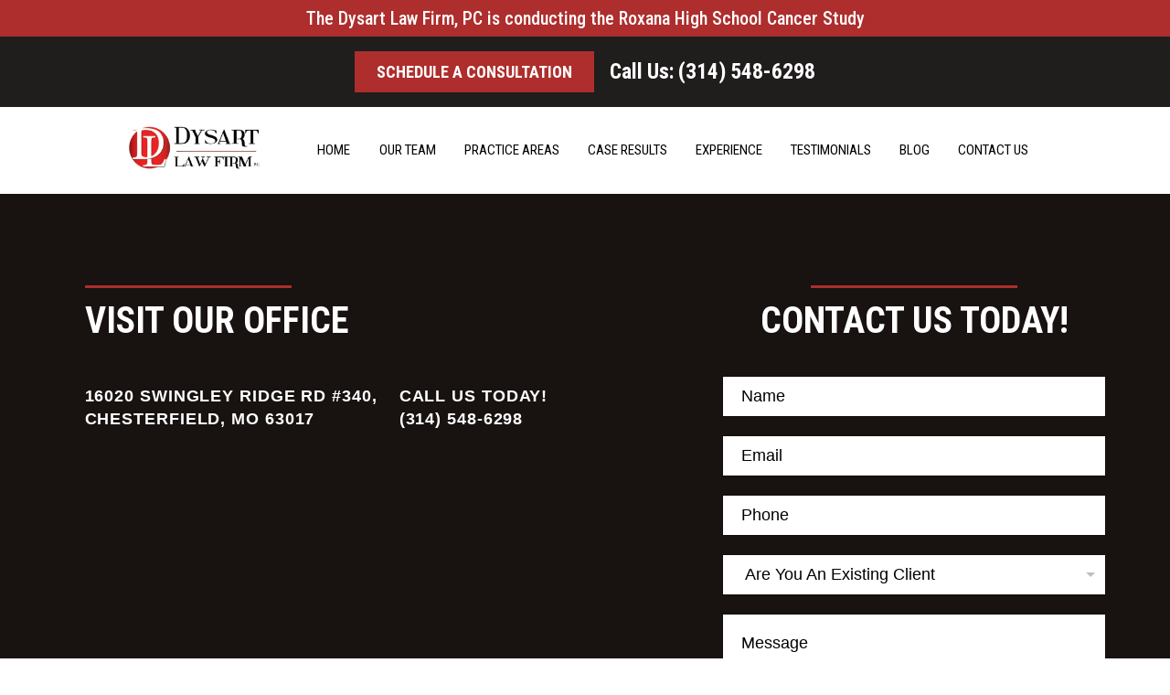

--- FILE ---
content_type: text/html; charset=UTF-8
request_url: https://dysart-law.com/tag/flash-fire/
body_size: 14276
content:
<!doctype html>
<html lang="en-US">
<head>
    <meta charset="UTF-8">
    <meta name="viewport" content="width=device-width, initial-scale=1">
    <meta name='robots' content='noindex, follow' />
	<style>img:is([sizes="auto" i], [sizes^="auto," i]) { contain-intrinsic-size: 3000px 1500px }</style>
	
	<!-- This site is optimized with the Yoast SEO plugin v26.8 - https://yoast.com/product/yoast-seo-wordpress/ -->
	<title>Flash fire Archives - The Dysart Law Firm, P.C.</title>
	<meta property="og:locale" content="en_US" />
	<meta property="og:type" content="article" />
	<meta property="og:title" content="Flash fire Archives - The Dysart Law Firm, P.C." />
	<meta property="og:url" content="https://dysart-law.com/tag/flash-fire/" />
	<meta property="og:site_name" content="The Dysart Law Firm, P.C." />
	<meta name="twitter:card" content="summary_large_image" />
	<script type="application/ld+json" class="yoast-schema-graph">{"@context":"https://schema.org","@graph":[{"@type":"CollectionPage","@id":"https://dysart-law.com/tag/flash-fire/","url":"https://dysart-law.com/tag/flash-fire/","name":"Flash fire Archives - The Dysart Law Firm, P.C.","isPartOf":{"@id":"https://dysart-law.com/#website"},"breadcrumb":{"@id":"https://dysart-law.com/tag/flash-fire/#breadcrumb"},"inLanguage":"en-US"},{"@type":"BreadcrumbList","@id":"https://dysart-law.com/tag/flash-fire/#breadcrumb","itemListElement":[{"@type":"ListItem","position":1,"name":"Home","item":"https://dysart-law.com/"},{"@type":"ListItem","position":2,"name":"Flash fire"}]},{"@type":"WebSite","@id":"https://dysart-law.com/#website","url":"https://dysart-law.com/","name":"The Dysart Law Firm, P.C.","description":"Chesterfield Personal Injury Law Firm","potentialAction":[{"@type":"SearchAction","target":{"@type":"EntryPoint","urlTemplate":"https://dysart-law.com/?s={search_term_string}"},"query-input":{"@type":"PropertyValueSpecification","valueRequired":true,"valueName":"search_term_string"}}],"inLanguage":"en-US"}]}</script>
	<!-- / Yoast SEO plugin. -->


<link rel='dns-prefetch' href='//www.googletagmanager.com' />
<link rel="alternate" type="application/rss+xml" title="The Dysart Law Firm, P.C. &raquo; Feed" href="https://dysart-law.com/feed/" />
<link rel="alternate" type="application/rss+xml" title="The Dysart Law Firm, P.C. &raquo; Comments Feed" href="https://dysart-law.com/comments/feed/" />
<link rel="alternate" type="application/rss+xml" title="The Dysart Law Firm, P.C. &raquo; Flash fire Tag Feed" href="https://dysart-law.com/tag/flash-fire/feed/" />
<script>
window._wpemojiSettings = {"baseUrl":"https:\/\/s.w.org\/images\/core\/emoji\/16.0.1\/72x72\/","ext":".png","svgUrl":"https:\/\/s.w.org\/images\/core\/emoji\/16.0.1\/svg\/","svgExt":".svg","source":{"concatemoji":"https:\/\/dysart-law.com\/wp-includes\/js\/wp-emoji-release.min.js?ver=6.8.3"}};
/*! This file is auto-generated */
!function(s,n){var o,i,e;function c(e){try{var t={supportTests:e,timestamp:(new Date).valueOf()};sessionStorage.setItem(o,JSON.stringify(t))}catch(e){}}function p(e,t,n){e.clearRect(0,0,e.canvas.width,e.canvas.height),e.fillText(t,0,0);var t=new Uint32Array(e.getImageData(0,0,e.canvas.width,e.canvas.height).data),a=(e.clearRect(0,0,e.canvas.width,e.canvas.height),e.fillText(n,0,0),new Uint32Array(e.getImageData(0,0,e.canvas.width,e.canvas.height).data));return t.every(function(e,t){return e===a[t]})}function u(e,t){e.clearRect(0,0,e.canvas.width,e.canvas.height),e.fillText(t,0,0);for(var n=e.getImageData(16,16,1,1),a=0;a<n.data.length;a++)if(0!==n.data[a])return!1;return!0}function f(e,t,n,a){switch(t){case"flag":return n(e,"\ud83c\udff3\ufe0f\u200d\u26a7\ufe0f","\ud83c\udff3\ufe0f\u200b\u26a7\ufe0f")?!1:!n(e,"\ud83c\udde8\ud83c\uddf6","\ud83c\udde8\u200b\ud83c\uddf6")&&!n(e,"\ud83c\udff4\udb40\udc67\udb40\udc62\udb40\udc65\udb40\udc6e\udb40\udc67\udb40\udc7f","\ud83c\udff4\u200b\udb40\udc67\u200b\udb40\udc62\u200b\udb40\udc65\u200b\udb40\udc6e\u200b\udb40\udc67\u200b\udb40\udc7f");case"emoji":return!a(e,"\ud83e\udedf")}return!1}function g(e,t,n,a){var r="undefined"!=typeof WorkerGlobalScope&&self instanceof WorkerGlobalScope?new OffscreenCanvas(300,150):s.createElement("canvas"),o=r.getContext("2d",{willReadFrequently:!0}),i=(o.textBaseline="top",o.font="600 32px Arial",{});return e.forEach(function(e){i[e]=t(o,e,n,a)}),i}function t(e){var t=s.createElement("script");t.src=e,t.defer=!0,s.head.appendChild(t)}"undefined"!=typeof Promise&&(o="wpEmojiSettingsSupports",i=["flag","emoji"],n.supports={everything:!0,everythingExceptFlag:!0},e=new Promise(function(e){s.addEventListener("DOMContentLoaded",e,{once:!0})}),new Promise(function(t){var n=function(){try{var e=JSON.parse(sessionStorage.getItem(o));if("object"==typeof e&&"number"==typeof e.timestamp&&(new Date).valueOf()<e.timestamp+604800&&"object"==typeof e.supportTests)return e.supportTests}catch(e){}return null}();if(!n){if("undefined"!=typeof Worker&&"undefined"!=typeof OffscreenCanvas&&"undefined"!=typeof URL&&URL.createObjectURL&&"undefined"!=typeof Blob)try{var e="postMessage("+g.toString()+"("+[JSON.stringify(i),f.toString(),p.toString(),u.toString()].join(",")+"));",a=new Blob([e],{type:"text/javascript"}),r=new Worker(URL.createObjectURL(a),{name:"wpTestEmojiSupports"});return void(r.onmessage=function(e){c(n=e.data),r.terminate(),t(n)})}catch(e){}c(n=g(i,f,p,u))}t(n)}).then(function(e){for(var t in e)n.supports[t]=e[t],n.supports.everything=n.supports.everything&&n.supports[t],"flag"!==t&&(n.supports.everythingExceptFlag=n.supports.everythingExceptFlag&&n.supports[t]);n.supports.everythingExceptFlag=n.supports.everythingExceptFlag&&!n.supports.flag,n.DOMReady=!1,n.readyCallback=function(){n.DOMReady=!0}}).then(function(){return e}).then(function(){var e;n.supports.everything||(n.readyCallback(),(e=n.source||{}).concatemoji?t(e.concatemoji):e.wpemoji&&e.twemoji&&(t(e.twemoji),t(e.wpemoji)))}))}((window,document),window._wpemojiSettings);
</script>
<style id='wp-emoji-styles-inline-css'>

	img.wp-smiley, img.emoji {
		display: inline !important;
		border: none !important;
		box-shadow: none !important;
		height: 1em !important;
		width: 1em !important;
		margin: 0 0.07em !important;
		vertical-align: -0.1em !important;
		background: none !important;
		padding: 0 !important;
	}
</style>
<link rel='stylesheet' id='wp-block-library-css' href='https://dysart-law.com/wp-includes/css/dist/block-library/style.min.css?ver=6.8.3' media='all' />
<style id='classic-theme-styles-inline-css'>
/*! This file is auto-generated */
.wp-block-button__link{color:#fff;background-color:#32373c;border-radius:9999px;box-shadow:none;text-decoration:none;padding:calc(.667em + 2px) calc(1.333em + 2px);font-size:1.125em}.wp-block-file__button{background:#32373c;color:#fff;text-decoration:none}
</style>
<style id='global-styles-inline-css'>
:root{--wp--preset--aspect-ratio--square: 1;--wp--preset--aspect-ratio--4-3: 4/3;--wp--preset--aspect-ratio--3-4: 3/4;--wp--preset--aspect-ratio--3-2: 3/2;--wp--preset--aspect-ratio--2-3: 2/3;--wp--preset--aspect-ratio--16-9: 16/9;--wp--preset--aspect-ratio--9-16: 9/16;--wp--preset--color--black: #000000;--wp--preset--color--cyan-bluish-gray: #abb8c3;--wp--preset--color--white: #ffffff;--wp--preset--color--pale-pink: #f78da7;--wp--preset--color--vivid-red: #cf2e2e;--wp--preset--color--luminous-vivid-orange: #ff6900;--wp--preset--color--luminous-vivid-amber: #fcb900;--wp--preset--color--light-green-cyan: #7bdcb5;--wp--preset--color--vivid-green-cyan: #00d084;--wp--preset--color--pale-cyan-blue: #8ed1fc;--wp--preset--color--vivid-cyan-blue: #0693e3;--wp--preset--color--vivid-purple: #9b51e0;--wp--preset--gradient--vivid-cyan-blue-to-vivid-purple: linear-gradient(135deg,rgba(6,147,227,1) 0%,rgb(155,81,224) 100%);--wp--preset--gradient--light-green-cyan-to-vivid-green-cyan: linear-gradient(135deg,rgb(122,220,180) 0%,rgb(0,208,130) 100%);--wp--preset--gradient--luminous-vivid-amber-to-luminous-vivid-orange: linear-gradient(135deg,rgba(252,185,0,1) 0%,rgba(255,105,0,1) 100%);--wp--preset--gradient--luminous-vivid-orange-to-vivid-red: linear-gradient(135deg,rgba(255,105,0,1) 0%,rgb(207,46,46) 100%);--wp--preset--gradient--very-light-gray-to-cyan-bluish-gray: linear-gradient(135deg,rgb(238,238,238) 0%,rgb(169,184,195) 100%);--wp--preset--gradient--cool-to-warm-spectrum: linear-gradient(135deg,rgb(74,234,220) 0%,rgb(151,120,209) 20%,rgb(207,42,186) 40%,rgb(238,44,130) 60%,rgb(251,105,98) 80%,rgb(254,248,76) 100%);--wp--preset--gradient--blush-light-purple: linear-gradient(135deg,rgb(255,206,236) 0%,rgb(152,150,240) 100%);--wp--preset--gradient--blush-bordeaux: linear-gradient(135deg,rgb(254,205,165) 0%,rgb(254,45,45) 50%,rgb(107,0,62) 100%);--wp--preset--gradient--luminous-dusk: linear-gradient(135deg,rgb(255,203,112) 0%,rgb(199,81,192) 50%,rgb(65,88,208) 100%);--wp--preset--gradient--pale-ocean: linear-gradient(135deg,rgb(255,245,203) 0%,rgb(182,227,212) 50%,rgb(51,167,181) 100%);--wp--preset--gradient--electric-grass: linear-gradient(135deg,rgb(202,248,128) 0%,rgb(113,206,126) 100%);--wp--preset--gradient--midnight: linear-gradient(135deg,rgb(2,3,129) 0%,rgb(40,116,252) 100%);--wp--preset--font-size--small: 13px;--wp--preset--font-size--medium: 20px;--wp--preset--font-size--large: 36px;--wp--preset--font-size--x-large: 42px;--wp--preset--spacing--20: 0.44rem;--wp--preset--spacing--30: 0.67rem;--wp--preset--spacing--40: 1rem;--wp--preset--spacing--50: 1.5rem;--wp--preset--spacing--60: 2.25rem;--wp--preset--spacing--70: 3.38rem;--wp--preset--spacing--80: 5.06rem;--wp--preset--shadow--natural: 6px 6px 9px rgba(0, 0, 0, 0.2);--wp--preset--shadow--deep: 12px 12px 50px rgba(0, 0, 0, 0.4);--wp--preset--shadow--sharp: 6px 6px 0px rgba(0, 0, 0, 0.2);--wp--preset--shadow--outlined: 6px 6px 0px -3px rgba(255, 255, 255, 1), 6px 6px rgba(0, 0, 0, 1);--wp--preset--shadow--crisp: 6px 6px 0px rgba(0, 0, 0, 1);}:where(.is-layout-flex){gap: 0.5em;}:where(.is-layout-grid){gap: 0.5em;}body .is-layout-flex{display: flex;}.is-layout-flex{flex-wrap: wrap;align-items: center;}.is-layout-flex > :is(*, div){margin: 0;}body .is-layout-grid{display: grid;}.is-layout-grid > :is(*, div){margin: 0;}:where(.wp-block-columns.is-layout-flex){gap: 2em;}:where(.wp-block-columns.is-layout-grid){gap: 2em;}:where(.wp-block-post-template.is-layout-flex){gap: 1.25em;}:where(.wp-block-post-template.is-layout-grid){gap: 1.25em;}.has-black-color{color: var(--wp--preset--color--black) !important;}.has-cyan-bluish-gray-color{color: var(--wp--preset--color--cyan-bluish-gray) !important;}.has-white-color{color: var(--wp--preset--color--white) !important;}.has-pale-pink-color{color: var(--wp--preset--color--pale-pink) !important;}.has-vivid-red-color{color: var(--wp--preset--color--vivid-red) !important;}.has-luminous-vivid-orange-color{color: var(--wp--preset--color--luminous-vivid-orange) !important;}.has-luminous-vivid-amber-color{color: var(--wp--preset--color--luminous-vivid-amber) !important;}.has-light-green-cyan-color{color: var(--wp--preset--color--light-green-cyan) !important;}.has-vivid-green-cyan-color{color: var(--wp--preset--color--vivid-green-cyan) !important;}.has-pale-cyan-blue-color{color: var(--wp--preset--color--pale-cyan-blue) !important;}.has-vivid-cyan-blue-color{color: var(--wp--preset--color--vivid-cyan-blue) !important;}.has-vivid-purple-color{color: var(--wp--preset--color--vivid-purple) !important;}.has-black-background-color{background-color: var(--wp--preset--color--black) !important;}.has-cyan-bluish-gray-background-color{background-color: var(--wp--preset--color--cyan-bluish-gray) !important;}.has-white-background-color{background-color: var(--wp--preset--color--white) !important;}.has-pale-pink-background-color{background-color: var(--wp--preset--color--pale-pink) !important;}.has-vivid-red-background-color{background-color: var(--wp--preset--color--vivid-red) !important;}.has-luminous-vivid-orange-background-color{background-color: var(--wp--preset--color--luminous-vivid-orange) !important;}.has-luminous-vivid-amber-background-color{background-color: var(--wp--preset--color--luminous-vivid-amber) !important;}.has-light-green-cyan-background-color{background-color: var(--wp--preset--color--light-green-cyan) !important;}.has-vivid-green-cyan-background-color{background-color: var(--wp--preset--color--vivid-green-cyan) !important;}.has-pale-cyan-blue-background-color{background-color: var(--wp--preset--color--pale-cyan-blue) !important;}.has-vivid-cyan-blue-background-color{background-color: var(--wp--preset--color--vivid-cyan-blue) !important;}.has-vivid-purple-background-color{background-color: var(--wp--preset--color--vivid-purple) !important;}.has-black-border-color{border-color: var(--wp--preset--color--black) !important;}.has-cyan-bluish-gray-border-color{border-color: var(--wp--preset--color--cyan-bluish-gray) !important;}.has-white-border-color{border-color: var(--wp--preset--color--white) !important;}.has-pale-pink-border-color{border-color: var(--wp--preset--color--pale-pink) !important;}.has-vivid-red-border-color{border-color: var(--wp--preset--color--vivid-red) !important;}.has-luminous-vivid-orange-border-color{border-color: var(--wp--preset--color--luminous-vivid-orange) !important;}.has-luminous-vivid-amber-border-color{border-color: var(--wp--preset--color--luminous-vivid-amber) !important;}.has-light-green-cyan-border-color{border-color: var(--wp--preset--color--light-green-cyan) !important;}.has-vivid-green-cyan-border-color{border-color: var(--wp--preset--color--vivid-green-cyan) !important;}.has-pale-cyan-blue-border-color{border-color: var(--wp--preset--color--pale-cyan-blue) !important;}.has-vivid-cyan-blue-border-color{border-color: var(--wp--preset--color--vivid-cyan-blue) !important;}.has-vivid-purple-border-color{border-color: var(--wp--preset--color--vivid-purple) !important;}.has-vivid-cyan-blue-to-vivid-purple-gradient-background{background: var(--wp--preset--gradient--vivid-cyan-blue-to-vivid-purple) !important;}.has-light-green-cyan-to-vivid-green-cyan-gradient-background{background: var(--wp--preset--gradient--light-green-cyan-to-vivid-green-cyan) !important;}.has-luminous-vivid-amber-to-luminous-vivid-orange-gradient-background{background: var(--wp--preset--gradient--luminous-vivid-amber-to-luminous-vivid-orange) !important;}.has-luminous-vivid-orange-to-vivid-red-gradient-background{background: var(--wp--preset--gradient--luminous-vivid-orange-to-vivid-red) !important;}.has-very-light-gray-to-cyan-bluish-gray-gradient-background{background: var(--wp--preset--gradient--very-light-gray-to-cyan-bluish-gray) !important;}.has-cool-to-warm-spectrum-gradient-background{background: var(--wp--preset--gradient--cool-to-warm-spectrum) !important;}.has-blush-light-purple-gradient-background{background: var(--wp--preset--gradient--blush-light-purple) !important;}.has-blush-bordeaux-gradient-background{background: var(--wp--preset--gradient--blush-bordeaux) !important;}.has-luminous-dusk-gradient-background{background: var(--wp--preset--gradient--luminous-dusk) !important;}.has-pale-ocean-gradient-background{background: var(--wp--preset--gradient--pale-ocean) !important;}.has-electric-grass-gradient-background{background: var(--wp--preset--gradient--electric-grass) !important;}.has-midnight-gradient-background{background: var(--wp--preset--gradient--midnight) !important;}.has-small-font-size{font-size: var(--wp--preset--font-size--small) !important;}.has-medium-font-size{font-size: var(--wp--preset--font-size--medium) !important;}.has-large-font-size{font-size: var(--wp--preset--font-size--large) !important;}.has-x-large-font-size{font-size: var(--wp--preset--font-size--x-large) !important;}
:where(.wp-block-post-template.is-layout-flex){gap: 1.25em;}:where(.wp-block-post-template.is-layout-grid){gap: 1.25em;}
:where(.wp-block-columns.is-layout-flex){gap: 2em;}:where(.wp-block-columns.is-layout-grid){gap: 2em;}
:root :where(.wp-block-pullquote){font-size: 1.5em;line-height: 1.6;}
</style>
<link rel='stylesheet' id='simple-banner-style-css' href='https://dysart-law.com/wp-content/plugins/simple-banner/simple-banner.css?ver=3.2.0' media='all' />
<link rel='stylesheet' id='site-style-css' href='https://dysart-law.com/wp-content/themes/theme_dysart/build/main.css?ver=1.1.2' media='all' />
<script src="https://dysart-law.com/wp-includes/js/jquery/jquery.min.js?ver=3.7.1" id="jquery-core-js"></script>
<script src="https://dysart-law.com/wp-includes/js/jquery/jquery-migrate.min.js?ver=3.4.1" id="jquery-migrate-js"></script>
<script id="simple-banner-script-js-before">
const simpleBannerScriptParams = {"pro_version_enabled":"","debug_mode":false,"id":2696,"version":"3.2.0","banner_params":[{"hide_simple_banner":"no","simple_banner_prepend_element":"body","simple_banner_position":"","header_margin":"","header_padding":"","wp_body_open_enabled":"","wp_body_open":true,"simple_banner_z_index":"","simple_banner_text":"<a href=\"https:\/\/dysart-law.com\/roxana-high-school-blood-cancer-lawyer\/\">The Dysart Law Firm, PC is conducting the Roxana High School Cancer Study<\/a>","disabled_on_current_page":false,"disabled_pages_array":[],"is_current_page_a_post":true,"disabled_on_posts":"","simple_banner_disabled_page_paths":"","simple_banner_font_size":"20px","simple_banner_color":"#AD2E2D","simple_banner_text_color":"#FFFFFF","simple_banner_link_color":"#FFFFFF","simple_banner_close_color":"#FFFFFF","simple_banner_custom_css":"","simple_banner_scrolling_custom_css":"","simple_banner_text_custom_css":"","simple_banner_button_css":"","site_custom_css":"","keep_site_custom_css":"","site_custom_js":"","keep_site_custom_js":"","close_button_enabled":"","close_button_expiration":"","close_button_cookie_set":false,"current_date":{"date":"2026-01-21 01:16:44.726074","timezone_type":3,"timezone":"UTC"},"start_date":{"date":"2026-01-21 01:16:44.726078","timezone_type":3,"timezone":"UTC"},"end_date":{"date":"2026-01-21 01:16:44.726081","timezone_type":3,"timezone":"UTC"},"simple_banner_start_after_date":"","simple_banner_remove_after_date":"","simple_banner_insert_inside_element":""}]}
</script>
<script src="https://dysart-law.com/wp-content/plugins/simple-banner/simple-banner.js?ver=3.2.0" id="simple-banner-script-js"></script>

<!-- Google tag (gtag.js) snippet added by Site Kit -->
<!-- Google Analytics snippet added by Site Kit -->
<script src="https://www.googletagmanager.com/gtag/js?id=GT-TXHRT9T9" id="google_gtagjs-js" async></script>
<script id="google_gtagjs-js-after">
window.dataLayer = window.dataLayer || [];function gtag(){dataLayer.push(arguments);}
gtag("set","linker",{"domains":["dysart-law.com"]});
gtag("js", new Date());
gtag("set", "developer_id.dZTNiMT", true);
gtag("config", "GT-TXHRT9T9");
 window._googlesitekit = window._googlesitekit || {}; window._googlesitekit.throttledEvents = []; window._googlesitekit.gtagEvent = (name, data) => { var key = JSON.stringify( { name, data } ); if ( !! window._googlesitekit.throttledEvents[ key ] ) { return; } window._googlesitekit.throttledEvents[ key ] = true; setTimeout( () => { delete window._googlesitekit.throttledEvents[ key ]; }, 5 ); gtag( "event", name, { ...data, event_source: "site-kit" } ); };
</script>
<link rel="https://api.w.org/" href="https://dysart-law.com/wp-json/" /><link rel="alternate" title="JSON" type="application/json" href="https://dysart-law.com/wp-json/wp/v2/tags/163" /><link rel="EditURI" type="application/rsd+xml" title="RSD" href="https://dysart-law.com/xmlrpc.php?rsd" />
<meta name="generator" content="WordPress 6.8.3" />
<meta name="generator" content="Site Kit by Google 1.170.0" /><script type="application/ld+json">{ "@context": "http://schema.org/", "@type": "Attorney", "location": { "@type": "Place", "address": { "@type": "PostalAddress", "streetAddress": "16020 Swingley Ridge Rd #340", "addressLocality": "Chesterfield", "addressRegion": "MO", "postalCode": "63017" } }, "priceRange":"Free consultation", "address": { "@type": "PostalAddress", "streetAddress": "16020 Swingley Ridge Rd #340", "addressLocality": "Chesterfield", "addressRegion": "MO", "postalCode": "63017" }, "geo": { "@type": "GeoCoordinates", "latitude": "38.653229", "longitude": "-90.552803" }, "areaServed": "Chesterfield, MO", "description": "Chesterfield Personal Injury Attorney - The Dysart Law Firm, P.C.", "image": "https://dysart-law.com/wp-content/uploads/2024/04/logo.jpg", "telephone": "314-266-6660", "url": "http://3.17.253.240", "name": "The Dysart Law Firm P.C. Personal Injury Lawyers", "email": "cdysart@3.17.253.240" }</script>
<script type="application/ld+json">
    {
      "@context" : "http://schema.org",
      "@type" : "WebSite",
      "name" : "Chesterfield Personal Injury Attorney - The Dysart Law Firm, P.C.",
      "url" : "https://dysart-law.com/"
    }
  </script>
<script type="application/ld+json">
    {
      "@context": "https://schema.org",
      "@type": "Organization",
      "image": "https://dysart-law.com/wp-content/uploads/2024/04/logo.jpg",
      "url": "https://dysart-law.com/",
      "sameAs": ["https://www.linkedin.com/company/the-dysart-law-firm-p-c-", "https://www.yelp.com/biz/the-dysart-law-firm-pc-chesterfield-3", "https://profiles.superlawyers.com/missouri/st-louis/lawfirm/the-dysart-law-firm-pc/3f2e78de-4f1f-4c51-8b7b-e1f499f3ba9c.html"],
      "logo": "https://dysart-law.com/wp-content/uploads/2024/04/logo.jpg",
      "name": "Chesterfield Personal Injury Attorney - The Dysart Law Firm, P.C.",
      "description": "Chesterfield Personal Injury Attorney - The Dysart Law Firm, P.C.",
      "email": "cdysart@3.17.253.240",
      "telephone": "314-266-6660",
      "address": {
        "@type": "PostalAddress",
        "streetAddress": "16020 Swingley Ridge Rd #340",
        "addressLocality": "Chesterfield",
        "addressCountry": "US",
        "addressRegion": "MO",
        "postalCode": "63017"
      }
    }
    </script>
<!-- HFCM by 99 Robots - Snippet # 1: Global Header Scripts -->
<!-- Google tag (gtag.js) -->
<script async src="https://www.googletagmanager.com/gtag/js?id=G-2QZLGJYWFK"></script>
<script>
  window.dataLayer = window.dataLayer || [];
  function gtag(){dataLayer.push(arguments);}
  gtag('js', new Date());

  gtag('config', 'G-2QZLGJYWFK');
</script>
<!-- /end HFCM by 99 Robots -->
<!-- HFCM by 99 Robots - Snippet # 2: Google Tag - Head -->
<!-- Google Tag Manager -->
<script>(function(w,d,s,l,i){w[l]=w[l]||[];w[l].push({'gtm.start':
new Date().getTime(),event:'gtm.js'});var f=d.getElementsByTagName(s)[0],
j=d.createElement(s),dl=l!='dataLayer'?'&l='+l:'';j.async=true;j.src=
'https://www.googletagmanager.com/gtm.js?id='+i+dl;f.parentNode.insertBefore(j,f);
})(window,document,'script','dataLayer','GTM-NBZ4SQD7');</script>
<!-- End Google Tag Manager -->
<!-- /end HFCM by 99 Robots -->
<style id="simple-banner-font-size" type="text/css">.simple-banner .simple-banner-text{font-size:20px;}</style><style id="simple-banner-background-color" type="text/css">.simple-banner{background:#AD2E2D;}</style><style id="simple-banner-text-color" type="text/css">.simple-banner .simple-banner-text{color:#FFFFFF;}</style><style id="simple-banner-link-color" type="text/css">.simple-banner .simple-banner-text a{color:#FFFFFF;}</style><style id="simple-banner-z-index" type="text/css">.simple-banner{z-index: 99999;}</style><style id="simple-banner-close-color" type="text/css">.simple-banner .simple-banner-button{color:#FFFFFF;}</style><style id="simple-banner-site-custom-css-dummy" type="text/css"></style><script id="simple-banner-site-custom-js-dummy" type="text/javascript"></script><meta name="ti-site-data" content="[base64]" /><link rel="icon" href="https://dysart-law.com/wp-content/uploads/2024/05/cropped-Screenshot-2024-05-02-at-1.06.33-PM-32x32.png" sizes="32x32" />
<link rel="icon" href="https://dysart-law.com/wp-content/uploads/2024/05/cropped-Screenshot-2024-05-02-at-1.06.33-PM-192x192.png" sizes="192x192" />
<link rel="apple-touch-icon" href="https://dysart-law.com/wp-content/uploads/2024/05/cropped-Screenshot-2024-05-02-at-1.06.33-PM-180x180.png" />
<meta name="msapplication-TileImage" content="https://dysart-law.com/wp-content/uploads/2024/05/cropped-Screenshot-2024-05-02-at-1.06.33-PM-270x270.png" />
		<style id="wp-custom-css">
			h3.pre-title {
	font-family: "Roboto Condensed",sans-serif;
	font-size: 33px;
	font-weight: 700 !important;
	text-transform: uppercase;
	line-height: 1em;
	text-align: center;
	max-width: 900px;
	margin: 0 auto;
	margin-bottom: 25px;
}

.simple-banner-text a {
	font-family: "Roboto Condensed",sans-serif;
	font-weight: 500;
}
.simple-banner-text a:hover {
	color: #201D1D;
	transition: 0.35s;
}

footer .copyright {
	font-size: clamp(16px,1vw,18px) !important;
}

@media (max-width: 580px) {
	.simple-banner-text {
		border-bottom: solid 1px #201D1D;
	}
}		</style>
		</head>
<body class="archive tag tag-flash-fire tag-163 wp-theme-theme_dysart bg-primary">

<div id="site-page">
    <header id="site-header" js-site-header="container">
        <div class="content">
            <div class="row">
                <div class="row-content">
                    <div class="col">
                                                    <a class="gl-button gl-button--small" href="https://dysart-law.com/contact-us/" target="_self">
                                Schedule a ConsultatIon                            </a>
                                            </div>

                    <div class="col">
                                                    <a class="link" href="tel:3145486298" target="_self">
                                Call Us: (314) 548-6298                            </a>
                                            </div>
                </div>
            </div>
            <div class="row">
                <div class="row-content">
                    <div class="col">
                                                    <a href="https://dysart-law.com/" class="logo-holder">
                                <img width="244" height="151" src="https://dysart-law.com/wp-content/uploads/2024/04/logo.jpg" class="attachment-large size-large" alt="" decoding="async" />                            </a>
                                            </div>

                   <div class="col">
                                                  <nav js-site-nav="container">
                               <ul id="menu-header" class="menu"><li id="menu-item-209" class="menu-item menu-item-type-post_type menu-item-object-page menu-item-home menu-item-209"><a href="https://dysart-law.com/"><span>Home</span></a></li>
<li id="menu-item-210" class="menu-item menu-item-type-post_type menu-item-object-page menu-item-210"><a href="https://dysart-law.com/our-team/"><span>Our Team</span></a></li>
<li id="menu-item-211" class="menu-item menu-item-type-post_type menu-item-object-page menu-item-has-children menu-item-211"><a href="https://dysart-law.com/practice-areas/"><span>Practice Areas</span></a>
<ul class="sub-menu">
	<li id="menu-item-4746" class="menu-item menu-item-type-post_type menu-item-object-page menu-item-4746"><a href="https://dysart-law.com/car-accidents/"><span>Car Accidents</span></a></li>
	<li id="menu-item-4752" class="menu-item menu-item-type-post_type menu-item-object-page menu-item-4752"><a href="https://dysart-law.com/truck-accidents/"><span>Truck Accidents</span></a></li>
	<li id="menu-item-4741" class="menu-item menu-item-type-post_type menu-item-object-page menu-item-has-children menu-item-4741"><a href="https://dysart-law.com/nursing-home-neglect/"><span>Nursing Home Neglect</span></a>
	<ul class="sub-menu">
		<li id="menu-item-6022" class="menu-item menu-item-type-post_type menu-item-object-page menu-item-6022"><a href="https://dysart-law.com/elder-abuse/"><span>Elder Abuse</span></a></li>
	</ul>
</li>
	<li id="menu-item-4743" class="menu-item menu-item-type-post_type menu-item-object-page menu-item-4743"><a href="https://dysart-law.com/toxic-chemical-exposure/"><span>Toxic Chemical Exposure</span></a></li>
	<li id="menu-item-4747" class="menu-item menu-item-type-post_type menu-item-object-page menu-item-4747"><a href="https://dysart-law.com/pedestrian-bicycle-accidents/"><span>Pedestrian / Bicycle Accidents</span></a></li>
	<li id="menu-item-4749" class="menu-item menu-item-type-post_type menu-item-object-page menu-item-4749"><a href="https://dysart-law.com/premises-liability/"><span>Premises Liability</span></a></li>
	<li id="menu-item-4750" class="menu-item menu-item-type-post_type menu-item-object-page menu-item-4750"><a href="https://dysart-law.com/barge-jones-act-accidents/"><span>Barge Accidents</span></a></li>
	<li id="menu-item-4751" class="menu-item menu-item-type-post_type menu-item-object-page menu-item-4751"><a href="https://dysart-law.com/work-place-injuries/"><span>Work Place Injuries</span></a></li>
</ul>
</li>
<li id="menu-item-212" class="menu-item menu-item-type-post_type menu-item-object-page menu-item-212"><a href="https://dysart-law.com/case-results/"><span>Case Results</span></a></li>
<li id="menu-item-214" class="menu-item menu-item-type-post_type menu-item-object-page menu-item-214"><a href="https://dysart-law.com/experience/"><span>Experience</span></a></li>
<li id="menu-item-213" class="menu-item menu-item-type-post_type menu-item-object-page menu-item-213"><a href="https://dysart-law.com/testimonials/"><span>Testimonials</span></a></li>
<li id="menu-item-215" class="menu-item menu-item-type-post_type menu-item-object-page current_page_parent menu-item-215"><a href="https://dysart-law.com/blog/"><span>Blog</span></a></li>
<li id="menu-item-217" class="menu-item menu-item-type-post_type menu-item-object-page menu-item-217"><a href="https://dysart-law.com/contact-us/"><span>Contact Us</span></a></li>
</ul>                           </nav>
                       
                       <div class="hamburger" js-site-nav-mobile="opener">
                           <span></span>
                           <span></span>
                           <span></span>
                       </div>
                   </div>
                </div>
            </div>
        </div>
    </header>

    <div id="site-nav-mobile" js-site-nav-mobile="container">
        <div class="content">
                            <nav>
                    <ul id="menu-header-1" class="menu"><li class="menu-item menu-item-type-post_type menu-item-object-page menu-item-home menu-item-209"><a href="https://dysart-law.com/">Home</a></li>
<li class="menu-item menu-item-type-post_type menu-item-object-page menu-item-210"><a href="https://dysart-law.com/our-team/">Our Team</a></li>
<li class="menu-item menu-item-type-post_type menu-item-object-page menu-item-has-children menu-item-211"><a href="https://dysart-law.com/practice-areas/">Practice Areas</a>
<ul class="sub-menu">
	<li class="menu-item menu-item-type-post_type menu-item-object-page menu-item-4746"><a href="https://dysart-law.com/car-accidents/">Car Accidents</a></li>
	<li class="menu-item menu-item-type-post_type menu-item-object-page menu-item-4752"><a href="https://dysart-law.com/truck-accidents/">Truck Accidents</a></li>
	<li class="menu-item menu-item-type-post_type menu-item-object-page menu-item-has-children menu-item-4741"><a href="https://dysart-law.com/nursing-home-neglect/">Nursing Home Neglect</a>
	<ul class="sub-menu">
		<li class="menu-item menu-item-type-post_type menu-item-object-page menu-item-6022"><a href="https://dysart-law.com/elder-abuse/">Elder Abuse</a></li>
	</ul>
</li>
	<li class="menu-item menu-item-type-post_type menu-item-object-page menu-item-4743"><a href="https://dysart-law.com/toxic-chemical-exposure/">Toxic Chemical Exposure</a></li>
	<li class="menu-item menu-item-type-post_type menu-item-object-page menu-item-4747"><a href="https://dysart-law.com/pedestrian-bicycle-accidents/">Pedestrian / Bicycle Accidents</a></li>
	<li class="menu-item menu-item-type-post_type menu-item-object-page menu-item-4749"><a href="https://dysart-law.com/premises-liability/">Premises Liability</a></li>
	<li class="menu-item menu-item-type-post_type menu-item-object-page menu-item-4750"><a href="https://dysart-law.com/barge-jones-act-accidents/">Barge Accidents</a></li>
	<li class="menu-item menu-item-type-post_type menu-item-object-page menu-item-4751"><a href="https://dysart-law.com/work-place-injuries/">Work Place Injuries</a></li>
</ul>
</li>
<li class="menu-item menu-item-type-post_type menu-item-object-page menu-item-212"><a href="https://dysart-law.com/case-results/">Case Results</a></li>
<li class="menu-item menu-item-type-post_type menu-item-object-page menu-item-214"><a href="https://dysart-law.com/experience/">Experience</a></li>
<li class="menu-item menu-item-type-post_type menu-item-object-page menu-item-213"><a href="https://dysart-law.com/testimonials/">Testimonials</a></li>
<li class="menu-item menu-item-type-post_type menu-item-object-page current_page_parent menu-item-215"><a href="https://dysart-law.com/blog/">Blog</a></li>
<li class="menu-item menu-item-type-post_type menu-item-object-page menu-item-217"><a href="https://dysart-law.com/contact-us/">Contact Us</a></li>
</ul>                </nav>
                    </div>
    </div>

    <main id="site-page-content"><section class="template-part-contact">
    <div class="content">
        <div class="left">
                            <h2 class="title" data-aos="fade">Visit Our Office</h2>
            
            <div class="cols">
                                    <div class="col" data-aos="fade">
                        
                                                    <p>
                                16020 Swingley Ridge Rd #340, <br />
Chesterfield, MO 63017                            </p>
                                            </div>
                                    <div class="col" data-aos="fade">
                                                    <p class="col-title">Call Us Today!</p>
                        
                                                    <p>
                                                                <a href="tel:3145486298" target="_self">
                                    (314) 548-6298                                </a>
                                                        </p>
                                            </div>
                            </div>
                            <div class="map-holder" data-aos="fade-up"><iframe src="https://www.google.com/maps/embed?pb=!1m18!1m12!1m3!1d3115.8061468852957!2d-90.55599502258761!3d38.65333747177719!2m3!1f0!2f0!3f0!3m2!1i1024!2i768!4f13.1!3m3!1m2!1s0x87d8d34bfd8f4d7d%3A0xcd66de7cc446b2a!2sThe%20Dysart%20Law%20Firm%20P.C.%20Personal%20Injury%20Lawyers!5e0!3m2!1sen!2srs!4v1713432649457!5m2!1sen!2srs" width="100%" height="480" style="border:0;" allowfullscreen="" loading="lazy" referrerpolicy="no-referrer-when-downgrade"></iframe></div>
                    </div>
        <div class="right">
                            <h2 class="title">Contact Us Today!</h2>
            
            <div class="form-holder" data-aos="fade-up">
                <style id="wpforms-css-vars-6198">
				#wpforms-6198 {
				
			}
			</style><div class="wpforms-container wpforms-container-full wpforms-render-modern" id="wpforms-6198"><form id="wpforms-form-6198" class="wpforms-validate wpforms-form wpforms-ajax-form" data-formid="6198" method="post" enctype="multipart/form-data" action="/tag/flash-fire/" data-token="a8fabacbb1a40318b3487eb42fa9754f" data-token-time="1768958204"><noscript class="wpforms-error-noscript">Please enable JavaScript in your browser to complete this form.</noscript><div id="wpforms-error-noscript" style="display: none;">Please enable JavaScript in your browser to complete this form.</div><div class="wpforms-field-container"><div id="wpforms-6198-field_0-container" class="wpforms-field wpforms-field-name" data-field-id="0"><label class="wpforms-field-label wpforms-label-hide" for="wpforms-6198-field_0" aria-hidden="false">Name <span class="wpforms-required-label" aria-hidden="true">*</span></label><input type="text" id="wpforms-6198-field_0" class="wpforms-field-large wpforms-field-required" name="wpforms[fields][0]" placeholder="Name" aria-errormessage="wpforms-6198-field_0-error" required></div><div id="wpforms-6198-field_1-container" class="wpforms-field wpforms-field-email" data-field-id="1"><label class="wpforms-field-label wpforms-label-hide" for="wpforms-6198-field_1" aria-hidden="false">Email <span class="wpforms-required-label" aria-hidden="true">*</span></label><input type="email" id="wpforms-6198-field_1" class="wpforms-field-large wpforms-field-required" name="wpforms[fields][1]" placeholder="Email" spellcheck="false" aria-errormessage="wpforms-6198-field_1-error" required></div><div id="wpforms-6198-field_3-container" class="wpforms-field wpforms-field-text" data-field-id="3"><label class="wpforms-field-label wpforms-label-hide" for="wpforms-6198-field_3" aria-hidden="false">Phone</label><input type="text" id="wpforms-6198-field_3" class="wpforms-field-large" name="wpforms[fields][3]" placeholder="Phone" aria-errormessage="wpforms-6198-field_3-error" ></div><div id="wpforms-6198-field_4-container" class="wpforms-field wpforms-field-select wpforms-field-select-style-modern" data-field-id="4"><label class="wpforms-field-label wpforms-label-hide" for="wpforms-6198-field_4" aria-hidden="false">Are You An Existing Client</label><select id="wpforms-6198-field_4" class="wpforms-field-large choicesjs-select" data-size-class="wpforms-field-row wpforms-field-large" data-search-enabled="" name="wpforms[fields][4]"><option value="" class="placeholder" disabled  selected='selected'>Are You An Existing Client</option><option value="Yes"  class="choice-1 depth-1"  >Yes</option><option value="No"  class="choice-2 depth-1"  >No</option></select></div><div id="wpforms-6198-field_2-container" class="wpforms-field wpforms-field-textarea" data-field-id="2"><label class="wpforms-field-label wpforms-label-hide" for="wpforms-6198-field_2" aria-hidden="false">Comment or Message</label><textarea id="wpforms-6198-field_2" class="wpforms-field-medium" name="wpforms[fields][2]" placeholder="Message" aria-errormessage="wpforms-6198-field_2-error" ></textarea></div></div><!-- .wpforms-field-container --><div class="wpforms-recaptcha-container wpforms-is-recaptcha wpforms-is-recaptcha-type-v2" ><div class="g-recaptcha" data-sitekey="6LeQZMwpAAAAAH6qpACYXIPbGUgPArq0dMRCcADY"></div><input type="text" name="g-recaptcha-hidden" class="wpforms-recaptcha-hidden" style="position:absolute!important;clip:rect(0,0,0,0)!important;height:1px!important;width:1px!important;border:0!important;overflow:hidden!important;padding:0!important;margin:0!important;" data-rule-recaptcha="1"></div><div class="wpforms-submit-container" ><input type="hidden" name="wpforms[id]" value="6198"><input type="hidden" name="page_title" value="Flash fire"><input type="hidden" name="page_url" value="https://dysart-law.com/tag/flash-fire/"><input type="hidden" name="url_referer" value=""><button type="submit" name="wpforms[submit]" id="wpforms-submit-6198" class="wpforms-submit" data-alt-text="Sending..." data-submit-text="Submit" aria-live="assertive" value="wpforms-submit">Submit</button><img src="https://dysart-law.com/wp-content/plugins/wpforms/assets/images/submit-spin.svg" class="wpforms-submit-spinner" style="display: none;" width="26" height="26" alt="Loading"></div></form></div>  <!-- .wpforms-container -->            </div>
        </div>
    </div>
</section>
</main> <!--#site-page-content end-->

<footer id="site-footer">
    <div class="content">
        <div class="row">
                            <div class="logo-holder">
                    <a href="https://dysart-law.com/" class="logo-holder">
                        <img width="244" height="151" src="https://dysart-law.com/wp-content/uploads/2024/04/logo.jpg" class="attachment-large size-large" alt="" decoding="async" loading="lazy" />                    </a>
                </div>
                    </div>
        <div class="row">
            <div class="col">
               <div class="list">
                                          <div class="list-title">Contact Information</div>
                   
                                          <ul class="list-items">
                                                              <li>
                                       <a href="https://maps.app.goo.gl/S8M9mG2vZgAc7Q8h6" target="_self">
                                           16020 SWINGLEY RIDGE RD #340, CHESTERFIELD, MO 63017                                       </a>
                                   </li>
                                                                  <li>
                                       <a href="tel:3145486298" target="_self">
                                           Call Us: (314) 548-6298                                       </a>
                                   </li>
                                                      </ul>
                                  </div>
            </div>
            <div class="col">
                <div class="list">
                                            <div class="list-title">Practice Areas</div>
                    
                                            <ul class="list-items">
                                                                <li>
                                        <a href="https://dysart-law.com/barge-jones-act-accidents/" target="_self">
                                            Barge / Jones Act Accidents                                        </a>
                                    </li>
                                                                    <li>
                                        <a href="https://dysart-law.com/pedestrian-bicycle-accidents/" target="_self">
                                            Pedestrian / Bicycle Accidents                                        </a>
                                    </li>
                                                                    <li>
                                        <a href="https://dysart-law.com/truck-accidents/" target="_self">
                                            Truck Accidents                                        </a>
                                    </li>
                                                                    <li>
                                        <a href="https://dysart-law.com/work-place-injuries/" target="_self">
                                            Work Place Injuries                                        </a>
                                    </li>
                                                                    <li>
                                        <a href="https://dysart-law.com/premises-liability/" target="_self">
                                            Premises Liability                                        </a>
                                    </li>
                                                                    <li>
                                        <a href="https://dysart-law.com/car-accidents/" target="_self">
                                            Car Accidents                                        </a>
                                    </li>
                                                                    <li>
                                        <a href="https://dysart-law.com/nursing-home-neglect/" target="_self">
                                            Nursing Home Neglect                                        </a>
                                    </li>
                                                                    <li>
                                        <a href="https://dysart-law.com/toxic-chemical-exposure/" target="_self">
                                            Toxic Chemical Exposure                                        </a>
                                    </li>
                                                        </ul>
                                    </div>
            </div>
            <div class="col">
                <div class="list">
                                            <div class="list-title">Resources</div>
                    
                                            <ul class="list-items">
                                                                <li>
                                        <a href="https://dysart-law.com/chesterfield-car-accident-lawyer/" target="_self">
                                            Car Accident Lawyer Chesterfield, MO                                        </a>
                                    </li>
                                                                    <li>
                                        <a href="https://dysart-law.com/chesterfield-motorcycle-accident-lawyer/" target="_self">
                                            Motorcycle Accident Lawyer Chesterfield, MO                                        </a>
                                    </li>
                                                                    <li>
                                        <a href="https://dysart-law.com/chesterfield-personal-injury-lawyer/" target="_self">
                                            Personal Injury Lawyer Chesterfield, MO                                        </a>
                                    </li>
                                                                    <li>
                                        <a href="https://dysart-law.com/chesterfield-nursing-home-neglect-lawyer/" target="_self">
                                            Nursing Home Neglect Lawyer Chesterfield, MO                                        </a>
                                    </li>
                                                                    <li>
                                        <a href="https://dysart-law.com/chesterfield-premises-liability-lawyer/" target="_self">
                                            Premises Liability Lawyer Chesterfield, MO                                        </a>
                                    </li>
                                                        </ul>
                                    </div>
            </div>
        </div>
        <div class="row">
                            <ul class="social-media">
                                            <li data-aos="fade">
                            <a href="https://www.facebook.com/DysartLawFirm" target="_blank" rel="nofollow">
                                <img width="150" height="150" src="https://dysart-law.com/wp-content/uploads/2024/04/icon-facebook.svg" class="attachment-thumbnail size-thumbnail" alt="" decoding="async" loading="lazy" />                            </a>
                        </li>
                                            <li data-aos="fade">
                            <a href="https://maps.app.goo.gl/cAbAdjaejrUBmF1T8" target="_blank" rel="nofollow">
                                <img width="150" height="147" src="https://dysart-law.com/wp-content/uploads/2024/04/icon-google.svg" class="attachment-thumbnail size-thumbnail" alt="" decoding="async" loading="lazy" />                            </a>
                        </li>
                                            <li data-aos="fade">
                            <a href="https://www.linkedin.com/company/the-dysart-law-firm-p-c-/" target="_blank" rel="nofollow">
                                <img width="145" height="150" src="https://dysart-law.com/wp-content/uploads/2024/04/icon-linkedin.svg" class="attachment-thumbnail size-thumbnail" alt="" decoding="async" loading="lazy" />                            </a>
                        </li>
                                            <li data-aos="fade">
                            <a href="https://www.instagram.com/dysart.law/" target="_blank" rel="nofollow">
                                <img width="41" height="41" src="https://dysart-law.com/wp-content/uploads/2025/10/Instagram-Icon.webp" class="attachment-thumbnail size-thumbnail" alt="" decoding="async" loading="lazy" />                            </a>
                        </li>
                                            <li data-aos="fade">
                            <a href="https://www.tiktok.com/@dysart.law" target="_blank" rel="nofollow">
                                <img width="41" height="41" src="https://dysart-law.com/wp-content/uploads/2025/10/TikTok-Icon.webp" class="attachment-thumbnail size-thumbnail" alt="" decoding="async" loading="lazy" />                            </a>
                        </li>
                                    </ul>
            
                            <p class="copyright" data-aos="fade" data-aos-offset="0">The Dysart Law Firm, P.C. // Copyright 2025 <a href="https://dysart-law.com/privacy-policy/">Privacy Policy & Legal Notice</a>. // <a href="/sitemap/">Sitemap</a> // Managed by <a href="https://consultwithkyle.com/" target="_blank">BCK</a></p>
            
                            <ul class="links">
                                                <li>
                                <a href="https://dysart-law.com/chesterfield-slip-and-fall-lawyer/" target="_self">
                                    Slip And Fall Lawyer Chesterfield, MO                                </a>
                            </li>
                                                                        <li>
                                <a href="https://dysart-law.com/chesterfield-tbi-lawyer/" target="_self">
                                    TBI Lawyer Chesterfield, MO                                </a>
                            </li>
                                                                        <li>
                                <a href="https://dysart-law.com/chesterfield-truck-accident-lawyer/" target="_self">
                                    Truck Accident Lawyer Chesterfield, MO                                </a>
                            </li>
                                                                        <li>
                                <a href="https://dysart-law.com/chesterfield-workplace-injury-lawyer/" target="_self">
                                    Workplace Injury Lawyer Chesterfield, MO                                </a>
                            </li>
                                                                        <li>
                                <a href="https://dysart-law.com/chesterfield-wrongful-death-lawyer/" target="_self">
                                    Wrongful Death Lawyer Chesterfield, MO                                </a>
                            </li>
                                                                                                                                                                </ul>
                    </div>
    </div>
</footer>

</div> <!--#site-page end-->

<script type="speculationrules">
{"prefetch":[{"source":"document","where":{"and":[{"href_matches":"\/*"},{"not":{"href_matches":["\/wp-*.php","\/wp-admin\/*","\/wp-content\/uploads\/*","\/wp-content\/*","\/wp-content\/plugins\/*","\/wp-content\/themes\/theme_dysart\/*","\/*\\?(.+)"]}},{"not":{"selector_matches":"a[rel~=\"nofollow\"]"}},{"not":{"selector_matches":".no-prefetch, .no-prefetch a"}}]},"eagerness":"conservative"}]}
</script>
<!-- HFCM by 99 Robots - Snippet # 3: Google Tag - Body -->
<!-- Google Tag Manager (noscript) -->
<noscript><iframe src="https://www.googletagmanager.com/ns.html?id=GTM-NBZ4SQD7"
height="0" width="0" style="display:none;visibility:hidden"></iframe></noscript>
<!-- End Google Tag Manager (noscript) -->
<!-- /end HFCM by 99 Robots -->
<!-- HFCM by 99 Robots - Snippet # 4: Global Footer Scripts -->
<script>(function(ng,a,g,e,l,i,ve){l = a.createElement(g),l.async=1,l.src=ng+e;var c=a.getElementsByTagName(g)[0];c.parentNode.insertBefore(l,c);var i=a.createElement('div');var ve='style';i.id='nGageLH',i[ve].position='fixed',i[ve].right='0px',i[ve].bottom='0px',i[ve].zIndex='5000',a.body&&a.body.appendChild(i);}('https://messenger.ngageics.com/ilnksrvr.aspx?websiteid=',document,'script','142-212-7-234-60-188-57-208'));</script>
<!-- /end HFCM by 99 Robots -->
<div class="simple-banner simple-banner-text" style="display:none !important"></div><link rel='stylesheet' id='wpforms-choicesjs-css' href='https://dysart-law.com/wp-content/plugins/wpforms/assets/css/choices.min.css?ver=10.2.0' media='all' />
<link rel='stylesheet' id='wpforms-modern-full-css' href='https://dysart-law.com/wp-content/plugins/wpforms/assets/css/frontend/modern/wpforms-full.min.css?ver=1.9.8.7' media='all' />
<style id='wpforms-modern-full-inline-css'>
:root {
				--wpforms-field-border-radius: 3px;
--wpforms-field-border-style: solid;
--wpforms-field-border-size: 1px;
--wpforms-field-background-color: #ffffff;
--wpforms-field-border-color: rgba( 0, 0, 0, 0.25 );
--wpforms-field-border-color-spare: rgba( 0, 0, 0, 0.25 );
--wpforms-field-text-color: rgba( 0, 0, 0, 0.7 );
--wpforms-field-menu-color: #ffffff;
--wpforms-label-color: rgba( 0, 0, 0, 0.85 );
--wpforms-label-sublabel-color: rgba( 0, 0, 0, 0.55 );
--wpforms-label-error-color: #d63637;
--wpforms-button-border-radius: 3px;
--wpforms-button-border-style: none;
--wpforms-button-border-size: 1px;
--wpforms-button-background-color: #066aab;
--wpforms-button-border-color: #066aab;
--wpforms-button-text-color: #ffffff;
--wpforms-page-break-color: #066aab;
--wpforms-background-image: none;
--wpforms-background-position: center center;
--wpforms-background-repeat: no-repeat;
--wpforms-background-size: cover;
--wpforms-background-width: 100px;
--wpforms-background-height: 100px;
--wpforms-background-color: rgba( 0, 0, 0, 0 );
--wpforms-background-url: none;
--wpforms-container-padding: 0px;
--wpforms-container-border-style: none;
--wpforms-container-border-width: 1px;
--wpforms-container-border-color: #000000;
--wpforms-container-border-radius: 3px;
--wpforms-field-size-input-height: 43px;
--wpforms-field-size-input-spacing: 15px;
--wpforms-field-size-font-size: 16px;
--wpforms-field-size-line-height: 19px;
--wpforms-field-size-padding-h: 14px;
--wpforms-field-size-checkbox-size: 16px;
--wpforms-field-size-sublabel-spacing: 5px;
--wpforms-field-size-icon-size: 1;
--wpforms-label-size-font-size: 16px;
--wpforms-label-size-line-height: 19px;
--wpforms-label-size-sublabel-font-size: 14px;
--wpforms-label-size-sublabel-line-height: 17px;
--wpforms-button-size-font-size: 17px;
--wpforms-button-size-height: 41px;
--wpforms-button-size-padding-h: 15px;
--wpforms-button-size-margin-top: 10px;
--wpforms-container-shadow-size-box-shadow: none;
			}
</style>
<link rel='stylesheet' id='wpforms-pro-modern-full-css' href='https://dysart-law.com/wp-content/plugins/wpforms/assets/pro/css/frontend/modern/wpforms-full.min.css?ver=1.9.8.7' media='all' />
<script id="main-js-file-js-extra">
var site_data = {"site_url":"https:\/\/dysart-law.com","theme_url":"https:\/\/dysart-law.com\/wp-content\/themes\/theme_dysart","root":"https:\/\/dysart-law.com\/wp-json\/"};
</script>
<script src="https://dysart-law.com/wp-content/themes/theme_dysart/build/main.js?ver=1.1.2" id="main-js-file-js"></script>
<script src="https://dysart-law.com/wp-content/plugins/google-site-kit/dist/assets/js/googlesitekit-events-provider-wpforms-ed443a3a3d45126a22ce.js" id="googlesitekit-events-provider-wpforms-js" defer></script>
<script id="wpforms-choicesjs-js-extra">
var wpforms_choicesjs_config = {"removeItemButton":"1","shouldSort":"","fuseOptions":{"threshold":0.1,"distance":1000},"loadingText":"Loading...","noResultsText":"No results found","noChoicesText":"No choices to choose from","uniqueItemText":"Only unique values can be added","customAddItemText":"Only values matching specific conditions can be added"};
</script>
<script src="https://dysart-law.com/wp-content/plugins/wpforms/assets/lib/choices.min.js?ver=10.2.0" id="wpforms-choicesjs-js"></script>
<script src="https://dysart-law.com/wp-content/plugins/wpforms/assets/lib/jquery.validate.min.js?ver=1.21.0" id="wpforms-validation-js"></script>
<script src="https://dysart-law.com/wp-content/plugins/wpforms/assets/lib/mailcheck.min.js?ver=1.1.2" id="wpforms-mailcheck-js"></script>
<script src="https://dysart-law.com/wp-content/plugins/wpforms/assets/lib/punycode.min.js?ver=1.0.0" id="wpforms-punycode-js"></script>
<script src="https://dysart-law.com/wp-content/plugins/wpforms/assets/js/share/utils.min.js?ver=1.9.8.7" id="wpforms-generic-utils-js"></script>
<script src="https://dysart-law.com/wp-content/plugins/wpforms/assets/js/frontend/wpforms.min.js?ver=1.9.8.7" id="wpforms-js"></script>
<script src="https://dysart-law.com/wp-content/plugins/wpforms/assets/js/frontend/wpforms-modern.min.js?ver=1.9.8.7" id="wpforms-modern-js"></script>
<script src="https://www.google.com/recaptcha/api.js?onload=wpformsRecaptchaLoad&amp;render=explicit" id="wpforms-recaptcha-js"></script>
<script id="wpforms-recaptcha-js-after">
var wpformsDispatchEvent = function (el, ev, custom) {
				var e = document.createEvent(custom ? "CustomEvent" : "HTMLEvents");
				custom ? e.initCustomEvent(ev, true, true, false) : e.initEvent(ev, true, true);
				el.dispatchEvent(e);
			};
		var wpformsRecaptchaCallback = function (el) {
				var hdn = el.parentNode.querySelector(".wpforms-recaptcha-hidden");
				var err = el.parentNode.querySelector("#g-recaptcha-hidden-error");
				hdn.value = "1";
				wpformsDispatchEvent(hdn, "change", false);
				hdn.classList.remove("wpforms-error");
				err && hdn.parentNode.removeChild(err);
			};
		var wpformsRecaptchaLoad = function () {
					Array.prototype.forEach.call(document.querySelectorAll(".g-recaptcha"), function (el) {
						try {
							var recaptchaID = grecaptcha.render(el, {
								callback: function () {
									wpformsRecaptchaCallback(el);
								}
							});
							el.setAttribute("data-recaptcha-id", recaptchaID);
						} catch (error) {}
					});
					wpformsDispatchEvent(document, "wpformsRecaptchaLoaded", true);
				};
			
</script>
<script src="https://dysart-law.com/wp-content/plugins/wpforms/assets/js/frontend/fields/address.min.js?ver=1.9.8.7" id="wpforms-address-field-js"></script>
<script type='text/javascript'>
/* <![CDATA[ */
var wpforms_settings = {"val_required":"This field is required.","val_email":"Please enter a valid email address.","val_email_suggestion":"Did you mean {suggestion}?","val_email_suggestion_title":"Click to accept this suggestion.","val_email_restricted":"This email address is not allowed.","val_number":"Please enter a valid number.","val_number_positive":"Please enter a valid positive number.","val_minimum_price":"Amount entered is less than the required minimum.","val_confirm":"Field values do not match.","val_checklimit":"You have exceeded the number of allowed selections: {#}.","val_limit_characters":"{count} of {limit} max characters.","val_limit_words":"{count} of {limit} max words.","val_min":"Please enter a value greater than or equal to {0}.","val_max":"Please enter a value less than or equal to {0}.","val_recaptcha_fail_msg":"Google reCAPTCHA verification failed, please try again later.","val_turnstile_fail_msg":"Cloudflare Turnstile verification failed, please try again later.","val_inputmask_incomplete":"Please fill out the field in required format.","uuid_cookie":"1","locale":"en","country":"","country_list_label":"Country list","wpforms_plugin_url":"https:\/\/dysart-law.com\/wp-content\/plugins\/wpforms\/","gdpr":"","ajaxurl":"https:\/\/dysart-law.com\/wp-admin\/admin-ajax.php","mailcheck_enabled":"1","mailcheck_domains":[],"mailcheck_toplevel_domains":["dev"],"is_ssl":"1","currency_code":"USD","currency_thousands":",","currency_decimals":"2","currency_decimal":".","currency_symbol":"$","currency_symbol_pos":"left","val_requiredpayment":"Payment is required.","val_creditcard":"Please enter a valid credit card number.","css_vars":["field-border-radius","field-border-style","field-border-size","field-background-color","field-border-color","field-text-color","field-menu-color","label-color","label-sublabel-color","label-error-color","button-border-radius","button-border-style","button-border-size","button-background-color","button-border-color","button-text-color","page-break-color","background-image","background-position","background-repeat","background-size","background-width","background-height","background-color","background-url","container-padding","container-border-style","container-border-width","container-border-color","container-border-radius","field-size-input-height","field-size-input-spacing","field-size-font-size","field-size-line-height","field-size-padding-h","field-size-checkbox-size","field-size-sublabel-spacing","field-size-icon-size","label-size-font-size","label-size-line-height","label-size-sublabel-font-size","label-size-sublabel-line-height","button-size-font-size","button-size-height","button-size-padding-h","button-size-margin-top","container-shadow-size-box-shadow"],"val_post_max_size":"The total size of the selected files {totalSize} MB exceeds the allowed limit {maxSize} MB.","val_time12h":"Please enter time in 12-hour AM\/PM format (eg 8:45 AM).","val_time24h":"Please enter time in 24-hour format (eg 22:45).","val_time_limit":"Please enter time between {minTime} and {maxTime}.","val_url":"Please enter a valid URL.","val_fileextension":"File type is not allowed.","val_filesize":"File exceeds max size allowed. File was not uploaded.","post_max_size":"838860800","isModernMarkupEnabled":"1","formErrorMessagePrefix":"Form error message","errorMessagePrefix":"Error message","submitBtnDisabled":"Submit button is disabled during form submission.","readOnlyDisallowedFields":["captcha","repeater","content","divider","hidden","html","entry-preview","pagebreak","layout","payment-total"],"error_updating_token":"Error updating token. Please try again or contact support if the issue persists.","network_error":"Network error or server is unreachable. Check your connection or try again later.","token_cache_lifetime":"86400","hn_data":[],"address_field":{"list_countries_without_states":["GB","DE","CH","NL"]},"val_phone":"Please enter a valid phone number.","val_password_strength":"A stronger password is required. Consider using upper and lower case letters, numbers, and symbols.","entry_preview_iframe_styles":["https:\/\/dysart-law.com\/wp-includes\/js\/tinymce\/skins\/lightgray\/content.min.css?ver=6.8.3","https:\/\/dysart-law.com\/wp-includes\/css\/dashicons.min.css?ver=6.8.3","https:\/\/dysart-law.com\/wp-includes\/js\/tinymce\/skins\/wordpress\/wp-content.css?ver=6.8.3","https:\/\/dysart-law.com\/wp-content\/plugins\/wpforms\/assets\/pro\/css\/fields\/richtext\/editor-content.min.css"],"indicatorStepsPattern":"Step {current} of {total}"}
/* ]]> */
</script>
</body>

</html>
<!-- This website is like a Rocket, isn't it? Performance optimized by WP Rocket. Learn more: https://wp-rocket.me - Debug: cached@1768958204 -->

--- FILE ---
content_type: text/html; charset=utf-8
request_url: https://www.google.com/recaptcha/api2/anchor?ar=1&k=6LeQZMwpAAAAAH6qpACYXIPbGUgPArq0dMRCcADY&co=aHR0cHM6Ly9keXNhcnQtbGF3LmNvbTo0NDM.&hl=en&v=PoyoqOPhxBO7pBk68S4YbpHZ&size=normal&anchor-ms=20000&execute-ms=30000&cb=nf4ngrnhz9al
body_size: 49383
content:
<!DOCTYPE HTML><html dir="ltr" lang="en"><head><meta http-equiv="Content-Type" content="text/html; charset=UTF-8">
<meta http-equiv="X-UA-Compatible" content="IE=edge">
<title>reCAPTCHA</title>
<style type="text/css">
/* cyrillic-ext */
@font-face {
  font-family: 'Roboto';
  font-style: normal;
  font-weight: 400;
  font-stretch: 100%;
  src: url(//fonts.gstatic.com/s/roboto/v48/KFO7CnqEu92Fr1ME7kSn66aGLdTylUAMa3GUBHMdazTgWw.woff2) format('woff2');
  unicode-range: U+0460-052F, U+1C80-1C8A, U+20B4, U+2DE0-2DFF, U+A640-A69F, U+FE2E-FE2F;
}
/* cyrillic */
@font-face {
  font-family: 'Roboto';
  font-style: normal;
  font-weight: 400;
  font-stretch: 100%;
  src: url(//fonts.gstatic.com/s/roboto/v48/KFO7CnqEu92Fr1ME7kSn66aGLdTylUAMa3iUBHMdazTgWw.woff2) format('woff2');
  unicode-range: U+0301, U+0400-045F, U+0490-0491, U+04B0-04B1, U+2116;
}
/* greek-ext */
@font-face {
  font-family: 'Roboto';
  font-style: normal;
  font-weight: 400;
  font-stretch: 100%;
  src: url(//fonts.gstatic.com/s/roboto/v48/KFO7CnqEu92Fr1ME7kSn66aGLdTylUAMa3CUBHMdazTgWw.woff2) format('woff2');
  unicode-range: U+1F00-1FFF;
}
/* greek */
@font-face {
  font-family: 'Roboto';
  font-style: normal;
  font-weight: 400;
  font-stretch: 100%;
  src: url(//fonts.gstatic.com/s/roboto/v48/KFO7CnqEu92Fr1ME7kSn66aGLdTylUAMa3-UBHMdazTgWw.woff2) format('woff2');
  unicode-range: U+0370-0377, U+037A-037F, U+0384-038A, U+038C, U+038E-03A1, U+03A3-03FF;
}
/* math */
@font-face {
  font-family: 'Roboto';
  font-style: normal;
  font-weight: 400;
  font-stretch: 100%;
  src: url(//fonts.gstatic.com/s/roboto/v48/KFO7CnqEu92Fr1ME7kSn66aGLdTylUAMawCUBHMdazTgWw.woff2) format('woff2');
  unicode-range: U+0302-0303, U+0305, U+0307-0308, U+0310, U+0312, U+0315, U+031A, U+0326-0327, U+032C, U+032F-0330, U+0332-0333, U+0338, U+033A, U+0346, U+034D, U+0391-03A1, U+03A3-03A9, U+03B1-03C9, U+03D1, U+03D5-03D6, U+03F0-03F1, U+03F4-03F5, U+2016-2017, U+2034-2038, U+203C, U+2040, U+2043, U+2047, U+2050, U+2057, U+205F, U+2070-2071, U+2074-208E, U+2090-209C, U+20D0-20DC, U+20E1, U+20E5-20EF, U+2100-2112, U+2114-2115, U+2117-2121, U+2123-214F, U+2190, U+2192, U+2194-21AE, U+21B0-21E5, U+21F1-21F2, U+21F4-2211, U+2213-2214, U+2216-22FF, U+2308-230B, U+2310, U+2319, U+231C-2321, U+2336-237A, U+237C, U+2395, U+239B-23B7, U+23D0, U+23DC-23E1, U+2474-2475, U+25AF, U+25B3, U+25B7, U+25BD, U+25C1, U+25CA, U+25CC, U+25FB, U+266D-266F, U+27C0-27FF, U+2900-2AFF, U+2B0E-2B11, U+2B30-2B4C, U+2BFE, U+3030, U+FF5B, U+FF5D, U+1D400-1D7FF, U+1EE00-1EEFF;
}
/* symbols */
@font-face {
  font-family: 'Roboto';
  font-style: normal;
  font-weight: 400;
  font-stretch: 100%;
  src: url(//fonts.gstatic.com/s/roboto/v48/KFO7CnqEu92Fr1ME7kSn66aGLdTylUAMaxKUBHMdazTgWw.woff2) format('woff2');
  unicode-range: U+0001-000C, U+000E-001F, U+007F-009F, U+20DD-20E0, U+20E2-20E4, U+2150-218F, U+2190, U+2192, U+2194-2199, U+21AF, U+21E6-21F0, U+21F3, U+2218-2219, U+2299, U+22C4-22C6, U+2300-243F, U+2440-244A, U+2460-24FF, U+25A0-27BF, U+2800-28FF, U+2921-2922, U+2981, U+29BF, U+29EB, U+2B00-2BFF, U+4DC0-4DFF, U+FFF9-FFFB, U+10140-1018E, U+10190-1019C, U+101A0, U+101D0-101FD, U+102E0-102FB, U+10E60-10E7E, U+1D2C0-1D2D3, U+1D2E0-1D37F, U+1F000-1F0FF, U+1F100-1F1AD, U+1F1E6-1F1FF, U+1F30D-1F30F, U+1F315, U+1F31C, U+1F31E, U+1F320-1F32C, U+1F336, U+1F378, U+1F37D, U+1F382, U+1F393-1F39F, U+1F3A7-1F3A8, U+1F3AC-1F3AF, U+1F3C2, U+1F3C4-1F3C6, U+1F3CA-1F3CE, U+1F3D4-1F3E0, U+1F3ED, U+1F3F1-1F3F3, U+1F3F5-1F3F7, U+1F408, U+1F415, U+1F41F, U+1F426, U+1F43F, U+1F441-1F442, U+1F444, U+1F446-1F449, U+1F44C-1F44E, U+1F453, U+1F46A, U+1F47D, U+1F4A3, U+1F4B0, U+1F4B3, U+1F4B9, U+1F4BB, U+1F4BF, U+1F4C8-1F4CB, U+1F4D6, U+1F4DA, U+1F4DF, U+1F4E3-1F4E6, U+1F4EA-1F4ED, U+1F4F7, U+1F4F9-1F4FB, U+1F4FD-1F4FE, U+1F503, U+1F507-1F50B, U+1F50D, U+1F512-1F513, U+1F53E-1F54A, U+1F54F-1F5FA, U+1F610, U+1F650-1F67F, U+1F687, U+1F68D, U+1F691, U+1F694, U+1F698, U+1F6AD, U+1F6B2, U+1F6B9-1F6BA, U+1F6BC, U+1F6C6-1F6CF, U+1F6D3-1F6D7, U+1F6E0-1F6EA, U+1F6F0-1F6F3, U+1F6F7-1F6FC, U+1F700-1F7FF, U+1F800-1F80B, U+1F810-1F847, U+1F850-1F859, U+1F860-1F887, U+1F890-1F8AD, U+1F8B0-1F8BB, U+1F8C0-1F8C1, U+1F900-1F90B, U+1F93B, U+1F946, U+1F984, U+1F996, U+1F9E9, U+1FA00-1FA6F, U+1FA70-1FA7C, U+1FA80-1FA89, U+1FA8F-1FAC6, U+1FACE-1FADC, U+1FADF-1FAE9, U+1FAF0-1FAF8, U+1FB00-1FBFF;
}
/* vietnamese */
@font-face {
  font-family: 'Roboto';
  font-style: normal;
  font-weight: 400;
  font-stretch: 100%;
  src: url(//fonts.gstatic.com/s/roboto/v48/KFO7CnqEu92Fr1ME7kSn66aGLdTylUAMa3OUBHMdazTgWw.woff2) format('woff2');
  unicode-range: U+0102-0103, U+0110-0111, U+0128-0129, U+0168-0169, U+01A0-01A1, U+01AF-01B0, U+0300-0301, U+0303-0304, U+0308-0309, U+0323, U+0329, U+1EA0-1EF9, U+20AB;
}
/* latin-ext */
@font-face {
  font-family: 'Roboto';
  font-style: normal;
  font-weight: 400;
  font-stretch: 100%;
  src: url(//fonts.gstatic.com/s/roboto/v48/KFO7CnqEu92Fr1ME7kSn66aGLdTylUAMa3KUBHMdazTgWw.woff2) format('woff2');
  unicode-range: U+0100-02BA, U+02BD-02C5, U+02C7-02CC, U+02CE-02D7, U+02DD-02FF, U+0304, U+0308, U+0329, U+1D00-1DBF, U+1E00-1E9F, U+1EF2-1EFF, U+2020, U+20A0-20AB, U+20AD-20C0, U+2113, U+2C60-2C7F, U+A720-A7FF;
}
/* latin */
@font-face {
  font-family: 'Roboto';
  font-style: normal;
  font-weight: 400;
  font-stretch: 100%;
  src: url(//fonts.gstatic.com/s/roboto/v48/KFO7CnqEu92Fr1ME7kSn66aGLdTylUAMa3yUBHMdazQ.woff2) format('woff2');
  unicode-range: U+0000-00FF, U+0131, U+0152-0153, U+02BB-02BC, U+02C6, U+02DA, U+02DC, U+0304, U+0308, U+0329, U+2000-206F, U+20AC, U+2122, U+2191, U+2193, U+2212, U+2215, U+FEFF, U+FFFD;
}
/* cyrillic-ext */
@font-face {
  font-family: 'Roboto';
  font-style: normal;
  font-weight: 500;
  font-stretch: 100%;
  src: url(//fonts.gstatic.com/s/roboto/v48/KFO7CnqEu92Fr1ME7kSn66aGLdTylUAMa3GUBHMdazTgWw.woff2) format('woff2');
  unicode-range: U+0460-052F, U+1C80-1C8A, U+20B4, U+2DE0-2DFF, U+A640-A69F, U+FE2E-FE2F;
}
/* cyrillic */
@font-face {
  font-family: 'Roboto';
  font-style: normal;
  font-weight: 500;
  font-stretch: 100%;
  src: url(//fonts.gstatic.com/s/roboto/v48/KFO7CnqEu92Fr1ME7kSn66aGLdTylUAMa3iUBHMdazTgWw.woff2) format('woff2');
  unicode-range: U+0301, U+0400-045F, U+0490-0491, U+04B0-04B1, U+2116;
}
/* greek-ext */
@font-face {
  font-family: 'Roboto';
  font-style: normal;
  font-weight: 500;
  font-stretch: 100%;
  src: url(//fonts.gstatic.com/s/roboto/v48/KFO7CnqEu92Fr1ME7kSn66aGLdTylUAMa3CUBHMdazTgWw.woff2) format('woff2');
  unicode-range: U+1F00-1FFF;
}
/* greek */
@font-face {
  font-family: 'Roboto';
  font-style: normal;
  font-weight: 500;
  font-stretch: 100%;
  src: url(//fonts.gstatic.com/s/roboto/v48/KFO7CnqEu92Fr1ME7kSn66aGLdTylUAMa3-UBHMdazTgWw.woff2) format('woff2');
  unicode-range: U+0370-0377, U+037A-037F, U+0384-038A, U+038C, U+038E-03A1, U+03A3-03FF;
}
/* math */
@font-face {
  font-family: 'Roboto';
  font-style: normal;
  font-weight: 500;
  font-stretch: 100%;
  src: url(//fonts.gstatic.com/s/roboto/v48/KFO7CnqEu92Fr1ME7kSn66aGLdTylUAMawCUBHMdazTgWw.woff2) format('woff2');
  unicode-range: U+0302-0303, U+0305, U+0307-0308, U+0310, U+0312, U+0315, U+031A, U+0326-0327, U+032C, U+032F-0330, U+0332-0333, U+0338, U+033A, U+0346, U+034D, U+0391-03A1, U+03A3-03A9, U+03B1-03C9, U+03D1, U+03D5-03D6, U+03F0-03F1, U+03F4-03F5, U+2016-2017, U+2034-2038, U+203C, U+2040, U+2043, U+2047, U+2050, U+2057, U+205F, U+2070-2071, U+2074-208E, U+2090-209C, U+20D0-20DC, U+20E1, U+20E5-20EF, U+2100-2112, U+2114-2115, U+2117-2121, U+2123-214F, U+2190, U+2192, U+2194-21AE, U+21B0-21E5, U+21F1-21F2, U+21F4-2211, U+2213-2214, U+2216-22FF, U+2308-230B, U+2310, U+2319, U+231C-2321, U+2336-237A, U+237C, U+2395, U+239B-23B7, U+23D0, U+23DC-23E1, U+2474-2475, U+25AF, U+25B3, U+25B7, U+25BD, U+25C1, U+25CA, U+25CC, U+25FB, U+266D-266F, U+27C0-27FF, U+2900-2AFF, U+2B0E-2B11, U+2B30-2B4C, U+2BFE, U+3030, U+FF5B, U+FF5D, U+1D400-1D7FF, U+1EE00-1EEFF;
}
/* symbols */
@font-face {
  font-family: 'Roboto';
  font-style: normal;
  font-weight: 500;
  font-stretch: 100%;
  src: url(//fonts.gstatic.com/s/roboto/v48/KFO7CnqEu92Fr1ME7kSn66aGLdTylUAMaxKUBHMdazTgWw.woff2) format('woff2');
  unicode-range: U+0001-000C, U+000E-001F, U+007F-009F, U+20DD-20E0, U+20E2-20E4, U+2150-218F, U+2190, U+2192, U+2194-2199, U+21AF, U+21E6-21F0, U+21F3, U+2218-2219, U+2299, U+22C4-22C6, U+2300-243F, U+2440-244A, U+2460-24FF, U+25A0-27BF, U+2800-28FF, U+2921-2922, U+2981, U+29BF, U+29EB, U+2B00-2BFF, U+4DC0-4DFF, U+FFF9-FFFB, U+10140-1018E, U+10190-1019C, U+101A0, U+101D0-101FD, U+102E0-102FB, U+10E60-10E7E, U+1D2C0-1D2D3, U+1D2E0-1D37F, U+1F000-1F0FF, U+1F100-1F1AD, U+1F1E6-1F1FF, U+1F30D-1F30F, U+1F315, U+1F31C, U+1F31E, U+1F320-1F32C, U+1F336, U+1F378, U+1F37D, U+1F382, U+1F393-1F39F, U+1F3A7-1F3A8, U+1F3AC-1F3AF, U+1F3C2, U+1F3C4-1F3C6, U+1F3CA-1F3CE, U+1F3D4-1F3E0, U+1F3ED, U+1F3F1-1F3F3, U+1F3F5-1F3F7, U+1F408, U+1F415, U+1F41F, U+1F426, U+1F43F, U+1F441-1F442, U+1F444, U+1F446-1F449, U+1F44C-1F44E, U+1F453, U+1F46A, U+1F47D, U+1F4A3, U+1F4B0, U+1F4B3, U+1F4B9, U+1F4BB, U+1F4BF, U+1F4C8-1F4CB, U+1F4D6, U+1F4DA, U+1F4DF, U+1F4E3-1F4E6, U+1F4EA-1F4ED, U+1F4F7, U+1F4F9-1F4FB, U+1F4FD-1F4FE, U+1F503, U+1F507-1F50B, U+1F50D, U+1F512-1F513, U+1F53E-1F54A, U+1F54F-1F5FA, U+1F610, U+1F650-1F67F, U+1F687, U+1F68D, U+1F691, U+1F694, U+1F698, U+1F6AD, U+1F6B2, U+1F6B9-1F6BA, U+1F6BC, U+1F6C6-1F6CF, U+1F6D3-1F6D7, U+1F6E0-1F6EA, U+1F6F0-1F6F3, U+1F6F7-1F6FC, U+1F700-1F7FF, U+1F800-1F80B, U+1F810-1F847, U+1F850-1F859, U+1F860-1F887, U+1F890-1F8AD, U+1F8B0-1F8BB, U+1F8C0-1F8C1, U+1F900-1F90B, U+1F93B, U+1F946, U+1F984, U+1F996, U+1F9E9, U+1FA00-1FA6F, U+1FA70-1FA7C, U+1FA80-1FA89, U+1FA8F-1FAC6, U+1FACE-1FADC, U+1FADF-1FAE9, U+1FAF0-1FAF8, U+1FB00-1FBFF;
}
/* vietnamese */
@font-face {
  font-family: 'Roboto';
  font-style: normal;
  font-weight: 500;
  font-stretch: 100%;
  src: url(//fonts.gstatic.com/s/roboto/v48/KFO7CnqEu92Fr1ME7kSn66aGLdTylUAMa3OUBHMdazTgWw.woff2) format('woff2');
  unicode-range: U+0102-0103, U+0110-0111, U+0128-0129, U+0168-0169, U+01A0-01A1, U+01AF-01B0, U+0300-0301, U+0303-0304, U+0308-0309, U+0323, U+0329, U+1EA0-1EF9, U+20AB;
}
/* latin-ext */
@font-face {
  font-family: 'Roboto';
  font-style: normal;
  font-weight: 500;
  font-stretch: 100%;
  src: url(//fonts.gstatic.com/s/roboto/v48/KFO7CnqEu92Fr1ME7kSn66aGLdTylUAMa3KUBHMdazTgWw.woff2) format('woff2');
  unicode-range: U+0100-02BA, U+02BD-02C5, U+02C7-02CC, U+02CE-02D7, U+02DD-02FF, U+0304, U+0308, U+0329, U+1D00-1DBF, U+1E00-1E9F, U+1EF2-1EFF, U+2020, U+20A0-20AB, U+20AD-20C0, U+2113, U+2C60-2C7F, U+A720-A7FF;
}
/* latin */
@font-face {
  font-family: 'Roboto';
  font-style: normal;
  font-weight: 500;
  font-stretch: 100%;
  src: url(//fonts.gstatic.com/s/roboto/v48/KFO7CnqEu92Fr1ME7kSn66aGLdTylUAMa3yUBHMdazQ.woff2) format('woff2');
  unicode-range: U+0000-00FF, U+0131, U+0152-0153, U+02BB-02BC, U+02C6, U+02DA, U+02DC, U+0304, U+0308, U+0329, U+2000-206F, U+20AC, U+2122, U+2191, U+2193, U+2212, U+2215, U+FEFF, U+FFFD;
}
/* cyrillic-ext */
@font-face {
  font-family: 'Roboto';
  font-style: normal;
  font-weight: 900;
  font-stretch: 100%;
  src: url(//fonts.gstatic.com/s/roboto/v48/KFO7CnqEu92Fr1ME7kSn66aGLdTylUAMa3GUBHMdazTgWw.woff2) format('woff2');
  unicode-range: U+0460-052F, U+1C80-1C8A, U+20B4, U+2DE0-2DFF, U+A640-A69F, U+FE2E-FE2F;
}
/* cyrillic */
@font-face {
  font-family: 'Roboto';
  font-style: normal;
  font-weight: 900;
  font-stretch: 100%;
  src: url(//fonts.gstatic.com/s/roboto/v48/KFO7CnqEu92Fr1ME7kSn66aGLdTylUAMa3iUBHMdazTgWw.woff2) format('woff2');
  unicode-range: U+0301, U+0400-045F, U+0490-0491, U+04B0-04B1, U+2116;
}
/* greek-ext */
@font-face {
  font-family: 'Roboto';
  font-style: normal;
  font-weight: 900;
  font-stretch: 100%;
  src: url(//fonts.gstatic.com/s/roboto/v48/KFO7CnqEu92Fr1ME7kSn66aGLdTylUAMa3CUBHMdazTgWw.woff2) format('woff2');
  unicode-range: U+1F00-1FFF;
}
/* greek */
@font-face {
  font-family: 'Roboto';
  font-style: normal;
  font-weight: 900;
  font-stretch: 100%;
  src: url(//fonts.gstatic.com/s/roboto/v48/KFO7CnqEu92Fr1ME7kSn66aGLdTylUAMa3-UBHMdazTgWw.woff2) format('woff2');
  unicode-range: U+0370-0377, U+037A-037F, U+0384-038A, U+038C, U+038E-03A1, U+03A3-03FF;
}
/* math */
@font-face {
  font-family: 'Roboto';
  font-style: normal;
  font-weight: 900;
  font-stretch: 100%;
  src: url(//fonts.gstatic.com/s/roboto/v48/KFO7CnqEu92Fr1ME7kSn66aGLdTylUAMawCUBHMdazTgWw.woff2) format('woff2');
  unicode-range: U+0302-0303, U+0305, U+0307-0308, U+0310, U+0312, U+0315, U+031A, U+0326-0327, U+032C, U+032F-0330, U+0332-0333, U+0338, U+033A, U+0346, U+034D, U+0391-03A1, U+03A3-03A9, U+03B1-03C9, U+03D1, U+03D5-03D6, U+03F0-03F1, U+03F4-03F5, U+2016-2017, U+2034-2038, U+203C, U+2040, U+2043, U+2047, U+2050, U+2057, U+205F, U+2070-2071, U+2074-208E, U+2090-209C, U+20D0-20DC, U+20E1, U+20E5-20EF, U+2100-2112, U+2114-2115, U+2117-2121, U+2123-214F, U+2190, U+2192, U+2194-21AE, U+21B0-21E5, U+21F1-21F2, U+21F4-2211, U+2213-2214, U+2216-22FF, U+2308-230B, U+2310, U+2319, U+231C-2321, U+2336-237A, U+237C, U+2395, U+239B-23B7, U+23D0, U+23DC-23E1, U+2474-2475, U+25AF, U+25B3, U+25B7, U+25BD, U+25C1, U+25CA, U+25CC, U+25FB, U+266D-266F, U+27C0-27FF, U+2900-2AFF, U+2B0E-2B11, U+2B30-2B4C, U+2BFE, U+3030, U+FF5B, U+FF5D, U+1D400-1D7FF, U+1EE00-1EEFF;
}
/* symbols */
@font-face {
  font-family: 'Roboto';
  font-style: normal;
  font-weight: 900;
  font-stretch: 100%;
  src: url(//fonts.gstatic.com/s/roboto/v48/KFO7CnqEu92Fr1ME7kSn66aGLdTylUAMaxKUBHMdazTgWw.woff2) format('woff2');
  unicode-range: U+0001-000C, U+000E-001F, U+007F-009F, U+20DD-20E0, U+20E2-20E4, U+2150-218F, U+2190, U+2192, U+2194-2199, U+21AF, U+21E6-21F0, U+21F3, U+2218-2219, U+2299, U+22C4-22C6, U+2300-243F, U+2440-244A, U+2460-24FF, U+25A0-27BF, U+2800-28FF, U+2921-2922, U+2981, U+29BF, U+29EB, U+2B00-2BFF, U+4DC0-4DFF, U+FFF9-FFFB, U+10140-1018E, U+10190-1019C, U+101A0, U+101D0-101FD, U+102E0-102FB, U+10E60-10E7E, U+1D2C0-1D2D3, U+1D2E0-1D37F, U+1F000-1F0FF, U+1F100-1F1AD, U+1F1E6-1F1FF, U+1F30D-1F30F, U+1F315, U+1F31C, U+1F31E, U+1F320-1F32C, U+1F336, U+1F378, U+1F37D, U+1F382, U+1F393-1F39F, U+1F3A7-1F3A8, U+1F3AC-1F3AF, U+1F3C2, U+1F3C4-1F3C6, U+1F3CA-1F3CE, U+1F3D4-1F3E0, U+1F3ED, U+1F3F1-1F3F3, U+1F3F5-1F3F7, U+1F408, U+1F415, U+1F41F, U+1F426, U+1F43F, U+1F441-1F442, U+1F444, U+1F446-1F449, U+1F44C-1F44E, U+1F453, U+1F46A, U+1F47D, U+1F4A3, U+1F4B0, U+1F4B3, U+1F4B9, U+1F4BB, U+1F4BF, U+1F4C8-1F4CB, U+1F4D6, U+1F4DA, U+1F4DF, U+1F4E3-1F4E6, U+1F4EA-1F4ED, U+1F4F7, U+1F4F9-1F4FB, U+1F4FD-1F4FE, U+1F503, U+1F507-1F50B, U+1F50D, U+1F512-1F513, U+1F53E-1F54A, U+1F54F-1F5FA, U+1F610, U+1F650-1F67F, U+1F687, U+1F68D, U+1F691, U+1F694, U+1F698, U+1F6AD, U+1F6B2, U+1F6B9-1F6BA, U+1F6BC, U+1F6C6-1F6CF, U+1F6D3-1F6D7, U+1F6E0-1F6EA, U+1F6F0-1F6F3, U+1F6F7-1F6FC, U+1F700-1F7FF, U+1F800-1F80B, U+1F810-1F847, U+1F850-1F859, U+1F860-1F887, U+1F890-1F8AD, U+1F8B0-1F8BB, U+1F8C0-1F8C1, U+1F900-1F90B, U+1F93B, U+1F946, U+1F984, U+1F996, U+1F9E9, U+1FA00-1FA6F, U+1FA70-1FA7C, U+1FA80-1FA89, U+1FA8F-1FAC6, U+1FACE-1FADC, U+1FADF-1FAE9, U+1FAF0-1FAF8, U+1FB00-1FBFF;
}
/* vietnamese */
@font-face {
  font-family: 'Roboto';
  font-style: normal;
  font-weight: 900;
  font-stretch: 100%;
  src: url(//fonts.gstatic.com/s/roboto/v48/KFO7CnqEu92Fr1ME7kSn66aGLdTylUAMa3OUBHMdazTgWw.woff2) format('woff2');
  unicode-range: U+0102-0103, U+0110-0111, U+0128-0129, U+0168-0169, U+01A0-01A1, U+01AF-01B0, U+0300-0301, U+0303-0304, U+0308-0309, U+0323, U+0329, U+1EA0-1EF9, U+20AB;
}
/* latin-ext */
@font-face {
  font-family: 'Roboto';
  font-style: normal;
  font-weight: 900;
  font-stretch: 100%;
  src: url(//fonts.gstatic.com/s/roboto/v48/KFO7CnqEu92Fr1ME7kSn66aGLdTylUAMa3KUBHMdazTgWw.woff2) format('woff2');
  unicode-range: U+0100-02BA, U+02BD-02C5, U+02C7-02CC, U+02CE-02D7, U+02DD-02FF, U+0304, U+0308, U+0329, U+1D00-1DBF, U+1E00-1E9F, U+1EF2-1EFF, U+2020, U+20A0-20AB, U+20AD-20C0, U+2113, U+2C60-2C7F, U+A720-A7FF;
}
/* latin */
@font-face {
  font-family: 'Roboto';
  font-style: normal;
  font-weight: 900;
  font-stretch: 100%;
  src: url(//fonts.gstatic.com/s/roboto/v48/KFO7CnqEu92Fr1ME7kSn66aGLdTylUAMa3yUBHMdazQ.woff2) format('woff2');
  unicode-range: U+0000-00FF, U+0131, U+0152-0153, U+02BB-02BC, U+02C6, U+02DA, U+02DC, U+0304, U+0308, U+0329, U+2000-206F, U+20AC, U+2122, U+2191, U+2193, U+2212, U+2215, U+FEFF, U+FFFD;
}

</style>
<link rel="stylesheet" type="text/css" href="https://www.gstatic.com/recaptcha/releases/PoyoqOPhxBO7pBk68S4YbpHZ/styles__ltr.css">
<script nonce="dIHBrDU8JwKiUYu2M8CYsg" type="text/javascript">window['__recaptcha_api'] = 'https://www.google.com/recaptcha/api2/';</script>
<script type="text/javascript" src="https://www.gstatic.com/recaptcha/releases/PoyoqOPhxBO7pBk68S4YbpHZ/recaptcha__en.js" nonce="dIHBrDU8JwKiUYu2M8CYsg">
      
    </script></head>
<body><div id="rc-anchor-alert" class="rc-anchor-alert"></div>
<input type="hidden" id="recaptcha-token" value="[base64]">
<script type="text/javascript" nonce="dIHBrDU8JwKiUYu2M8CYsg">
      recaptcha.anchor.Main.init("[\x22ainput\x22,[\x22bgdata\x22,\x22\x22,\[base64]/[base64]/[base64]/[base64]/[base64]/[base64]/KGcoTywyNTMsTy5PKSxVRyhPLEMpKTpnKE8sMjUzLEMpLE8pKSxsKSksTykpfSxieT1mdW5jdGlvbihDLE8sdSxsKXtmb3IobD0odT1SKEMpLDApO08+MDtPLS0pbD1sPDw4fFooQyk7ZyhDLHUsbCl9LFVHPWZ1bmN0aW9uKEMsTyl7Qy5pLmxlbmd0aD4xMDQ/[base64]/[base64]/[base64]/[base64]/[base64]/[base64]/[base64]\\u003d\x22,\[base64]\\u003d\x22,\x22w6HCkmvDgMOpe8K5wqVvwqnDn8Kfwq0rwp/Cn8Kww6hAw5hZwpjDiMOQw7zCtyLDlx7ClcOmfQnCksKdBMOKwoXColjDgMKsw5JdVMKYw7EZN8Ota8Krwq0sM8KAw4vDlcOuVDvCnG/DsX4IwrUAdkV+JSPDjWPCs8OUPz9Bw4Aowo17w4zDn8Kkw5k9BsKYw7p8wpAHwrnCgAHDu33Cj8K2w6XDv3bCqsOawp7CmT3ChsOjbsKoLw7Cvx7CkVfDk8OmNFROwq/DqcO6w5VCSANNwrfDq3fDkcK9ZTTCtsOIw7DCtsKSwqXCnsKrwpU8wrvCrH3CiD3CrWDDmcK+OCTDnMK9CsOLTsOgG29rw4LCnX/DjhMBw6bCnMOmwpV1CcK8LwlhHMK8w6UwwqfClsO0JsKXcStBwr/Du1PDiko4FCnDjMOIwqpxw4BcwpPCuGnCucOqYcOSwq4ADMOnDMKWw5TDpWECAMODQ07CtBHDpRQeXMOiw4zDon8iTcKOwr9AGMOMXBjCs8KQIsKnQsOOCyjChMOTC8OsJW0QaFrDpsKML8KTwrlpA2BSw5UNYMKnw7/DpcOkNsKdwqZ/aU/DonPCs0tdEsK0McOdw6zDhDvDpsKsEcOACEjCl8ODCWQEeDDCvAXCisOgw5TDqTbDl2Fxw4x6TiI9Am1oacK7wpTDqg/CggXDnsOGw6c8wrpvwp4NT8K7YcOiw6V/DQA5fF7Dn0QFbsOcwqZDwr/Cp8ONSsKdwrjCicORwoPCtcOPPsKJwqdqTMOJwrnCpMOwwrDDkcOdw6s2AcK6bsOEw7LDscKPw5lKwrjDgMO7dy48EzxYw7Z/c2wNw7g8w6cUS1bCnMKzw7Jfwp9BSgfCjMOAQz3CgwIKwo7ChMK7fRLDiToAwo/DgcK5w4zDssKcwo8CwolTBkQ/OcOmw7vDlwTCj2NqTTPDqsOZbsOCwr7DosKEw7TCqMKLw4jCiQB5wrtGD8KOWsOEw5fCu3AFwq8BXMK0J8OOw6vDmMOawqF3J8KHwrU/PcKuTyNEw4DCjsOJwpHDmgIDV1tbd8K2wozDlRJCw7MlecO2wqtlUsKxw7nDmGZWwok6wqxjwo4YwoHCtE/CgcKQHgvCrVHDq8ORMH7CvMK+ayfCusOidVAWw5/CjFDDocOeW8KcXx/CgcKJw7/DvsKQwoLDpFQ8c2ZSS8KsCFldwoF9csOJwrd/J09Pw5vCqS4POTBIw5jDnsO/[base64]/Ok4pwqjDgxrDjsKgw7hmw5DCmWg0wo8gwowjey7DhMOvIcOfwo3CvcObVMOOX8OOAEtYAwZNNRhrwp3Cg27CtHYPDlXDpcOzCRDDhcKxVF/CuB8OY8KjcyHDmcKiwrXDt2c/XMKUXMOswqQawp/CmMO0VgkIwqbCkcOHwoMWRybCvsKFw5Zjw6XCucO2OsKeThp8wo7Cg8O+w5cvwobClV3DsBMJT8O5wrAeEEkqMsKmdsO1wo/[base64]/Dk8OeGismwpgoNcKfIMKZHSrCp8Kbw701Oh7CmsKVHcKlwok2wrzDlA3Cmw7DlwZJw5IdwrvDjcO5wqgWIl3CjMOHwpXDni91w77CvsK2XsK1w4TDm0/DhMOEwqPDsMKwwojDp8KDwq7CkkbCj8O3wrpTOzoLwpLDpMO5w7TDrFYLATDDuGMGW8OiJcK/w43Ci8OxwosLw7h/ScOsKCvCiCrCt3vClcKwZ8Oww5VQacOUXcOcwr/Cq8OoPMOcGcKnw7XCo0wTDsK0MB/Ct0TDk0zDm0QZw7IOG1/CocKBwo7Dk8KeIsKOHcKPZ8KRQsKGG38Fw60CQ28owqLCo8KLDznDt8KALsOnw5QzwpUrBsOOwpTDusOkPsOrJn3Di8KZPVIQd2DDvF0Sw7xFwrLDuMKGc8OcdcK7wohOwr8xHkxoPhXDh8ONwqjDq8K/aUFLLMO/BTkAw6VrBWlRIcOIesOlCyDCjhbCoAFowpfCuEPDti7CmEhNw61SRyIeIsKfXMKAJBthDAFbJMOdwrzDvyXDrsOiw6rDrVzCgsKYwrUeI1bCrMKeCsKDT0Raw79HwqTCtsKuwqXCqsKdw51dfsOXw5VZW8OeJmRdYEbCuVXCoR7DkcKpwo/Ch8KZwr/[base64]/DsMOWYBlkZHlzwrBcwr4CwpfCn8KKw7DDpSDDoDfDncKUCAXCjsKdRcOLc8K7QMK/RhzDs8OGwr8GwpvCmnZqGSLCu8KTw7ojccKCbk7DkznDh34uwrUkU2pnwqwyWcOkMVfCkFTCocOIw7lPwpsQwr7Ci2nDtcKwwpdKwoRyw7Npwok0ZCTCvMKHwqwBB8KzY8OpwoF/fD91ODheGsKkw58pw53DvVxMw6TCnWRCIcK3M8KeLcKkesOtwrFwU8KnwpkUwpHDsgx9woIYP8Knwow5ATgAwqMiHVPDi3Rrwpl/LMONw6/CqcKaBUpbwpFVHgHCoRnDm8Kbw5wWwoRFw5LDunzCtMOTwpfDi8ORYxUtw53CiGfCh8OKcSTCksOVEcK+wrvCm2fCmsOhNcKoZUDDmWxFw7fDs8KPEMKLwo/CnMOMw7PDiT4gw4bDkh8WwoZewrN4wpDCoMKoJ0rDggt9XXtUQylJE8KZwpV3B8Oww555w6fDmsKvRsOOw7FSLj4jwr15Zh9jw7BvBsKPEVoRwqvDiMOowpcIcsK3bcO6wonDncKzwq1Yw7HDgMK4WsOhwq7Dr0rCtxI/NsOvMB3CsVvClFMuW3vCm8KfwrcOw7JUS8KHFQ3Ch8Onw5HChcK/[base64]/CjHHDssOOw7gnYTjDsMKvwrjCh8OGwrvCkMOVw59dY8KcMzoJwovDkcOGRhLCrHFFbsK0AVXDp8KdwqpnDsKDwoFtw5jCnsOZGxd3w6TDoMKgJmoUw47CjiLDtknDo8OzVsOtMQNMw4fDgwLDjzrDtBBfw69fGMOawrfDvD9mwqlpwoA6HcO9wqwvBD3Dvz/DicKwwrV0McKfw6cYw7JewotIw5t3w64aw6/[base64]/CiB/[base64]/CkcOww7nDlsKyYMOTw4DDj001CivCmSXDpRZIG8OTw5fDty3CtEEyDsK1wr5Rwrosci/[base64]/ClyZgw6bDrgBww4PCo8KDwqHCsnhGwqzCgFrCpcKSDcKqwoDCsFITw7h7Y3/ClsKAwqMgw6dFRUNQw4XDvmhbwrZZwqHDiQp0JwZhwqYswrXCsCAQwrNmwrTDqFLDk8KDEsO6w57DgcKqQ8O2w7JSSMKvwqUewogGw7fCkMOrGXwMwpnClMOYwqc3w5XCuTPDscK8Og/DjBFOwobCqsKZwq9xw5FFOcKXSzYqN0JlesKnIMKtw64/[base64]/UHTCrcKrw4nDm8OeOVoKWcONRFkVwodsccKnWMOpW8Klwrxgw5/DmsKAw5d9w41ebMKzw6XCkFDDhRBAw5vCi8O1OsKswpcwAUjCvhjCssKKQsO3JsKhKSnClmICPMKCw4jCkcOswrVvw7zCv8K7JsO2AXN7N8K7FihOdFXCt8Kkw7EJwpTDtjrDt8KiZcKAw44BSMKXw4LCkcKQaDDDll/Cg8KtcMKfw5/CqlrCkSQ+XcOVMcKLwonCthvDmcKZwoHCu8KLwoEOHTvClsKbKmwkNMO4wpg7w4MXwo3Cl1d+wroIwo/CjxIsFF1CB2LCqsOxZsK3VFILw7NGd8OUwpQKFMKtwrYbw4XDoV1bZcKqGmh2EsOOQFXCjVbCv8OdahDDqD8lwq98ex4zwpTDgiPCmHJyAEg/w7DDjiwYwrN7wq9gw7Z5AcKFw6LDsl/DmsO7w7fDlMOEw7hhC8OCwrEAw4QLwoQrccO4L8Oww4TDv8Otw6/DiUDCusOiw5HDhcOgw71BQjNKwr3CjVXClsKHWiElRcO7V1Row6jDn8KrwoXDvGwHwrsawoUzwoHDrsKhW1U/w4fClsO6HcOfwpBYPjTDvsOpLhJAw6p8HcOswp/DlRDDkXjCpcKeQkbCtcO+wrTDicO0TjHCosKKwodbQwbDncOjwpJYw4HDk0xTHyTCgijCjsKIfl/CiMOZJlt9YcOsIcKBeMOywq1dwq/DhRxue8KDDcOtEMKAJsOkWR3CtUXCvGjCgcKOOMOPD8K2w75ETcKNbsOEwrkgwoM+NFUTQsOGdjXCu8KTwrvDqsKLw7PCusOqZ8KZbMOQeMOqN8OVwqxswq3Clw7Cnn52JV/Dv8KXfWvCti8Ycj/[base64]/[base64]/Ch8OJw6LCg8OoU0Qqw6JDDcKWw5rCiVTCv8Kmw4odw5t+PcKCUsKDakHDsMKQwo7DvlQuNSUkw4hsUsKxwqLCg8O5YGFYw4hSO8KCfV7DgcKZwpRzFsOmcFXDlMKrBcKBGQ0iVsKtKiwFXlMzwo/Do8OjN8OKwpt/ZQbCgUbCmcK5FQMdwo0bO8O5K0bCs8KxSxF3w4nDnMKHBUxxLcK+wpxRaBZ8GMKlPlHCpk3DpBdhfWjDgCBmw6RLwq8zdRZTQnPCk8KhwrJrW8K+PRtHNsKrel1Ywr4pwpzDjUx5YHDCii3CkMKZbcKKwo/Ds181b8KfwqB4fcOeGHnDiysZOl5VFADCrsKYwobDvcOAw4nCuMOveMOHV3QewqfCuE0Rw4wob8OuOFbDnMKFw4zCnsOiwpPCr8OVc8OFWcO/w7/Cmi/DvcOGw7VSOHxXwpnDpsOoU8OTfMK+G8KzwpAREF0WaVBMUWbDpQ/Cgn/CqcKZwq3Cp2rDh8OKYMKRZMO/GAgaw7A8FVNBwqw4wr3Cq8OWw4dyb37DpMOgwpnCuFTDqsOnwoZyYMOiwqdJGMOeRQTCpS1mwothRGTDmSTCvyjCm8OfFsKDL17Do8OBwrLDvG56w4DCksKIwqbCqMOoQcKMJ05jOMKkw6FFXTfCtVPCqXfDm8OcIlAWwpZCejBrd8K/wozCrMOQdE3Ctw5yQmYqJ2/[base64]/DkcKTwrvDpsOUwq7CoTXDksO7dmhfZw5Ow4jDpGrDvsKIbsKlN8Khw5TDjcOxDMKqwprDhhLDuMKDSsO6HATDpVQfwqd5wphPSsONwprChU89w5BRSm18wpTDiV/[base64]/IsK0SSJGfUrDr8OmXSdbwqvCuVfCksO/[base64]/CqMOjw5/[base64]/CuF8rwoVUGhBtEsOsY8O8woPDmHAPaMOfOGx2GVlWDTFjw7nCqMKfw6pUw6VpUCxVbcKxw7Uvw58vwoPDvSkJw7TCpUFCwr/ClhAWHRVtTll8OQJgw4cfb8KwT8KDAzHDsn/CksOXw7lNF2nDuhplwqnClMOXwpnDu8OTw5zDtsOJw5ADw73CoT3CgsKoT8Olwrxtw5NXw5hRBsO8dk7DojdIw6nCh8OdYXrCjSNEwrkvGMOIw6vDgxDCksKBbzTDncK6XGXDscOsPFTCnD7Dont8Y8KTw7kjw6/DiA7Dt8KNwqbDtsKocsOcwr9OwrjCs8O6wroHwqXDtcKpbcKbw44YBMOKRixCw7jCsMKfwqkCOFvDnh3Cryw/JzhGw5DDhsORw5rDq8OvZsKDwofCiWwCM8O/wpVewqbCqMKMCinCpcKxw5zCjSQuw4rDmxZBwp0qesO7w5wuWcKcXsK1ccKPHMOnwpzDkyPCvsKwD0MeJm3Dv8OBTsKXD3UmY0ANw4tJwrdubsOhw6w9cDBEPMOSHcOFw7LDpnTCg8OiwqHDsSfDtC/CoMK/AMOqw4ZnWsKfQ8KadxbDrMOSw4/DtXh+wqPDjcOaQDzDosKwwq3CnAnCgMKLZmkRw55GIMKKwoQWw4jDsBrDpT1aW8OjwoU/E8KvewzChG1Owq3CicKhPMOJwo/[base64]/w6fDkcOVw4dhw4bDncKqI8OHwrfDvx7CmcK6GcOrw63DonrCmTfChcOLwp8VwqPDil3CjcKPW8O+BTvDucKZBMOnGcO8w5NTwqlow7cuWEjCmUjCmgTCnMOcJWFVVT7CjEd3wpJ/WBTDvcKgYRo/bcKzw61Nw5DCtl7DqsKtw6Vyw5HDrMOjwpFaI8OywqBDwrPDksOefELCkx/[base64]/Co8O0McKBw4PCnRE3w4nDkcK0fnR5wpoiC8Knw59Jwo7DiyTDoSnDmnLDhR04w59HEirCqmTCn8Ouw4BJKT3Dg8KjNRMswr7Dh8Kmw6TDqgptNsKEwrZzwqIFecOmM8OSA8KVwpYVcMOiPsKwQcOUwo3Ck8KdYRsXUwBOcQ5Qwpw7wrbDisK2OMOSYQ/Cm8KyJWYRRMO5KcOXw7nCgsKHaVpew6rCqRPDo0fCusO8wqTCpgJjw4k6MX7CtWrDmMKrw7soPjUXJBjCmm/CrgHClcKeaMK1wpvCti4gw4HCmsKFTMONBsO6wpZZIMO1GlZfPMOawr5cKTxhIMO/[base64]/[base64]/w5ZkASYpwpHClsOowp/CjSU1cUARZ2HCusOrworCosKiw4BNw6w6wpnCgsKcw5Z+UW3CinnDgFJZfUXDm8KdYcKXEX8qw53Duk5nCSHCu8K/wpQfYMOocAV/[base64]/Dt8K+ecOOw5vDhcO7wq/CjhbDp8OIw4t/[base64]/e8OLYcKrwqZ2IUfCrgtEw4pSwrzCszVMwovClgnClW1cYhzDhQvDqRRAw4sxYcK7EcKmA0HCv8Oswo/[base64]/CmXTCtsKyw58TwqPDtlPCrUBPwro9w7bDnHcuwrwLw6HCk0nCnTFbB0xzZQEqwqXCo8OVf8KrWTIpSsOkw4XCusORw63CrMO3wp0yKS/[base64]/HBDDhwTDuVFrwo8nLsKhw4oBwpPCtMOyw43CrhtEYsOBCsObHRDCsRPDlMKwwqRUY8O8w5g/VsOGwoNIwrx/AcKmBGnDv0PCr8KEGA8Sw4oePCrDih9Aw5jCi8KVaMK4ecOfe8Ksw7fCkcOUwr9bw5RwQl/[base64]/UCDDlMKCMcKXQsOrW8KDw4rCrcO6w5Iuw5Z6w7TCpWphVR1Zwr7Cg8O8wpYVw5VwSz4SwozCqE/DssOEWmzCuMODw5bDoybCjm7DusKfdcOxaMO0H8Kmwrd7w5VSDE/DksOuZMOxShpqZMOfAMKJw4DDvcKww6NcPD7CmcOHwq8zE8Klw77Dq3vDn1VnwokNw44DworCvVNNw5TDsHDDuMOKZA4XKnRSw4PDgUhtwoldN38FfCgPw7NNw7zDshTDuRbDkGU9w6xrwr45w70IY8KcCW/DsGrDrcKEwp51HGd2woHCnm4yYsOocMO5KcO7JlkzH8K2Oxd5wqE1wo9zScKVwrnCq8OBXsOvw6/Cpzl0bnnCp1rDhsKXYhbDqsO1citFZ8Onwp0KZ03DsgbDpAvDkcKdUXvCtsORw7o+FAVAFmLDuirCr8OTNgVXw5paABPDg8KywpV4w68RIsKOwoo8w4/CgcOWw7tNb3RTCB/[base64]/[base64]/[base64]/CvsKxw5tTKnJWZMOww6zCqnQKMAIFH8Ovw7LCq8OQwoXDosKrFsKhw4fDn8KbcnjCn8OBw53ClcKzwq5mfcOFwoPCuWHDvmDCkcObw6LDr0zDpGk1PkUWw7c7LsO0FMKrw4JTwroIwrfDk8KFw6Utw6/[base64]/[base64]/[base64]/Din3DjcKcPMOPQsOHwpXCuMODUk7CkMK7w7YdbjzCgMOXSsOUMMOResKvZkrCsFLDlVnDsypPCWYCI1gLw5g/w7fCtCPDgsKrbE0pBgzDhsKSw5wNw4FUaTXCosO/wrPDpcOEw7/CpyrDrMKXw4sFwr7DgMKGw6xpEQjDr8KmT8KGH8KNQcOiE8KeMcKhVAMbSULCj1vCssK+STXCgcKew57CosOHw4LCvjXCkCw1w7fCvGJ0AiPDkyEiw5fCqz/CiBIsI1XDkCUmO8Olw6VkBA/CgsKjKsOwwqbCp8Kewp3CiMOCwpg/wo9hwpfClAV1AgF1f8KZwodRwohawq0Rw7PClMKDA8OZPMOsdQFqcmJDwrBKdMOwF8OkbcKEw5MRw45zw6rCiBoIYMOYw57Cm8Ovw5tYw6jCsFTDisKAdsKfXQFqei7DrcOqw77DssKGw5rCvzfDg2I9wo4HVcKcwqnDuxLChsK/[base64]/wptQwprCg8Omwolcw4hSFFQEPxrDsMOydcKTw6HCpsKuw7hbwqtNKMKEAV/CksKzw5nDrcOqwqgVOMKyRivCmsKpwqDCvChlPsKaNHDDr3bCi8OtJWUbw4tBF8OVwo3CrVVOJXZDwpLClgbDscKIw4rCujnDgsKdGy/Crlg8w6pGw5DCmk/[base64]/HQxKw4vDgsOnwrDDl8K1XsKUwrXCv8OVdcOJdsOsNcO/wrUCS8OJFMKzMcOoTW3CoCvCiVbCmMKLYTfCrcOkW0LDtcOnDcKtYsKyIcOQw4DDqTTDoMOVwqkaSMKhbMOsF3pRYMOIw6PDq8Ojw7YZw57Cqh/[base64]/DkXV5XTXCrcOFwovCoX15wqECw5czwpLCsMOlf8K2MmTDvsOFw5DDksOXB8OQcw/DpXNfasKHNm0Cw6HDmE/DucO3wotkBjAtw6Yvw5TCusOwwr/[base64]/CoMOea8KiwpXCqk3CsFJQwoLDo8Oxw7TDoEnDicO2wp/CusOWV8K6O8K9XsKPwojDjcOZMsKhw4zCqMO+wrklQhbDinnCoEBww4dMAsORwrhXGsO0w48HYsKYXMOAwpsbw6hIagnDj8KZRDDDvSHCvh3Ck8OsLMOHwpVOwqLDhTJmFzkQw6JkwoEhbMKPXkfDqht7YGLDs8Kowp9vX8KgTcOgwrUpdcOXw5NCFHojwrzDlsK/O1/DuMOxwoTDg8KuCytPw4tAEh8uGCHDo2tHSVp8wobChU4VWkt+bcOVwonDn8KJw7/[base64]/On/ClWIVw5YKwrXDsx1nw6s4a17DjMK7wpbDp2XCkcOawrQFEcKQb8KochwlwpDCuSvCgMKZaBNsTDAubgrCuSMVa1gpw7RkdRxPIsKvw6ghw5HCh8Oew5/Cl8OjDyNvwq3Cn8OcERkuw5XDn0cqfsKAClRnXijDlcKJw63DjcOxE8OuIWk9woVCfD3ChMOxeGrCtMK+PMKgaD/CnMK/cDE/[base64]/DmmnDgcOnPylBNMKQwoEedDAXwpU6ZkoSC8K4WsKxw5/[base64]/HDNTDsOPETxvEgUVTz5rRCRsDsOlP1ZQwoPDoQnDmsKxw49TwqHDvhnDjkRdQMOIw4HCqUo1H8KeAzTCg8OjwptQw53CgkVXwpDCscKhwrHDtcOXHsOAw5jDp1JsT8OzwpVqwpEewptmLWc0HXQvH8KIwrjDqcKMPsOqwqvCuU9/w4HDi0cJwpd4w550w59wTcO/GsOiwrIIR8OHwrUCZmdaw6YOOUJHw5QxOsOGwpnDlRbDtMK2wojDphDCiDLDksO9Y8OlO8Kgwr5mw7dUKcKjwroyaMK+wpkpw4XDjR/[base64]/CugApw6LDjcO7woLDl34Kw4XDqV4FcH8Mw4pERsKiwrPCgWfDuGXDhcOFw4dEwoJyecOew6bDsgAfw7hFClkWwo9mFhIgY094wodEecKyN8OWKVsKB8KtRnTCkCPCjzHDusKLwq7Cs8KDw71mw54aasO2TcOQPCg7wrgPwr5rDQDDtcOpCmR4wrTDuT/CrhDCo2jCnDHCqMOtw69uwpNTw5wrRkbCr2rDqR/DvMOtXnQbJMOsWzpgak7ColQSQnPCk3YcXsOVwqksWQpTZG3DtMOAEhVMwp7DpFXDqsKQw7E7MEXDt8KMJy7DsxUidMK/[base64]/CicOmFMOKG8OXYnFww6M9ZsKLEsONH8K/[base64]/TMKIPcKZw7Q4D3dgwqA3GsOcc8KZRCtJey7CrcKawrvDjsKMe8OMw6jCjHc4wr7DosKMcMKbwpMzwpzDjgIEwr/CqMO5TMOSQsKPwpXCvMKSRsO3wrBZw47DkcKlV2kGwoTCk0ZWw6JNbHJTwpDCqRjCvGLCvsOed1nDhcOHehQ0YBsww7IlJBpLUsO9Xg9KNwopGU5dPsO9HMOcDcOGGsKtwr8pNsOYO8KpXR/DgcKbKRTCm3XDqMOBdMOhf3xLQMOifybCssOoXMKlw7BVaMOOambCkiEsT8K4w63Dtm3DsMO/EzYPWErCpWt5w6szRcOqw4DDjD9Wwo46wrjCiAjCvAfDvh3Dp8KOwpoUE8K9EMO5w4J+wpnCpT/Dh8KRw73Dl8OqC8KBXMOEYDYJwrbDqSDCphbCkFdEw4EEwrvCr8OOw5lkPcKvDsObwrrDqMKMQsKPwqXDn2vCgWnDvA/ChW8uw5RjacOVwq5LVgoZwpHDkwVDGQ3CnCbDt8OJMlhtw43DtwDDpHMsw61twofCjMOEwpdnccKiOcKeRsOCw58twqnDgBoQJcKcRMKsw4nCk8KIwqTDjsKLXcO3w6TCgsOUw5LCiMKxwrwewpZnayUzNcKWw7fDgMK3PkRaHnI3w55nNBTCrMO/HsOiw5nCjMK2w7TCocOmBcOVXFPDq8KARcOCZy/Ct8K3wpRmw4rDhMOTw6DCnBbDkE/CjMKeTxDClFfDs3EmwonDuMOHwr8Fwp7CtMOUSsK4wqLCj8Kfw691aMK2w7XDhxrDkGPDsCTDgEfDvcOtX8KGwqrDnsONwonDm8Oaw4/DiXTCvcOsAcONdwTCvcOaKcKOw6YCGQV2EMOjUcKGdhYLVVDDn8KVwrfDssKpwrcMwp4cPHbDqSTDr2jCrMKuwrXDgVc/w4VBbWsdw43DpB7DigFdNibDkwULwojDjgbCrsK+wr/DrC7CjcO/w6t/w5AKwplGwrrDucKWw4zChhFCPjpFbjcSwr7DgMObwqLCpMO6w7vDiHrCu0oEYCMuL8KoIiTCmBZGwrDCusKpc8KcwoEaN8OSwqHCtcK/[base64]/DsDlgwpA3w6rDpz/DtDYVK8KRZ8KUwoFGw61sFx/CsRdnw55dAMKmbxJGw716wod+wqdaw5zDo8Ocw5TDr8K/woQjw6Jyw5PDvcKQWiTDqsKDNsOwwpdeS8KBCg43w6J4w43CiMKhCQdnwqggw7/CsWdxw5RwNjxbG8KpCFPCmMO6wqbDuWPChQYxaWUbI8KaE8OIwqfDng5gRmXCtcO7N8OnekBLFVhow5PCsRcVLzBbw7DDpcOzwoRewqrDrCcYZzpSw6vCpDBFwrfDssO+wo82w79zc3bCgsOsKMOOwqE7e8KJw61rMh/DtMOxIsOQS8OAIA/CuzPDnSbCtETDp8KUGMKHBcO3ImfDuRbDggLDr8O6wrXCocOAwqI8d8K+w7ZPOFzDi3nDgHTClUnDkRAoXVPDlMOAw6XDo8KTwoPCtz9wRFzCo11hc8Ohw6LCicKPwqzCvz/[base64]/[base64]/Dj0TCnAdhFsOSZsKWecO4C8KSfsKIwrkMw6bDkzTCvsO1TsKPwpbDt2zDi8OCw4ENcGoWw4ktwqLCmA3DqjPDljwracKSGcOKw65fDMOlw5wzSQzDlUlrwqvDjHnDliFUGw/CgsO7SMOjG8OXwoYDw7khWMOfEUhdwpvDrsO4w6fCs8KpGGk+X8Okb8KWw5bDp8OPPcOyJsKNwoxfN8OuacOgf8OWPMOVfcOswoDCkz1owqZaQsKwakQnPcKZw5zDqgTCqyZgw7bCi13Cm8K9w5rDlwLCtsOSwqfDj8K3YsOtIw/CpsKMB8OiBABpXmlWUiPCjG5tw6XCpHvDhFTCnsOiK8OrLFNdOj3DtMOTw7B8JybCjsKmwrTCmcKCwpl8IsKXw4BOVcO8acOsB8Oqwr3DrcKKFynCgxN6TlBGwoh8N8OjRHtvZsOnwqrCgcOyw7hkNMO0w6TDjg0Nw4rDvsK/[base64]/bHLCgsKgD8KtBylUw5Z/a24/CwIOw7dZa0ZjwoYiw7UHScOFw6I0ecO0wozDiVs/F8KVwprCmsOnV8ORecOyVGrDmcKlw7c1w7pUw795S8KywoxQw6vDvMOBEsKNKhnCusK4w4/CmMKDU8KDWsOQw6Qtw4ETcl1qwojDscOzw4PCqyfDrMK8wqFkw5/CrV7CqEMsEsOHwobDvgd9FXXCglY/EMKlA8K9WsKBTEXDq05LwqHCucOfLXnCpXAvLsKyPMKzwopAVmHDiFBvwqfCnml/w4TDhEk5QMK/S8K9AX7CtcKpwp/DpyTDgi0qBsORw6vDn8O2FGzCisKPAsKFw68/YlPDnXcJwpDDr3ETw4tpwq1Bwr7CmsK6w6PCkSYmw4rDlzkNX8K7FA4cX8OuBw9Pw4UewqgWKjHCknfCkMOqw4Njw5vDjsO0w4ZLwrJow7Znw6bCksO4QsK/KxtETCnCv8Kjw6wyw7rDiMOYw7QwXEJSTWkSw75hbsODw5gOaMK3egl5w5vCvsO6woDCvURVwrpQwoXCixvDmgVJEsK/w4DDisKKwpxLEDLCqS7DsMK6w4d1wqQCwrBnwooywogdcw/CvQBUeCYABsKVRX3DncOpP1LCiUY9A15xw60XwozCvw8HwpMEAA7CshF1w43DrRRuw4zCjFHCnBooIsK0w4LDtCBswrzCsGgew6dBHMOGa8K3bcKaH8KTI8KNBnpzw6JQw6TDpi8cPCI1wqvCrsOtHg9/w6rDjWYhwpkzw4fCsgjCumfCjD/DmsKtZMKow6d8wpRMw44UA8OEwqnCtn0fdMORUmbDjFbDosOadwPDgjdeR24xR8KVDEUfwoEEwobDqXhjw4DDvcKSw6jCmi8bKsK/wpLCkMO1wpRGwrorLGQ8SxnCt0PDnwrDq3DCkMKGGcKuwr/DuDbCpFA1w4g4JcK/amLCjsKewqHCisKpLsOAaB5Vw6pNwp4Zwr5MwpsHEsKzVgxkLHRgO8O1EV7CncOMw6FCwqDDlCtnw4gYwrgNwodWe21FIl43LMKyUQ3CvETDvsOAQlR6wo/Dl8Onw6Ezwq7DjmknVRUVw4TClsOLNsOLbcKvwqxJEBLDoEnDhWJVwq4pEsKEw7/[base64]/CuT3Dj8O2emZTZUQQwrvDlF7DrGvCrA3DscOQP8KnKMKBwpXCpsOULyBuw4zDi8OQECVjw6TDjsONwozDtMO1QMKKTFlQw6YIwqdmwrrDmMOUw582BmrCo8KXw6F9ORQ0wp95MMKiYy3Cm19fDDJ6w7VOacOOR8KcwrcUwoZ6FMK8AShLw6ghw5PDgsOuBWN/w6zDgcKwwqTDo8OAImjDv38pw7PDkxgGbMO9FA4aXEbDpibDlBsjw7otPXxlw6guF8OfR2ZXw4jDgXfDvsO1w7U1wozDpsKDw6HCgisXaMKmwpjCpsO5Q8Kkd1vDkFLDsTHDocKKX8O3w5UFwr/CsRkqwpE2w7jCk2tGw7nCtkvCrcOiwqfDjcOsC8Kxfj1Aw7XDkGcGMsKIw4pWwppUwp8ILQt0ccK6w7lRJSphw5UUw4XDhGoqTcOoexsvO3XCjWzDoTwFwrp/w5fDsMO/[base64]/Ch8K2bsObYnRXwqnCoTnCqgQ6csKmw4hBQsOwWlN9woIceMOnXsKvZ8O3NlccwqwjwrHDqcOWworDgMOswoxiwoLDs8K0ZsOJe8OnEGPCmkHDr3vCvFoIwqbDqsOOw7YvwrfDvMKEAMKKwopRw5zCtMOmw4/Cg8OZworDhQnCmAzDsiQYCMKHUcOBMCwMwo1Kwoc5w7/DnsOrAH7DnlVmPMKjMS3DrAAjKsOFwqvCgMOCw5rCvMOOCwfDjcKjw4wgw6DDqF7Dt3Uxw6DDkFcgw7TCm8OdUsOOwozDu8KGUmkywrnDm1VkHsKDwrYybMKZw6AGQCx3YMOnDsKqFWHCpzVrwosMw5nDpcKbw7FdQ8Kqw6/CtcOqwoTDhn7Dm1NBwq/CtMK/[base64]/Cu8OVwo4vOsOKw7/Djm4NwovDosO0wo7DvEkZLcKxw4kuHhIODcOXw4/[base64]/DvcK/wr4hw4JXPsKWIcOmw7bCq8OyOsO1wr/CqV1SAcOaLVbCl1IMw4XDoELClzc3asOUw5cQw5bCqHNLDTPDsMOzw6E/BsKfw4LDk8ODVsOowpsGYA/[base64]/[base64]/[base64]/CscO0DmnDo8Kxw5s3w4JVwp0nPsK2w5BAw5xqVATDpBHCrcKjw4o5w54Uw6jCrcKGeMKofwXDgMOcNMOpCX7CkcKALFHDonJ8OxjCvC/DlVdEb8OeGcO8woHDpsK8e8KYwo8Zw4xdaUEcw5I/w7TDvMONQsKaw5gCwptuNMKVwrvDnsOlwr88O8K0w4hAw4nCoxPCoMOZw6nCu8Kfwp4QL8KBV8OOwp7DsxrCnsKGwqw9bwAOaEDCqMKiQllzDcKGV0vCtMOtwrDDmTInw7XDqXXCul3CvhlrIsKgwqjCrWhZw5DCiQpkwqDCuUfCssKzI2oVwq7Cu8KUw7nDkF/[base64]/CkcKbwpcdKMKpwqx+wrjDgFPCnQojJXfCqcOpSMOkPzfDrV3DsmQjw6LCmVE2DMKVwoBKfhnDtMOQwo/DssOgw7XCqMOfdcOFIsKVDMOFVMO0w6lDasKzKDRdwrTCg3LDssKXGMONwqkzJcOjGsOnwq9/w50ww5jCmsKNcn3DvDTCtUMRwozClAjCuMORZcKbwoU/[base64]/w7LDrMOabXw9aMONwq7CsWgswqDCjiPDpAkCwr00MzUNwp7DrW9mI3nCjQoww6vChSXDkGAvw40xJ8Ocw4bDpD/[base64]/CmUlhNVPDp33DisK4w4vDgcOicsOgw6XDsw8Qw4UWYMOfw6x0WiLCi8KjUMO5wpIbwpADXXk6O8Oaw4DDusOYdMKfCcOKwobCkCMuw6DCksOkPMKPBxTDnUlXw6vCpMOlwqbCjsO9w6p6NMOTw7o3BsOhGQ8Uwo3DlQsXH0N/PWbDnmTCrUNicn3DrcOyw6VmLcKQPhFhw7dGZMK/wrFiw5PCqj04QMKqwqk9cMOgwpQkRmMkwpwawp4RwqnDlcK9w4nDrHBmwpUpw6HDrjgYV8O9wpNoZsKVOWXCuDbCs0MXYsKKXH3CnS5pHcK0esK/w4zDthzDvl0UwqQ7wpdWwrJLw6bDkcKvw4PDscK+JjvDlS40c3lJTTIewopNwqkswotSw6tgWRjCtDjDhsO2wrwdw6VlwpPCnUAYw5vCqjjCmMKXw4TCuk/DmiPCqsKHMTpAC8Onw7B3wrrCkcK6woh3wppcw49rZMOOwq7DqcKsSn7CgsOPwpU1w5rDuxsqw5LDj8KbDFojXzHCshdLfcOaXmzDocKtwo/CujbCicOww67CiMKQwrYIdsOOR8KjAsOhworDo0AswrhGwqfCpU0lEcOAS8KlZTrCkEQeNMK1w7jDgsOpPgMDP2HChFjCmFTCrEgcaMOZaMO6X2nChl7CuDLCkEzDsMObZMO/wqvCvsO8w7R1PibDmsO9JMOqw4vCn8KyJMOlYSpZQGzDu8O1D8OdL3oKwq9cw5/[base64]/ChWEFWw45w67DtXPCujxpNwglw5rDnUpEeTQ4NMKhTsKQHR3DnMOZTcOtw596RHJjw6nCo8ODIMOmHygCQsKRw6/CkxfCjQo6wqfDuMORwobCs8OGw4nCs8KmwpMqw7TCvcKgDsKywqTCrA9FwogrZXXCrMKNw47DlMKGJ8OTbU/DmcOMUR/[base64]/woTDgBMdd2N+eW7DlXDCvW/[base64]/CmVMiMsK7wr8Qwq/DgcKkw5DCmx14BGXDlMOJwpoYw4zDlgojeMKjCcOcwoEAw4Maf1HCusOswqLDoiJvw5jCnGQVw5TDj2sMwrvDgBZHw4Y8aTXCsEXCmsKcwoLCn8OEwolmw4TCm8KtTEPDpsOWWcOkwpJjwq1yw6bCuyZVw6MiwrPCrnMXw6rCo8OuwqxZGSbDjHFSw47Dl3rCjl/CjMO/Q8OCVsKew4zCpsKEw5XDicKhfcKsw4rDrsKxw7I0w7x3eV89dkVpa8OSZn3DhcO/f8Klw6tMARUowqxQDMOLOMKWe8OKw4g3woF6IcOtwr9GL8KOw4YGw45qQcKLU8OlAcKzCGd3w6bCinnDpcK7wo7DhcKZU8KSTWpNEVA3ZVVQwqMEBU/DksOQwr8POAciw5YxPGzCrsOow57ClS/DlcOGUsO6IsKXwqs9YcOQbn9PcAwqCyrDnxDCj8KdQsKpwrLCkcKHUg/Dv8K7ehHDrMK8NjtwBsKxPcO3wrvDhnHDhsOvw4TCpMOFw47DniRZKil9wq0RIG/Di8K6w4dow5Iew7FHwpDCqcKFdykJw6Quw7DCgWHCmcO4IMOUUcOywqzDlMOZSHQGw5A0enJ5XMK0w5jCuVbDrsKVwq0FdsKqEkM7w5XCo3vDmTHCsGzCgsO/wptnZMOlwqXChMKBQ8KXwr5Mw6jCrnXDlcOndcKvwqwqwpkbcEYVwrzCjsOpSlQFwoQ4w67Cv3Uaw7weTi8ow7shw53CksOfOUEWXg7Dq8OkwqZuXsOwwoXDvcOtEcOje8OIL8KlNy3CocKXwpHDm8OhBy4PcX/Ck2wiwqvCnhHCv8OXEsOSKcKnbFlNK8KSwqrCjsORw5NRIsO0J8KeP8OFccKPwrh6w7pXw7jCgHxWwpnDniQuw67CoB02w6HDkGYlR2R8fsKwwqUSHsOWKMOQbcO+LcO0VUkPwqtqLDnDnsOkwojDrW/Ctk42w4RcL8OXCMKJwrbDnDJCDcOew5rDrydww5fDlMOgwqA3wpHCg8OBLTHCssOhVGIEw5rCqsKdw4gRwpssw5/Drjtgwo/[base64]/Cp3bCqTFTwpAVwqnCisOYQkXDsh3CiMOlMyvCv8KOwqgCCsK8w51lw6VYHjYnRMOMG0/ClMOEw48Mw7zCt8KOw48oAhnDk1rCth1xw7tlw7AQKx0Iw5FJJW7Dngssw4zDvMOOYTBnw5N9w7ckw4fDuhrCpGXCuMOow7XChcK+FRAZW8KfwrrCmCPDlS9FPMOCEMKyw4woOcONwqHCvcKYwo7DrsOlGCdOST7ClkHDqcKKw77CjSVPwp3CrMOAWg\\u003d\\u003d\x22],null,[\x22conf\x22,null,\x226LeQZMwpAAAAAH6qpACYXIPbGUgPArq0dMRCcADY\x22,0,null,null,null,1,[21,125,63,73,95,87,41,43,42,83,102,105,109,121],[1017145,333],0,null,null,null,null,0,null,0,1,700,1,null,0,\[base64]/76lBhnEnQkZnOKMAhnM8xEZ\x22,0,0,null,null,1,null,0,0,null,null,null,0],\x22https://dysart-law.com:443\x22,null,[1,1,1],null,null,null,0,3600,[\x22https://www.google.com/intl/en/policies/privacy/\x22,\x22https://www.google.com/intl/en/policies/terms/\x22],\x22CV3x3L16KJ4IOhb/JW1cgARs3AfMnfQa6xVJELKtJSc\\u003d\x22,0,0,null,1,1768963767379,0,0,[67,211,237,38],null,[157,23,119,198],\x22RC-NQ7OBpcdCeBErQ\x22,null,null,null,null,null,\x220dAFcWeA7Ym5xhNBFtI7jLFYKrJmbQqA2YyU09z5O2m7QMzuj5yuI_OzUveaOEwoV9pc71_2chRfLXgIKzXl1__1WvcMxOepRfTg\x22,1769046567358]");
    </script></body></html>

--- FILE ---
content_type: text/css; charset=utf-8
request_url: https://dysart-law.com/wp-content/themes/theme_dysart/build/main.css?ver=1.1.2
body_size: 17333
content:
/*!********************************************************************************************************************************************************************************************************************************************!*\
  !*** css ./node_modules/css-loader/dist/cjs.js??ruleSet[1].rules[4].use[1]!./node_modules/postcss-loader/dist/cjs.js??ruleSet[1].rules[4].use[2]!./node_modules/sass-loader/dist/cjs.js??ruleSet[1].rules[4].use[3]!./src/style/main.scss ***!
  \********************************************************************************************************************************************************************************************************************************************/
@import url(https://fonts.googleapis.com/css2?family=Roboto+Condensed:ital,wght@0,100..900;1,100..900&display=swap);
/*!************************************************************************************************************************************************************************************************************************************************!*\
  !*** css ./node_modules/css-loader/dist/cjs.js??ruleSet[1].rules[4].use[1]!./node_modules/postcss-loader/dist/cjs.js??ruleSet[1].rules[4].use[2]!./node_modules/sass-loader/dist/cjs.js??ruleSet[1].rules[4].use[3]!./src/style/main.scss (1) ***!
  \************************************************************************************************************************************************************************************************************************************************/
@import url(https://fonts.googleapis.com/css2?family=Lato:ital,wght@0,100;0,300;0,400;0,700;0,900;1,100;1,300;1,400;1,700;1,900&display=swap);
/*!************************************************************************************************************************************************************************************************************************************************!*\
  !*** css ./node_modules/css-loader/dist/cjs.js??ruleSet[1].rules[4].use[1]!./node_modules/postcss-loader/dist/cjs.js??ruleSet[1].rules[4].use[2]!./node_modules/sass-loader/dist/cjs.js??ruleSet[1].rules[4].use[3]!./src/style/main.scss (2) ***!
  \************************************************************************************************************************************************************************************************************************************************/
@charset "UTF-8";
body {
  -webkit-font-smoothing: antialiased;
  -moz-osx-font-smoothing: grayscale;
  text-rendering: optimizeLegibility;
}
body * {
  font-weight: normal;
}

.no-scroll {
  overflow: hidden;
}

#site-page {
  display: flex;
  flex-direction: column;
  min-height: 100vh;
}

.gl-button, body div[id^=wpforms-] form[id^=wpforms-form-] .wpforms-submit-container button[id^=wpforms-submit-],
body .wpforms-container form[id^=wpforms-form-] .wpforms-submit-container button[id^=wpforms-submit-],
body .wpforms-container-full form[id^=wpforms-form-] .wpforms-submit-container button[id^=wpforms-submit-] {
  transition: all 300ms ease 0ms;
  overflow: hidden;
  font-family: "Roboto Condensed", sans-serif;
  font-weight: 700;
  font-size: clamp(18px, 1.3888888889vw, 24px);
  line-height: 1.2;
  background-color: #AD2E2C;
  color: #fff;
  min-width: clamp(160px, 14.9884259259vw, 259px);
  min-height: clamp(52px, 3.7615740741vw, 65px);
  display: inline-flex;
  align-items: center;
  justify-content: center;
  text-align: center;
  text-transform: uppercase;
  box-sizing: border-box;
  padding: 5px clamp(20px, 1.8518518519vw, 32px);
  border: 0;
  border-radius: 0;
  opacity: 1;
}
.gl-button:hover, body div[id^=wpforms-] form[id^=wpforms-form-] .wpforms-submit-container button[id^=wpforms-submit-]:hover,
body .wpforms-container form[id^=wpforms-form-] .wpforms-submit-container button[id^=wpforms-submit-]:hover,
body .wpforms-container-full form[id^=wpforms-form-] .wpforms-submit-container button[id^=wpforms-submit-]:hover {
  background-color: #8c2524;
}
.gl-button.gl-button--small, body div[id^=wpforms-] form[id^=wpforms-form-] .wpforms-submit-container button.gl-button--small[id^=wpforms-submit-],
body .wpforms-container form[id^=wpforms-form-] .wpforms-submit-container button.gl-button--small[id^=wpforms-submit-],
body .wpforms-container-full form[id^=wpforms-form-] .wpforms-submit-container button.gl-button--small[id^=wpforms-submit-] {
  min-height: clamp(45px, 3.0092592593vw, 52px);
}
.gl-button.gl-button--large, body div[id^=wpforms-] form[id^=wpforms-form-] .wpforms-submit-container button.gl-button--large[id^=wpforms-submit-],
body .wpforms-container form[id^=wpforms-form-] .wpforms-submit-container button.gl-button--large[id^=wpforms-submit-],
body .wpforms-container-full form[id^=wpforms-form-] .wpforms-submit-container button.gl-button--large[id^=wpforms-submit-] {
  min-height: clamp(62px, 4.3402777778vw, 75px);
}

.gl-slider-button {
  display: inline-flex;
  align-items: center;
  justify-content: center;
  text-align: center;
  width: 40px;
  height: 40px;
  background-color: #AD2E2C;
  padding: 0;
  border: none;
}
.gl-slider-button:after {
  content: "";
  display: block;
  background-image: url([data-uri]);
  background-size: contain;
  background-position: center;
  background-repeat: no-repeat;
  width: 17px;
  height: 17px;
}
.gl-slider-button--prev:after {
  background-image: url([data-uri]);
}
.gl-slider-button.swiper-button-disabled {
  opacity: 0.5;
  cursor: default;
}

.gl-text-editor.gl-text-editor-white * {
  color: #fff;
}
.gl-text-editor.gl-text-editor-white hr {
  border-color: #fff;
}
.gl-text-editor * {
  margin-bottom: 25px;
}
.gl-text-editor *:last-child {
  margin-bottom: 0;
}
.gl-text-editor strong {
  font-weight: 700;
}
.gl-text-editor a {
  font-weight: inherit;
  font-family: inherit;
  text-decoration: underline;
  color: #AD2E2C;
}
.gl-text-editor a:hover {
  color: #842322;
}
.gl-text-editor img {
  max-width: 100%;
  margin-bottom: 20px;
}
@media only screen and (min-width : 768px) {
  .gl-text-editor img.alignleft {
    width: auto;
    height: auto;
    float: left;
    margin: 10px 20px 20px 0;
  }
}
@media only screen and (min-width : 768px) {
  .gl-text-editor img.alignright {
    width: auto;
    height: auto;
    float: right;
    margin: 10px 0 20px 20px;
  }
}
.gl-text-editor h1,
.gl-text-editor h2,
.gl-text-editor h3,
.gl-text-editor h4,
.gl-text-editor h5,
.gl-text-editor h6 {
  color: #181211;
}
.gl-text-editor h1 {
  display: none;
}
.gl-text-editor h2 {
  font-family: "Roboto Condensed", sans-serif;
  text-transform: uppercase;
  font-size: clamp(32px, 2.3148148148vw, 40px);
  font-weight: 700;
  margin-bottom: 25px;
}
.gl-text-editor h3 {
  font-family: "Roboto Condensed", sans-serif;
  text-transform: uppercase;
  font-size: clamp(28px, 2.0833333333vw, 36px);
  font-weight: 700;
  margin-bottom: 20px;
}
.gl-text-editor h4 {
  font-family: "Roboto Condensed", sans-serif;
  text-transform: uppercase;
  font-size: clamp(20px, 1.3888888889vw, 24px);
  font-weight: 700;
  margin-bottom: 15px;
}
.gl-text-editor h5 {
  font-family: "Roboto Condensed", sans-serif;
  text-transform: uppercase;
  font-size: clamp(18px, 1.2152777778vw, 21px);
  font-weight: 700;
  margin-bottom: 11px;
}
.gl-text-editor h6 {
  font-family: "Roboto Condensed", sans-serif;
  text-transform: uppercase;
  font-size: clamp(16px, 1.0416666667vw, 18px);
  font-weight: 700;
  margin-bottom: 8px;
}
.gl-text-editor hr {
  clear: both;
  border-color: #181211;
  margin: 25px 0;
}
.gl-text-editor ul {
  list-style: disc;
  padding-left: 20px;
}
.gl-text-editor ol {
  list-style: decimal;
  padding-left: 20px;
}
.gl-text-editor li, .gl-text-editor p {
  font-family: "Roboto", sans-serif;
  font-size: 16px;
  line-height: 1.4;
  color: #000;
  font-weight: 400;
}
.gl-text-editor ol li,
.gl-text-editor ul li {
  margin-bottom: 8px;
}
.gl-text-editor ol li:last-child,
.gl-text-editor ul li:last-child {
  margin-bottom: 0;
}

.gl-page-content-sidebar {
  max-width: 1728px;
  padding: 0 20px;
  margin: auto;
  box-sizing: border-box;
  margin: 50px auto 100px;
  display: flex;
  flex-wrap: wrap;
}
@media only screen and (min-width : 768px) {
  .gl-page-content-sidebar {
    padding: 0 25px;
  }
}
@media only screen and (min-width : 850px) {
  .gl-page-content-sidebar {
    padding: 0 35px;
  }
}
@media only screen and (min-width : 1024px) {
  .gl-page-content-sidebar {
    padding: 0 clamp(20px, 5.4976851852vw, 95px);
  }
}
@media only screen and (min-width : 768px) {
  .gl-page-content-sidebar {
    flex-wrap: nowrap;
  }
}
.gl-page-content-sidebar .gl-page-content-holder {
  width: 100%;
  box-sizing: border-box;
}
@media only screen and (min-width : 768px) {
  .gl-page-content-sidebar .gl-page-content-holder {
    width: 67.1%;
    padding-right: 20px;
  }
}
@media only screen and (min-width : 1024px) {
  .gl-page-content-sidebar .gl-page-content-holder {
    padding-right: clamp(20px, 3.4722222222vw, 60px);
  }
}
.gl-page-content-sidebar .gl-page-sidebar-holder {
  width: 100%;
  margin-top: 100px;
}
@media only screen and (min-width : 768px) {
  .gl-page-content-sidebar .gl-page-sidebar-holder {
    margin-top: 0;
    width: 32.9%;
    min-width: 300px;
  }
}

html, body, div, span, applet, object, iframe,
h1, h2, h3, h4, h5, h6, p, blockquote, pre,
a, abbr, acronym, address, big, cite, code,
del, dfn, em, img, ins, kbd, q, s, samp,
small, strike, strong, sub, sup, tt, var,
b, u, i, center,
dl, dt, dd, ol, ul, li,
fieldset, form, label, legend,
table, caption, tbody, tfoot, thead, tr, th, td,
article, aside, canvas, details, embed,
figure, figcaption, footer, header, hgroup,
menu, nav, output, ruby, section, summary,
time, mark, audio, video {
  margin: 0;
  padding: 0;
  border: 0;
  font-size: 100%;
  vertical-align: baseline;
}

/* HTML5 display-role reset for older browsers */
article, aside, details, figcaption, figure,
footer, header, hgroup, menu, nav, section {
  display: block;
}

body {
  line-height: 1;
}

ol, ul {
  list-style: none;
}

blockquote, q {
  quotes: none;
}

blockquote:before, blockquote:after,
q:before, q:after {
  content: "";
  content: none;
}

table {
  border-collapse: collapse;
  border-spacing: 0;
}

button {
  cursor: pointer;
}

button,
input,
textarea {
  border-radius: 0;
}

b, strong {
  font-weight: bold;
}

i, em {
  font-style: italic;
}

a {
  text-decoration: none;
}

.cf:before,
.cf:after {
  content: " ";
  display: table;
}

.cf:after {
  clear: both;
}

.cf {
  *zoom: 1;
}

@media only screen and (max-width: 640px) {
  html {
    overflow-x: hidden;
  }
}
body div[id^=wpforms-],
body .wpforms-container,
body .wpforms-container-full {
  box-sizing: border-box;
  margin: 0;
}
body div[id^=wpforms-] form[id^=wpforms-form-] .wpforms-head-container .wpforms-title,
body .wpforms-container form[id^=wpforms-form-] .wpforms-head-container .wpforms-title,
body .wpforms-container-full form[id^=wpforms-form-] .wpforms-head-container .wpforms-title {
  color: #fff;
}
body div[id^=wpforms-] form[id^=wpforms-form-] .wpforms-head-container .wpforms-description,
body .wpforms-container form[id^=wpforms-form-] .wpforms-head-container .wpforms-description,
body .wpforms-container-full form[id^=wpforms-form-] .wpforms-head-container .wpforms-description {
  color: #fff;
}
body div[id^=wpforms-] form[id^=wpforms-form-] .wpforms-field-container,
body .wpforms-container form[id^=wpforms-form-] .wpforms-field-container,
body .wpforms-container-full form[id^=wpforms-form-] .wpforms-field-container {
  background-color: transparent !important;
}
body div[id^=wpforms-] form[id^=wpforms-form-] .wpforms-field-container .wpforms-field,
body .wpforms-container form[id^=wpforms-form-] .wpforms-field-container .wpforms-field,
body .wpforms-container-full form[id^=wpforms-form-] .wpforms-field-container .wpforms-field {
  background-color: transparent;
  padding: 0;
  margin-bottom: 20px;
}
body div[id^=wpforms-] form[id^=wpforms-form-] .wpforms-field-container .wpforms-field.wpforms-field-select .choices .choices__inner,
body .wpforms-container form[id^=wpforms-form-] .wpforms-field-container .wpforms-field.wpforms-field-select .choices .choices__inner,
body .wpforms-container-full form[id^=wpforms-form-] .wpforms-field-container .wpforms-field.wpforms-field-select .choices .choices__inner {
  border-radius: 0;
  min-height: clamp(45px, 3.0671296296vw, 53px);
  padding: 0 20px;
  box-sizing: border-box;
}
body div[id^=wpforms-] form[id^=wpforms-form-] .wpforms-field-container .wpforms-field.wpforms-field-select .choices .choices__inner .choices__list .choices__item,
body .wpforms-container form[id^=wpforms-form-] .wpforms-field-container .wpforms-field.wpforms-field-select .choices .choices__inner .choices__list .choices__item,
body .wpforms-container-full form[id^=wpforms-form-] .wpforms-field-container .wpforms-field.wpforms-field-select .choices .choices__inner .choices__list .choices__item {
  font-family: "Open Sans", sans-serif;
  font-size: 18px;
  color: #000;
  opacity: 1;
}
body div[id^=wpforms-] form[id^=wpforms-form-] .wpforms-field-container .wpforms-field.wpforms-field-select .choices .choices__inner .choices__list .choices__button,
body .wpforms-container form[id^=wpforms-form-] .wpforms-field-container .wpforms-field.wpforms-field-select .choices .choices__inner .choices__list .choices__button,
body .wpforms-container-full form[id^=wpforms-form-] .wpforms-field-container .wpforms-field.wpforms-field-select .choices .choices__inner .choices__list .choices__button {
  opacity: 1;
  background-size: 10px 10px, 10px 10px;
}
body div[id^=wpforms-] form[id^=wpforms-form-] .wpforms-field-container .wpforms-field.wpforms-field-select .choices .choices__list--dropdown .choices__list,
body .wpforms-container form[id^=wpforms-form-] .wpforms-field-container .wpforms-field.wpforms-field-select .choices .choices__list--dropdown .choices__list,
body .wpforms-container-full form[id^=wpforms-form-] .wpforms-field-container .wpforms-field.wpforms-field-select .choices .choices__list--dropdown .choices__list {
  padding: 0;
}
body div[id^=wpforms-] form[id^=wpforms-form-] .wpforms-field-container .wpforms-field.wpforms-field-select .choices .choices__list--dropdown .choices__list .choices__item,
body .wpforms-container form[id^=wpforms-form-] .wpforms-field-container .wpforms-field.wpforms-field-select .choices .choices__list--dropdown .choices__list .choices__item,
body .wpforms-container-full form[id^=wpforms-form-] .wpforms-field-container .wpforms-field.wpforms-field-select .choices .choices__list--dropdown .choices__list .choices__item {
  font-family: "Open Sans", sans-serif;
  font-size: 18px;
  color: #000;
  padding: 10px 20px;
  box-sizing: border-box;
}
body div[id^=wpforms-] form[id^=wpforms-form-] .wpforms-field-container .wpforms-field.wpforms-field-select .choices .choices__list--dropdown .choices__list .choices__item.is-selected,
body .wpforms-container form[id^=wpforms-form-] .wpforms-field-container .wpforms-field.wpforms-field-select .choices .choices__list--dropdown .choices__list .choices__item.is-selected,
body .wpforms-container-full form[id^=wpforms-form-] .wpforms-field-container .wpforms-field.wpforms-field-select .choices .choices__list--dropdown .choices__list .choices__item.is-selected {
  background-color: #AD2E2C;
  color: #fff;
}
body div[id^=wpforms-] form[id^=wpforms-form-] .wpforms-field-container .wpforms-field.wpforms-field-select .choices .choices__list--dropdown .choices__list .choices__item:not(.is-selected).is-highlighted,
body .wpforms-container form[id^=wpforms-form-] .wpforms-field-container .wpforms-field.wpforms-field-select .choices .choices__list--dropdown .choices__list .choices__item:not(.is-selected).is-highlighted,
body .wpforms-container-full form[id^=wpforms-form-] .wpforms-field-container .wpforms-field.wpforms-field-select .choices .choices__list--dropdown .choices__list .choices__item:not(.is-selected).is-highlighted {
  background-color: #ddd;
  color: #000;
}
body div[id^=wpforms-] form[id^=wpforms-form-] .wpforms-field-container .wpforms-field .wpforms-field-label,
body .wpforms-container form[id^=wpforms-form-] .wpforms-field-container .wpforms-field .wpforms-field-label,
body .wpforms-container-full form[id^=wpforms-form-] .wpforms-field-container .wpforms-field .wpforms-field-label {
  font-family: "Open Sans", sans-serif;
  font-size: 18px;
  color: #fff;
  margin-bottom: 3px;
}
body div[id^=wpforms-] form[id^=wpforms-form-] .wpforms-field-container .wpforms-field input,
body div[id^=wpforms-] form[id^=wpforms-form-] .wpforms-field-container .wpforms-field textarea,
body div[id^=wpforms-] form[id^=wpforms-form-] .wpforms-field-container .wpforms-field select,
body .wpforms-container form[id^=wpforms-form-] .wpforms-field-container .wpforms-field input,
body .wpforms-container form[id^=wpforms-form-] .wpforms-field-container .wpforms-field textarea,
body .wpforms-container form[id^=wpforms-form-] .wpforms-field-container .wpforms-field select,
body .wpforms-container-full form[id^=wpforms-form-] .wpforms-field-container .wpforms-field input,
body .wpforms-container-full form[id^=wpforms-form-] .wpforms-field-container .wpforms-field textarea,
body .wpforms-container-full form[id^=wpforms-form-] .wpforms-field-container .wpforms-field select {
  font-family: "Open Sans", sans-serif;
  font-size: 18px;
  color: #000;
  border-radius: 0;
  min-height: clamp(45px, 3.0671296296vw, 53px);
  padding: 0 20px;
  box-sizing: border-box;
}
body div[id^=wpforms-] form[id^=wpforms-form-] .wpforms-field-container .wpforms-field input::-moz-placeholder, body div[id^=wpforms-] form[id^=wpforms-form-] .wpforms-field-container .wpforms-field textarea::-moz-placeholder, body div[id^=wpforms-] form[id^=wpforms-form-] .wpforms-field-container .wpforms-field select::-moz-placeholder, body .wpforms-container form[id^=wpforms-form-] .wpforms-field-container .wpforms-field input::-moz-placeholder, body .wpforms-container form[id^=wpforms-form-] .wpforms-field-container .wpforms-field textarea::-moz-placeholder, body .wpforms-container form[id^=wpforms-form-] .wpforms-field-container .wpforms-field select::-moz-placeholder, body .wpforms-container-full form[id^=wpforms-form-] .wpforms-field-container .wpforms-field input::-moz-placeholder, body .wpforms-container-full form[id^=wpforms-form-] .wpforms-field-container .wpforms-field textarea::-moz-placeholder, body .wpforms-container-full form[id^=wpforms-form-] .wpforms-field-container .wpforms-field select::-moz-placeholder {
  color: inherit;
  opacity: 1;
}
body div[id^=wpforms-] form[id^=wpforms-form-] .wpforms-field-container .wpforms-field input::placeholder,
body div[id^=wpforms-] form[id^=wpforms-form-] .wpforms-field-container .wpforms-field textarea::placeholder,
body div[id^=wpforms-] form[id^=wpforms-form-] .wpforms-field-container .wpforms-field select::placeholder,
body .wpforms-container form[id^=wpforms-form-] .wpforms-field-container .wpforms-field input::placeholder,
body .wpforms-container form[id^=wpforms-form-] .wpforms-field-container .wpforms-field textarea::placeholder,
body .wpforms-container form[id^=wpforms-form-] .wpforms-field-container .wpforms-field select::placeholder,
body .wpforms-container-full form[id^=wpforms-form-] .wpforms-field-container .wpforms-field input::placeholder,
body .wpforms-container-full form[id^=wpforms-form-] .wpforms-field-container .wpforms-field textarea::placeholder,
body .wpforms-container-full form[id^=wpforms-form-] .wpforms-field-container .wpforms-field select::placeholder {
  color: inherit;
  opacity: 1;
}
body div[id^=wpforms-] form[id^=wpforms-form-] .wpforms-field-container .wpforms-field textarea,
body .wpforms-container form[id^=wpforms-form-] .wpforms-field-container .wpforms-field textarea,
body .wpforms-container-full form[id^=wpforms-form-] .wpforms-field-container .wpforms-field textarea {
  padding: 20px;
  min-height: clamp(100px, 11.6898148148vw, 202px);
}
body div[id^=wpforms-] form[id^=wpforms-form-] .wpforms-field-container .wpforms-field em.wpforms-error,
body .wpforms-container form[id^=wpforms-form-] .wpforms-field-container .wpforms-field em.wpforms-error,
body .wpforms-container-full form[id^=wpforms-form-] .wpforms-field-container .wpforms-field em.wpforms-error {
  font-family: "Open Sans", sans-serif;
  font-size: 16px;
  color: #ff4e4e;
  margin-top: 5px;
  padding-left: 0;
}
body div[id^=wpforms-] form[id^=wpforms-form-] .wpforms-field-container .wpforms-field em.wpforms-error:before,
body .wpforms-container form[id^=wpforms-form-] .wpforms-field-container .wpforms-field em.wpforms-error:before,
body .wpforms-container-full form[id^=wpforms-form-] .wpforms-field-container .wpforms-field em.wpforms-error:before {
  background-color: #ff4e4e;
  display: none;
}
body div[id^=wpforms-] form[id^=wpforms-form-] .wpforms-submit-container button[id^=wpforms-submit-],
body .wpforms-container form[id^=wpforms-form-] .wpforms-submit-container button[id^=wpforms-submit-],
body .wpforms-container-full form[id^=wpforms-form-] .wpforms-submit-container button[id^=wpforms-submit-] {
  width: 100%;
}

#site-header {
  transition: all 300ms ease 0ms;
  position: sticky;
  width: 100%;
  top: 0;
  left: 0;
  z-index: 10;
  background-color: #fff;
}
#site-header.hidden nav .menu > li .sub-menu {
  visibility: hidden !important;
  pointer-events: none !important;
  opacity: 0 !important;
}
#site-header.nav-is-active .content .row:nth-child(2) {
  border-bottom: solid 1px #181211;
}
#site-header .content .row {
  box-sizing: border-box;
}
#site-header .content .row:nth-child(1) {
  background-color: #201D1D;
}
@media only screen and (min-width : 1250px) {
  #site-header .content .row:nth-child(1) {
    padding: 16px 20px;
  }
}
#site-header .content .row:nth-child(1) .row-content {
  display: flex;
  align-items: center;
  justify-content: center;
}
#site-header .content .row:nth-child(1) .row-content .col {
  width: 50%;
  display: flex;
}
@media only screen and (min-width : 1250px) {
  #site-header .content .row:nth-child(1) .row-content .col {
    width: auto;
  }
}
#site-header .content .row:nth-child(1) .row-content .col .link {
  font-family: "Roboto Condensed", sans-serif;
  font-size: clamp(12px, 1.8518518519vw, 32px);
  font-weight: 700;
  color: #fff;
  margin-left: 17px;
  width: 100%;
  height: 100%;
  display: flex;
  align-items: center;
  justify-content: center;
}
@media only screen and (min-width : 1250px) {
  #site-header .content .row:nth-child(1) .row-content .col .link {
    width: auto;
    height: auto;
  }
}
#site-header .content .row:nth-child(1) .row-content .col .gl-button, #site-header .content .row:nth-child(1) .row-content .col body div[id^=wpforms-] form[id^=wpforms-form-] .wpforms-submit-container button[id^=wpforms-submit-], body div[id^=wpforms-] form[id^=wpforms-form-] .wpforms-submit-container #site-header .content .row:nth-child(1) .row-content .col button[id^=wpforms-submit-],
#site-header .content .row:nth-child(1) .row-content .col body .wpforms-container form[id^=wpforms-form-] .wpforms-submit-container button[id^=wpforms-submit-],
body .wpforms-container form[id^=wpforms-form-] .wpforms-submit-container #site-header .content .row:nth-child(1) .row-content .col button[id^=wpforms-submit-],
#site-header .content .row:nth-child(1) .row-content .col body .wpforms-container-full form[id^=wpforms-form-] .wpforms-submit-container button[id^=wpforms-submit-],
body .wpforms-container-full form[id^=wpforms-form-] .wpforms-submit-container #site-header .content .row:nth-child(1) .row-content .col button[id^=wpforms-submit-] {
  width: 100%;
  height: 100%;
  font-size: clamp(12px, 1.8518518519vw, 32px);
  white-space: nowrap;
}
@media only screen and (min-width : 1250px) {
  #site-header .content .row:nth-child(1) .row-content .col .gl-button, #site-header .content .row:nth-child(1) .row-content .col body div[id^=wpforms-] form[id^=wpforms-form-] .wpforms-submit-container button[id^=wpforms-submit-], body div[id^=wpforms-] form[id^=wpforms-form-] .wpforms-submit-container #site-header .content .row:nth-child(1) .row-content .col button[id^=wpforms-submit-],
  #site-header .content .row:nth-child(1) .row-content .col body .wpforms-container form[id^=wpforms-form-] .wpforms-submit-container button[id^=wpforms-submit-],
  body .wpforms-container form[id^=wpforms-form-] .wpforms-submit-container #site-header .content .row:nth-child(1) .row-content .col button[id^=wpforms-submit-],
  #site-header .content .row:nth-child(1) .row-content .col body .wpforms-container-full form[id^=wpforms-form-] .wpforms-submit-container button[id^=wpforms-submit-],
  body .wpforms-container-full form[id^=wpforms-form-] .wpforms-submit-container #site-header .content .row:nth-child(1) .row-content .col button[id^=wpforms-submit-] {
    width: auto;
    height: auto;
    font-size: clamp(18px, 1.3888888889vw, 24px);
  }
}
#site-header .content .row:nth-child(2) {
  padding: 0 20px;
}
#site-header .content .row:nth-child(2) .row-content {
  display: flex;
  justify-content: space-between;
}
@media only screen and (min-width : 1250px) {
  #site-header .content .row:nth-child(2) .row-content {
    justify-content: center;
  }
}
#site-header .content .row:nth-child(2) .row-content .col {
  display: flex;
  align-items: center;
}
#site-header .content .row:nth-child(2) .row-content .col .logo-holder {
  max-width: clamp(120px, 11.5740740741vw, 200px);
  display: block;
}
#site-header .content .row:nth-child(2) .row-content .col .logo-holder img {
  width: 100%;
  height: auto;
}
#site-header .content .row:nth-child(2) .row-content .col nav {
  height: 100%;
  margin-left: clamp(30px, 3.4722222222vw, 60px);
  display: none;
}
@media only screen and (min-width : 1250px) {
  #site-header .content .row:nth-child(2) .row-content .col nav {
    display: block;
  }
}
#site-header .content .row:nth-child(2) .row-content .col nav .menu {
  display: flex;
  height: 100%;
  position: relative;
}
#site-header .content .row:nth-child(2) .row-content .col nav .menu > li {
  height: 100%;
  position: relative;
}
#site-header .content .row:nth-child(2) .row-content .col nav .menu > li:hover {
  background-color: #eee;
}
#site-header .content .row:nth-child(2) .row-content .col nav .menu > li:hover a span:before {
  width: 100%;
}
#site-header .content .row:nth-child(2) .row-content .col nav .menu > li.menu-item-has-children:hover > .sub-menu {
  visibility: visible;
  pointer-events: auto;
  opacity: 1;
}
#site-header .content .row:nth-child(2) .row-content .col nav .menu > li.current-menu-item > a {
  background-color: #eee;
}
#site-header .content .row:nth-child(2) .row-content .col nav .menu > li.current-menu-item > a span:before {
  width: 100%;
}
#site-header .content .row:nth-child(2) .row-content .col nav .menu > li > a {
  transition: all 300ms ease 0ms;
  padding: 0 clamp(12px, 1.2152777778vw, 21px);
  height: 100%;
  font-family: "Roboto Condensed", sans-serif;
  font-size: clamp(15px, 0.9837962963vw, 17px);
  font-weight: 400;
  text-transform: uppercase;
  color: #000;
  box-sizing: border-box;
  display: flex;
  align-items: center;
}
#site-header .content .row:nth-child(2) .row-content .col nav .menu > li > a span {
  display: inline-block;
  position: relative;
  font-weight: inherit;
}
#site-header .content .row:nth-child(2) .row-content .col nav .menu > li > a span:before {
  transition: all 300ms ease 0ms;
  content: "";
  display: block;
  width: 0;
  height: 1px;
  background-color: #AD2E2C;
  position: absolute;
  top: -5px;
  left: 50%;
  transform: translateX(-50%);
}
#site-header .content .row:nth-child(2) .row-content .col nav .menu > li > .sub-menu {
  transition: all 300ms ease 0ms;
  visibility: hidden;
  pointer-events: none;
  opacity: 0;
  position: absolute;
  top: 100%;
  background-color: rgba(225, 225, 225, 0.9);
  width: 280px;
}
#site-header .content .row:nth-child(2) .row-content .col nav .menu > li > .sub-menu > li {
  position: relative;
  padding: 6px clamp(12px, 1.2152777778vw, 21px);
}
#site-header .content .row:nth-child(2) .row-content .col nav .menu > li > .sub-menu > li:first-child {
  padding-top: clamp(12px, 1.2152777778vw, 21px);
}
#site-header .content .row:nth-child(2) .row-content .col nav .menu > li > .sub-menu > li:first-child .sub-menu {
  top: 0;
  transform: translateX(calc(100% - 1px));
}
#site-header .content .row:nth-child(2) .row-content .col nav .menu > li > .sub-menu > li:last-child {
  margin-bottom: 0;
  padding-bottom: clamp(12px, 1.2152777778vw, 21px);
}
#site-header .content .row:nth-child(2) .row-content .col nav .menu > li > .sub-menu > li:last-child .sub-menu {
  top: auto;
  bottom: 0;
  transform: translateX(calc(100% - 1px));
}
#site-header .content .row:nth-child(2) .row-content .col nav .menu > li > .sub-menu > li.current-menu-item > a {
  color: #AD2E2C;
}
#site-header .content .row:nth-child(2) .row-content .col nav .menu > li > .sub-menu > li.menu-item-has-children:hover > .sub-menu {
  visibility: visible;
  pointer-events: auto;
  opacity: 1;
}
#site-header .content .row:nth-child(2) .row-content .col nav .menu > li > .sub-menu > li a {
  transition: all 300ms ease 0ms;
  font-family: "Roboto Condensed", sans-serif;
  font-size: clamp(14px, 0.8680555556vw, 15px);
  font-weight: 400;
  color: #231f20;
  line-height: 1;
}
#site-header .content .row:nth-child(2) .row-content .col nav .menu > li > .sub-menu > li a:hover {
  color: #636466;
}
#site-header .content .row:nth-child(2) .row-content .col nav .menu > li > .sub-menu > li .sub-menu {
  transition: all 300ms ease 0ms;
  visibility: hidden;
  pointer-events: none;
  opacity: 0;
  background-color: rgba(225, 225, 225, 0.9);
  position: absolute;
  top: 50%;
  right: 0;
  box-sizing: border-box;
  transform: translate(calc(100% - 1px), -50%);
  width: 200px;
  padding: clamp(12px, 1.2152777778vw, 21px);
}
#site-header .content .row:nth-child(2) .row-content .col nav .menu > li > .sub-menu > li .sub-menu > li {
  display: flex;
  align-items: center;
}
#site-header .content .row:nth-child(2) .row-content .col nav .menu > li > .sub-menu > li .sub-menu > li .sub-menu {
  display: none;
}
#site-header .content .row:nth-child(2) .row-content .col .hamburger {
  width: 28px;
  cursor: pointer;
}
@media only screen and (min-width : 1250px) {
  #site-header .content .row:nth-child(2) .row-content .col .hamburger {
    display: none;
  }
}
#site-header .content .row:nth-child(2) .row-content .col .hamburger.active span:nth-child(1) {
  transform: rotate(-45deg);
}
#site-header .content .row:nth-child(2) .row-content .col .hamburger.active span:nth-child(2) {
  width: 0;
}
#site-header .content .row:nth-child(2) .row-content .col .hamburger.active span:nth-child(3) {
  transform: rotate(45deg);
  top: 1px;
}
#site-header .content .row:nth-child(2) .row-content .col .hamburger span {
  transition: all 300ms ease 0ms;
  position: relative;
  display: block;
  margin: auto;
  margin-bottom: 7px;
  background-color: #AD2E2C;
  height: 2px;
  width: 100%;
  top: 0;
}
#site-header .content .row:nth-child(2) .row-content .col .hamburger span:nth-child(1) {
  transform-origin: top right;
}
#site-header .content .row:nth-child(2) .row-content .col .hamburger span:nth-child(3) {
  margin-bottom: 0;
  transform-origin: bottom right;
}

#site-nav-mobile {
  position: fixed;
  top: 0;
  left: 0;
  width: 100%;
  height: 100%;
  z-index: 9;
  background-color: #fff;
  display: none;
}
@media only screen and (min-width : 1250px) {
  #site-nav-mobile {
    display: none !important;
  }
}
#site-nav-mobile .content {
  padding: 50px 20px 20px;
  box-sizing: border-box;
  height: 100%;
  width: 100%;
  display: flex;
  overflow: auto;
}
#site-nav-mobile .content nav {
  margin: auto 0;
  width: 100%;
  padding: 150px 0;
}
#site-nav-mobile .content nav .menu > li {
  margin-bottom: 20px;
  position: relative;
}
#site-nav-mobile .content nav .menu > li:last-child {
  margin-bottom: 0;
}
#site-nav-mobile .content nav .menu > li.menu-item-has-children:after {
  font-family: "Roboto Condensed", sans-serif;
  text-transform: uppercase;
  font-size: clamp(40px, 2.7777777778vw, 48px);
  font-weight: 700;
  color: #181211;
  content: "";
  position: absolute;
  top: 0;
  right: 0;
  border: none;
  border-radius: 20px;
  box-sizing: border-box;
  line-height: 0;
  cursor: pointer;
  background-color: #AD2E2C;
  width: 25px;
  height: 25px;
  transform: rotate(90deg);
  background-image: url([data-uri]);
  background-position: center;
  background-size: 12px 12px;
  background-repeat: no-repeat;
}
#site-nav-mobile .content nav .menu > li > a {
  font-size: clamp(22px, 2.9296875vw, 30px);
  font-family: "Roboto Condensed", sans-serif;
  color: #181211;
}
#site-nav-mobile .content nav .menu > li > .sub-menu {
  display: none;
  margin-top: 20px;
  margin-bottom: 30px;
}
#site-nav-mobile .content nav .menu > li > .sub-menu > li {
  margin-bottom: 15px;
}
#site-nav-mobile .content nav .menu > li > .sub-menu > li:last-child {
  margin-bottom: 0;
}
#site-nav-mobile .content nav .menu > li > .sub-menu > li > a {
  font-family: "Roboto Condensed", sans-serif;
  color: #181211;
  font-size: clamp(17px, 2.24609375vw, 23px);
}
#site-nav-mobile .content nav .menu > li > .sub-menu > li > .sub-menu {
  display: block;
  padding: 15px 0 0 20px;
  box-sizing: border-box;
  margin-bottom: 20px;
}
#site-nav-mobile .content nav .menu > li > .sub-menu > li > .sub-menu > li {
  display: flex;
  align-items: center;
}
#site-nav-mobile .content nav .menu > li > .sub-menu > li > .sub-menu > li:before {
  content: "";
  display: block;
  width: 10px;
  height: 1px;
  border-radius: 6px;
  background-color: #000;
  margin-right: 10px;
}
#site-nav-mobile .content nav .menu > li > .sub-menu > li > .sub-menu > li > a {
  font-family: "Roboto Condensed", sans-serif;
  color: #181211;
  font-size: clamp(15px, 2.05078125vw, 21px);
}
#site-nav-mobile .content nav .menu > li > .sub-menu > li > .sub-menu > li .sub-menu {
  display: none;
}

#site-footer {
  margin-top: auto;
  background-color: #1E1E1E;
  padding: 80px 0;
  box-sizing: border-box;
}
#site-footer .content {
  max-width: 1728px;
  padding: 0 20px;
  margin: auto;
  box-sizing: border-box;
}
@media only screen and (min-width : 768px) {
  #site-footer .content {
    padding: 0 25px;
  }
}
@media only screen and (min-width : 850px) {
  #site-footer .content {
    padding: 0 35px;
  }
}
@media only screen and (min-width : 1024px) {
  #site-footer .content {
    padding: 0 clamp(20px, 5.4976851852vw, 95px);
  }
}
#site-footer .content .copyright {
  margin-top: 60px;
}
#site-footer .content .copyright p {
  font-family: "Roboto", sans-serif;
  font-size: 16px;
  line-height: 1.4;
  color: #000;
  font-weight: 400;
  color: #fff;
}
#site-footer .content .copyright p a {
  transition: all 300ms ease 0ms;
  color: inherit;
  text-decoration: underline;
}
#site-footer .content .row:nth-child(1) {
  margin-bottom: 50px;
}
#site-footer .content .row:nth-child(1) .logo-holder {
  margin-right: 30px;
  width: clamp(200px, 14.0625vw, 243px);
}
#site-footer .content .row:nth-child(1) .logo-holder a {
  transition: all 300ms ease 0ms;
  display: block;
}
@media only screen and (min-width : 768px) {
  #site-footer .content .row:nth-child(1) .logo-holder a {
    margin: auto;
  }
}
#site-footer .content .row:nth-child(1) .logo-holder a:hover {
  opacity: 0.5;
}
#site-footer .content .row:nth-child(1) .logo-holder a img {
  width: 100%;
  height: auto;
}
#site-footer .content .row:nth-child(2) {
  display: flex;
  flex-wrap: wrap;
  margin-bottom: -40px;
}
#site-footer .content .row:nth-child(2) .col {
  width: 100%;
  box-sizing: border-box;
  margin-bottom: 40px;
}
@media only screen and (min-width : 768px) {
  #site-footer .content .row:nth-child(2) .col {
    width: 50%;
    padding-right: 30px;
  }
}
@media only screen and (min-width : 1024px) {
  #site-footer .content .row:nth-child(2) .col {
    width: 33.333%;
  }
}
#site-footer .content .row:nth-child(2) .col:last-child {
  padding-right: 0;
}
#site-footer .content .row:nth-child(2) .col .list .list-title {
  font-family: "Roboto Condensed", sans-serif;
  font-size: clamp(32px, 2.3148148148vw, 40px);
  font-weight: 700;
  color: #fff;
  text-transform: uppercase;
  margin-bottom: 10px;
}
#site-footer .content .row:nth-child(2) .col .list .list-items li a {
  transition: all 300ms ease 0ms;
  font-family: "Roboto", sans-serif;
  line-height: 1.4;
  font-size: 18px;
  font-weight: 400;
  color: #fff;
}
#site-footer .content .row:nth-child(2) .col .list .list-items li a:hover {
  color: #AD2E2C;
}
#site-footer .content .row:nth-child(3) {
  margin-top: 70px;
}
#site-footer .content .row:nth-child(3) .social-media {
  display: flex;
  justify-content: center;
  margin-top: clamp(60px, 5.2083333333vw, 90px);
}
#site-footer .content .row:nth-child(3) .social-media li {
  margin: 0 clamp(15px, 1.4467592593vw, 25px);
}
#site-footer .content .row:nth-child(3) .social-media li a {
  transition: all 300ms ease 0ms;
  width: clamp(30px, 2.3148148148vw, 40px);
  display: block;
}
#site-footer .content .row:nth-child(3) .social-media li a:hover {
  opacity: 0.5;
  transform: scale(0.95);
}
#site-footer .content .row:nth-child(3) .social-media li a img {
  width: 100%;
  height: auto;
}
#site-footer .content .row:nth-child(3) .copyright {
  font-family: "Roboto", sans-serif;
  line-height: 1.4;
  font-size: clamp(18px, 1.2731481481vw, 22px);
  font-weight: 600;
  color: #fff;
  text-transform: uppercase;
  letter-spacing: 0.05em;
  margin-top: clamp(60px, 5.2083333333vw, 90px);
}
#site-footer .content .row:nth-child(3) .copyright a {
  transition: all 300ms ease 0ms;
  color: inherit;
  font-weight: inherit;
  text-decoration: underline;
}
#site-footer .content .row:nth-child(3) .copyright a:hover {
  color: #AD2E2C;
}
#site-footer .content .row:nth-child(3) .links {
  display: flex;
  flex-wrap: wrap;
  margin-top: 60px;
  margin-bottom: -20px;
}
#site-footer .content .row:nth-child(3) .links li {
  margin-bottom: clamp(6px, 0.5787037037vw, 10px);
}
#site-footer .content .row:nth-child(3) .links li:after {
  font-family: "Roboto", sans-serif;
  line-height: 1.4;
  font-size: 18px;
  font-weight: 400;
  color: #fff;
  content: "|";
  margin: 0 clamp(6px, 0.5787037037vw, 10px);
}
#site-footer .content .row:nth-child(3) .links li:last-child {
  margin-right: 0;
}
#site-footer .content .row:nth-child(3) .links li:last-child:after {
  opacity: 0;
}
#site-footer .content .row:nth-child(3) .links li a {
  font-family: "Roboto", sans-serif;
  line-height: 1.4;
  font-size: 18px;
  font-weight: 400;
  color: #fff;
  transition: all 300ms ease 0ms;
}
#site-footer .content .row:nth-child(3) .links li a:hover {
  color: #AD2E2C;
}

.template-home-page-container .hero-section {
  position: relative;
  background-color: #201D1D;
  padding-top: clamp(65px, 8.1018518519vw, 140px);
  margin-bottom: 66px;
  padding-bottom: 53px;
}
.template-home-page-container .hero-section .background {
  z-index: 0;
  position: absolute;
  left: 0;
  top: 0;
  right: 0;
  bottom: 0;
  width: 100%;
  height: 100%;
  -o-object-fit: cover;
     object-fit: cover;
}
.template-home-page-container .hero-section:after {
  content: "";
  display: block;
  width: 100%;
  height: 100%;
  position: absolute;
  top: 0;
  left: 0;
  background: rgba(0, 0, 0, 0.8);
  background: linear-gradient(0deg, rgb(0, 0, 0) 0%, rgba(0, 0, 0, 0) 100%);
  z-index: 2;
}
.template-home-page-container .hero-section .content {
  max-width: 1728px;
  padding: 0 20px;
  margin: auto;
  box-sizing: border-box;
  position: relative;
  z-index: 3;
}
@media only screen and (min-width : 768px) {
  .template-home-page-container .hero-section .content {
    padding: 0 25px;
  }
}
@media only screen and (min-width : 850px) {
  .template-home-page-container .hero-section .content {
    padding: 0 35px;
  }
}
@media only screen and (min-width : 1024px) {
  .template-home-page-container .hero-section .content {
    padding: 0 clamp(20px, 3.1828703704vw, 55px);
  }
}
.template-home-page-container .hero-section .content .header {
  max-width: clamp(650px, 54.1087962963vw, 935px);
  width: 100%;
  margin: auto;
  text-align: center;
}
.template-home-page-container .hero-section .content .header:after, .template-home-page-container .hero-section .content .header:before {
  display: block;
  width: 100%;
  max-width: clamp(180px, 17.7083333333vw, 306px);
  background-color: #AD2E2C;
  height: clamp(2px, 0.2893518519vw, 5px);
  margin: 0 auto;
}
.template-home-page-container .hero-section .content .header:before {
  content: "";
}
.template-home-page-container .hero-section .content .header:before {
  margin-bottom: clamp(20px, 1.4467592593vw, 25px);
}
.template-home-page-container .hero-section .content .header .title {
  font-family: "Roboto Condensed", sans-serif;
  font-size: clamp(32px, 2.3148148148vw, 40px);
  font-weight: 700;
  color: #fff;
  text-transform: uppercase;
}
.template-home-page-container .hero-section .content .header .sub-title {
  font-family: "Roboto Condensed", sans-serif;
  font-size: clamp(44px, 3.7037037037vw, 64px);
  font-weight: 700;
  color: #fff;
  text-transform: uppercase;
}
.template-home-page-container .hero-section .content .header .description {
  max-width: 773px;
  margin: 15px auto 0;
}
.template-home-page-container .hero-section .content .header .description p {
  font-family: "Roboto", sans-serif;
  font-weight: 400;
  font-size: clamp(18px, 1.1574074074vw, 20px);
  line-height: 1.2;
  color: #fff;
}
.template-home-page-container .hero-section .content .header .button-holder {
  margin-top: 15px;
}
.template-home-page-container .hero-section .content .slider .swiper {
  margin-top: clamp(65px, 8.1018518519vw, 140px);
}
.template-home-page-container .hero-section .content .slider .swiper .card {
  padding: 37px clamp(15px, 1.7361111111vw, 30px);
  box-sizing: border-box;
  background-color: #181211;
  text-align: center;
}
.template-home-page-container .hero-section .content .slider .swiper .card .card-title {
  font-family: "Lato", sans-serif;
  font-size: clamp(20px, 1.3888888889vw, 24px);
  text-transform: uppercase;
  color: #fff;
  font-weight: 700;
  padding: 0 clamp(10px, 1.4467592593vw, 25px);
  box-sizing: border-box;
}
.template-home-page-container .hero-section .content .slider .swiper .card .card-title:after, .template-home-page-container .hero-section .content .slider .swiper .card .card-title:before {
  display: block;
  width: 100%;
  max-width: clamp(180px, 17.7083333333vw, 306px);
  background-color: #AD2E2C;
  height: clamp(2px, 0.2893518519vw, 5px);
  margin: 0 auto;
}
.template-home-page-container .hero-section .content .slider .swiper .card .card-title:after {
  content: "";
}
.template-home-page-container .hero-section .content .slider .swiper .card .card-title:after {
  margin-top: 10px;
  margin-bottom: 10px;
}
.template-home-page-container .hero-section .content .slider .swiper .card .card-sub-title {
  font-family: "Lato", sans-serif;
  font-size: clamp(34px, 2.7777777778vw, 48px);
  color: #fff;
  font-weight: 700;
  margin-bottom: 5px;
}
.template-home-page-container .hero-section .content .slider .swiper .card .card-description {
  font-family: "Lato", sans-serif;
  font-size: clamp(20px, 1.3888888889vw, 24px);
  color: #fff;
  line-height: 1.2;
}
.template-home-page-container .hero-section .content .slider .slider-controls {
  display: flex;
  justify-content: space-between;
  margin-top: 20px;
}
.template-home-page-container .intro-section {
  max-width: 1728px;
  padding: 0 20px;
  box-sizing: border-box;
  margin: auto;
  margin-bottom: 60px;
}
@media only screen and (min-width : 768px) {
  .template-home-page-container .intro-section {
    padding: 0 25px;
  }
}
@media only screen and (min-width : 850px) {
  .template-home-page-container .intro-section {
    padding: 0 35px;
  }
}
@media only screen and (min-width : 1024px) {
  .template-home-page-container .intro-section {
    padding: 0 clamp(20px, 5.4976851852vw, 95px);
  }
}
@media only screen and (min-width : 1250px) {
  .template-home-page-container .intro-section {
    padding: 0 clamp(20px, 9.837962963vw, 170px);
  }
}
.template-home-page-container .intro-section .content {
  box-sizing: border-box;
}
@media only screen and (min-width : 768px) {
  .template-home-page-container .intro-section .content {
    padding: 0 clamp(0px, 4.3402777778vw, 75px);
  }
}
.template-home-page-container .intro-section .content .title {
  font-family: "Roboto Condensed", sans-serif;
  font-size: clamp(46px, 3.7037037037vw, 64px);
  color: #181211;
  font-weight: 700;
  text-transform: uppercase;
  text-align: center;
  margin-bottom: 35px;
}
.template-home-page-container .intro-section .content .title:after, .template-home-page-container .intro-section .content .title:before {
  display: block;
  width: 100%;
  max-width: clamp(180px, 17.7083333333vw, 306px);
  background-color: #AD2E2C;
  height: clamp(2px, 0.2893518519vw, 5px);
  margin: 0 auto;
}
.template-home-page-container .intro-section .content .title:before {
  content: "";
}
.template-home-page-container .intro-section .content .title:before {
  margin-bottom: clamp(20px, 1.4467592593vw, 25px);
}
.template-home-page-container .reviews-section {
  max-width: 1728px;
  padding: 0 20px;
  box-sizing: border-box;
  margin: auto;
  margin-bottom: 50px;
}
@media only screen and (min-width : 768px) {
  .template-home-page-container .reviews-section {
    padding: 0 25px;
  }
}
@media only screen and (min-width : 850px) {
  .template-home-page-container .reviews-section {
    padding: 0 35px;
  }
}
@media only screen and (min-width : 1024px) {
  .template-home-page-container .reviews-section {
    padding: 0 clamp(20px, 5.4976851852vw, 95px);
  }
}
@media only screen and (min-width : 1250px) {
  .template-home-page-container .reviews-section {
    padding: 0 clamp(20px, 9.837962963vw, 170px);
  }
}
.template-home-page-container .reviews-section .content {
  background-color: #181211;
  padding: clamp(50px, 2.8935185185vw, 50px) clamp(20px, 4.6296296296vw, 80px);
  box-sizing: border-box;
}
.template-home-page-container .reviews-section .content .header {
  display: flex;
  flex-wrap: wrap;
  align-items: center;
  justify-content: space-between;
}
@media only screen and (min-width : 1024px) {
  .template-home-page-container .reviews-section .content .header {
    flex-wrap: nowrap;
  }
}
.template-home-page-container .reviews-section .content .header .col {
  width: 100%;
  box-sizing: border-box;
}
@media only screen and (min-width : 1024px) {
  .template-home-page-container .reviews-section .content .header .col {
    width: auto;
  }
}
.template-home-page-container .reviews-section .content .header .col:nth-child(1):after, .template-home-page-container .reviews-section .content .header .col:nth-child(1):before {
  display: block;
  width: 100%;
  max-width: clamp(180px, 17.7083333333vw, 306px);
  background-color: #AD2E2C;
  height: clamp(2px, 0.2893518519vw, 5px);
  margin: 0 0 15px;
}
.template-home-page-container .reviews-section .content .header .col:nth-child(1):before {
  content: "";
}
@media only screen and (min-width : 1024px) {
  .template-home-page-container .reviews-section .content .header .col:nth-child(1) {
    padding-right: 80px;
  }
}
.template-home-page-container .reviews-section .content .header .col:nth-child(2) {
  flex-shrink: 0;
}
.template-home-page-container .reviews-section .content .header .col .title {
  font-family: "Roboto Condensed", sans-serif;
  font-weight: 700;
  font-size: clamp(30px, 2.0833333333vw, 36px);
  text-transform: uppercase;
  color: #181211;
  line-height: 1.15;
  color: #fff;
  margin-bottom: 15px;
}
.template-home-page-container .reviews-section .content .header .col .description {
  max-width: 740px;
}
.template-home-page-container .reviews-section .content .header .col .description p {
  font-family: "Roboto", sans-serif;
  font-size: 20px;
  line-height: 1.4;
  color: #fff;
}
.template-home-page-container .reviews-section .content .header .col .button-holder {
  margin-top: 20px;
}
@media only screen and (min-width : 1024px) {
  .template-home-page-container .reviews-section .content .header .col .button-holder {
    margin-top: 0;
  }
}
.template-home-page-container .reviews-section .content .reviews {
  margin-top: 50px;
}
.template-home-page-container .cards-section {
  background-color: #181211;
  padding: 70px 0;
}
.template-home-page-container .cards-section .content {
  max-width: 1728px;
  padding: 0 20px;
  box-sizing: border-box;
  margin: auto;
}
@media only screen and (min-width : 768px) {
  .template-home-page-container .cards-section .content {
    padding: 0 25px;
  }
}
@media only screen and (min-width : 850px) {
  .template-home-page-container .cards-section .content {
    padding: 0 35px;
  }
}
@media only screen and (min-width : 1024px) {
  .template-home-page-container .cards-section .content {
    padding: 0 clamp(20px, 5.4976851852vw, 95px);
  }
}
@media only screen and (min-width : 1250px) {
  .template-home-page-container .cards-section .content {
    padding: 0 clamp(20px, 9.837962963vw, 170px);
  }
}
.template-home-page-container .cards-section .content .title {
  font-family: "Roboto Condensed", sans-serif;
  text-transform: uppercase;
  font-size: clamp(40px, 2.7777777778vw, 48px);
  font-weight: 700;
  color: #fff;
  text-align: center;
  margin-bottom: 40px;
}
.template-home-page-container .cards-section .content .title:after, .template-home-page-container .cards-section .content .title:before {
  display: block;
  width: 100%;
  max-width: clamp(180px, 17.7083333333vw, 306px);
  background-color: #AD2E2C;
  height: clamp(2px, 0.2893518519vw, 5px);
  margin: 0 auto;
}
.template-home-page-container .cards-section .content .title:before {
  content: "";
}
.template-home-page-container .cards-section .content .title:before {
  margin-bottom: 20px;
}
.template-home-page-container .cards-section .content .cards {
  display: flex;
  justify-content: center;
  flex-wrap: wrap;
  margin-bottom: -24px;
}
@media only screen and (min-width : 768px) {
  .template-home-page-container .cards-section .content .cards {
    width: calc(100% + 24px);
    margin-left: -12px;
  }
}
.template-home-page-container .cards-section .content .cards .card-holder {
  box-sizing: border-box;
  width: 100%;
  margin-bottom: 24px;
}
@media only screen and (min-width : 768px) {
  .template-home-page-container .cards-section .content .cards .card-holder {
    padding: 0 12px;
    width: 50%;
  }
}
@media only screen and (min-width : 1024px) {
  .template-home-page-container .cards-section .content .cards .card-holder {
    width: 33.333%;
  }
}
.template-home-page-container .cards-section .content .cards .card-holder .card {
  padding: clamp(50px, 3.7615740741vw, 65px) 20px;
  box-sizing: border-box;
  background-color: #242424;
  text-align: center;
  min-height: clamp(300px, 24.5949074074vw, 425px);
  height: 100%;
}
.template-home-page-container .cards-section .content .cards .card-holder .card .card-title {
  font-family: "Roboto", sans-serif;
  font-weight: 700;
  font-size: clamp(30px, 2.0833333333vw, 36px);
  text-transform: uppercase;
  color: #fff;
  line-height: 1.15;
  padding: 0 25px;
  box-sizing: border-box;
  margin-bottom: clamp(30px, 2.8935185185vw, 50px);
}
.template-home-page-container .cards-section .content .cards .card-holder .card .card-title:after, .template-home-page-container .cards-section .content .cards .card-holder .card .card-title:before {
  display: block;
  width: 100%;
  max-width: clamp(180px, 17.7083333333vw, 306px);
  background-color: #AD2E2C;
  height: clamp(2px, 0.2893518519vw, 5px);
  margin: 0 auto;
}
.template-home-page-container .cards-section .content .cards .card-holder .card .card-title:before {
  content: "";
}
.template-home-page-container .cards-section .content .cards .card-holder .card .card-title:before {
  margin-bottom: clamp(20px, 2.3148148148vw, 40px);
}
.template-home-page-container .cards-section .content .cards .card-holder .card .card-description {
  font-family: "Roboto", sans-serif;
  font-weight: 400;
  font-size: clamp(18px, 1.1574074074vw, 20px);
  line-height: 1.2;
  color: #fff;
}
.template-home-page-container .cards-section .content .button-holder {
  margin-top: 54px;
  text-align: center;
}
.template-home-page-container .practices-areas-section {
  margin-bottom: clamp(70px, 5.787037037vw, 100px);
  position: relative;
  background-color: rgba(24, 18, 17, 0.9);
  padding: clamp(70px, 5.787037037vw, 100px) 0;
  box-sizing: border-box;
}
.template-home-page-container .practices-areas-section .background {
  z-index: 0;
  position: absolute;
  left: 0;
  top: 0;
  right: 0;
  bottom: 0;
  width: 100%;
  height: 100%;
  -o-object-fit: cover;
     object-fit: cover;
}
.template-home-page-container .practices-areas-section .content {
  max-width: 1728px;
  padding: 0 20px;
  box-sizing: border-box;
  margin: auto;
}
@media only screen and (min-width : 768px) {
  .template-home-page-container .practices-areas-section .content {
    padding: 0 25px;
  }
}
@media only screen and (min-width : 850px) {
  .template-home-page-container .practices-areas-section .content {
    padding: 0 35px;
  }
}
@media only screen and (min-width : 1024px) {
  .template-home-page-container .practices-areas-section .content {
    padding: 0 clamp(20px, 5.4976851852vw, 95px);
  }
}
@media only screen and (min-width : 1250px) {
  .template-home-page-container .practices-areas-section .content {
    padding: 0 clamp(20px, 9.837962963vw, 170px);
  }
}
.template-home-page-container .practices-areas-section .content .header {
  max-width: 1227px;
  margin: 0 auto 50px;
  text-align: center;
}
.template-home-page-container .practices-areas-section .content .header .title {
  font-family: "Roboto Condensed", sans-serif;
  text-transform: uppercase;
  font-size: 48px;
  font-weight: 700;
  color: #fff;
  margin-bottom: 14px;
}
.template-home-page-container .practices-areas-section .content .header .title:after, .template-home-page-container .practices-areas-section .content .header .title:before {
  display: block;
  width: 100%;
  max-width: clamp(180px, 17.7083333333vw, 306px);
  background-color: #AD2E2C;
  height: clamp(2px, 0.2893518519vw, 5px);
  margin: 0 auto;
}
.template-home-page-container .practices-areas-section .content .header .title:before {
  content: "";
}
.template-home-page-container .practices-areas-section .content .header .title:before {
  margin-bottom: 16px;
}
.template-home-page-container .practices-areas-section .content .header .description p {
  font-family: "Lato", sans-serif;
  font-size: 20px;
  color: #fff;
  line-height: 1.4;
}
.template-home-page-container .practices-areas-section .content .posts {
  display: flex;
  flex-wrap: wrap;
  width: calc(100% + 16px);
  margin-left: -8px;
  margin-bottom: -23px;
}
.template-home-page-container .practices-areas-section .content .posts .post-holder {
  width: 100%;
  padding: 0 8px;
  box-sizing: border-box;
  margin-bottom: 23px;
}
@media only screen and (min-width : 768px) {
  .template-home-page-container .practices-areas-section .content .posts .post-holder {
    width: 50%;
  }
}
@media only screen and (min-width : 1100px) {
  .template-home-page-container .practices-areas-section .content .posts .post-holder {
    width: 33.333%;
  }
}
.template-home-page-container .practices-areas-section .content .button-holder {
  text-align: center;
  margin-top: clamp(30px, 3.4722222222vw, 60px);
}
@media only screen and (min-width : 768px) {
  .template-home-page-container .practices-areas-section .content .button-holder .gl-button, .template-home-page-container .practices-areas-section .content .button-holder body div[id^=wpforms-] form[id^=wpforms-form-] .wpforms-submit-container button[id^=wpforms-submit-], body div[id^=wpforms-] form[id^=wpforms-form-] .wpforms-submit-container .template-home-page-container .practices-areas-section .content .button-holder button[id^=wpforms-submit-],
  .template-home-page-container .practices-areas-section .content .button-holder body .wpforms-container form[id^=wpforms-form-] .wpforms-submit-container button[id^=wpforms-submit-],
  body .wpforms-container form[id^=wpforms-form-] .wpforms-submit-container .template-home-page-container .practices-areas-section .content .button-holder button[id^=wpforms-submit-],
  .template-home-page-container .practices-areas-section .content .button-holder body .wpforms-container-full form[id^=wpforms-form-] .wpforms-submit-container button[id^=wpforms-submit-],
  body .wpforms-container-full form[id^=wpforms-form-] .wpforms-submit-container .template-home-page-container .practices-areas-section .content .button-holder button[id^=wpforms-submit-] {
    min-width: 315px;
  }
}
.template-home-page-container .two-col-section {
  max-width: 1728px;
  padding: 0 20px;
  box-sizing: border-box;
  margin: auto;
  margin-bottom: clamp(70px, 5.787037037vw, 100px);
}
@media only screen and (min-width : 768px) {
  .template-home-page-container .two-col-section {
    padding: 0 25px;
  }
}
@media only screen and (min-width : 850px) {
  .template-home-page-container .two-col-section {
    padding: 0 35px;
  }
}
@media only screen and (min-width : 1024px) {
  .template-home-page-container .two-col-section {
    padding: 0 clamp(20px, 5.4976851852vw, 95px);
  }
}
@media only screen and (min-width : 1250px) {
  .template-home-page-container .two-col-section {
    padding: 0 clamp(20px, 9.837962963vw, 170px);
  }
}
.template-home-page-container .two-col-section .content {
  display: flex;
  flex-wrap: wrap;
  align-items: center;
}
.template-home-page-container .two-col-section .content .col {
  box-sizing: border-box;
}
.template-home-page-container .two-col-section .content .col:nth-child(1) {
  width: 100%;
}
@media only screen and (min-width : 1024px) {
  .template-home-page-container .two-col-section .content .col:nth-child(1) {
    width: 47.6%;
    padding-right: clamp(0px, 2.6041666667vw, 45px);
  }
}
.template-home-page-container .two-col-section .content .col:nth-child(2) {
  width: 100%;
  margin-top: 40px;
}
@media only screen and (min-width : 1024px) {
  .template-home-page-container .two-col-section .content .col:nth-child(2) {
    margin-top: 0;
    width: 52.4%;
    padding-left: 45px;
  }
}
.template-home-page-container .two-col-section .content .col .title {
  font-family: "Roboto Condensed", sans-serif;
  text-transform: uppercase;
  font-size: clamp(40px, 2.7777777778vw, 48px);
  font-weight: 700;
  color: #181211;
  margin-bottom: clamp(40px, 2.8935185185vw, 50px);
}
.template-home-page-container .two-col-section .content .col .title:after, .template-home-page-container .two-col-section .content .col .title:before {
  display: block;
  width: 100%;
  max-width: clamp(180px, 17.7083333333vw, 306px);
  background-color: #AD2E2C;
  height: clamp(2px, 0.2893518519vw, 5px);
  margin: 0 auto;
}
.template-home-page-container .two-col-section .content .col .title:before {
  content: "";
}
.template-home-page-container .two-col-section .content .col .title:before {
  margin: 0 0 clamp(15px, 1.5625vw, 27px);
}
.template-home-page-container .two-col-section .content .col .description p {
  font-size: 16px;
  font-family: "Roboto", sans-serif;
  color: #000;
  line-height: 1.4;
}
.template-home-page-container .two-col-section .content .col .button-holder {
  margin-top: 30px;
}
.template-home-page-container .two-col-section .content .col .media-holder {
  padding-top: 60.3%;
  background-color: #181211;
  position: relative;
}
.template-home-page-container .two-col-section .content .col .media-holder iframe {
  z-index: 0;
  position: absolute;
  left: 0;
  top: 0;
  right: 0;
  bottom: 0;
  width: 100%;
  height: 100%;
  -o-object-fit: cover;
     object-fit: cover;
}
.template-home-page-container .description-section {
  max-width: 1728px;
  padding: 0 20px;
  margin: auto;
  box-sizing: border-box;
  margin-bottom: clamp(50px, 4.0509259259vw, 70px);
  max-width: 100%;
  box-sizing: border-box;
}
@media only screen and (min-width : 768px) {
  .template-home-page-container .description-section {
    padding: 0 25px;
  }
}
@media only screen and (min-width : 850px) {
  .template-home-page-container .description-section {
    padding: 0 35px;
  }
}
@media only screen and (min-width : 1024px) {
  .template-home-page-container .description-section {
    padding: 0 clamp(20px, 5.4976851852vw, 95px);
  }
}
.template-home-page-container .description-section .content {
  background-color: #181211;
  padding: clamp(70px, 5.787037037vw, 100px) clamp(20px, 5.787037037vw, 100px);
  box-sizing: border-box;
}
.template-home-page-container .description-section .content .title {
  font-family: "Roboto Condensed", sans-serif;
  text-transform: uppercase;
  font-size: clamp(40px, 2.7777777778vw, 48px);
  font-weight: 700;
  color: #fff;
  text-align: center;
  margin-bottom: clamp(30px, 3.1828703704vw, 55px);
}
.template-home-page-container .description-section .content .title:after, .template-home-page-container .description-section .content .title:before {
  display: block;
  width: 100%;
  max-width: clamp(180px, 17.7083333333vw, 306px);
  background-color: #AD2E2C;
  height: clamp(2px, 0.2893518519vw, 5px);
  margin: 0 auto;
}
.template-home-page-container .description-section .content .title:before {
  content: "";
}
.template-home-page-container .description-section .content .title:before {
  margin-bottom: clamp(15px, 1.1574074074vw, 20px);
}
.template-home-page-container .description-section .content .media-container {
  max-width: 751px;
  margin: 0 auto clamp(30px, 3.1828703704vw, 55px);
}
.template-home-page-container .description-section .content .media-container .media-holder {
  padding-top: 60.5%;
  background-color: #eee;
  position: relative;
}
.template-home-page-container .description-section .content .media-container .media-holder iframe {
  z-index: 0;
  position: absolute;
  left: 0;
  top: 0;
  right: 0;
  bottom: 0;
  width: 100%;
  height: 100%;
  -o-object-fit: cover;
     object-fit: cover;
}
.template-home-page-container .description-section .content .description {
  max-width: 1013px;
  margin: auto;
}
.template-home-page-container .description-section .content .description p {
  font-family: "Lato", sans-serif;
  font-weight: 400;
  font-size: clamp(18px, 1.1574074074vw, 20px);
  line-height: 1.4;
  color: #fff;
}
.template-home-page-container .description-section .content .button-holder {
  text-align: center;
  margin-top: clamp(25px, 2.8935185185vw, 50px);
}
.template-home-page-container .accordions-section {
  max-width: 1728px;
  padding: 0 20px;
  margin: auto;
  box-sizing: border-box;
  margin-bottom: clamp(70px, 5.787037037vw, 100px);
}
@media only screen and (min-width : 768px) {
  .template-home-page-container .accordions-section {
    padding: 0 25px;
  }
}
@media only screen and (min-width : 850px) {
  .template-home-page-container .accordions-section {
    padding: 0 35px;
  }
}
@media only screen and (min-width : 1024px) {
  .template-home-page-container .accordions-section {
    padding: 0 clamp(20px, 5.4976851852vw, 95px);
  }
}
.template-home-page-container .accordions-section .content .title {
  font-family: "Roboto Condensed", sans-serif;
  text-transform: uppercase;
  font-size: clamp(40px, 2.7777777778vw, 48px);
  font-weight: 700;
  color: #181211;
  text-align: center;
  margin-bottom: clamp(30px, 2.3148148148vw, 40px);
}
.template-home-page-container .accordions-section .content .title:after, .template-home-page-container .accordions-section .content .title:before {
  display: block;
  width: 100%;
  max-width: clamp(180px, 17.7083333333vw, 306px);
  background-color: #AD2E2C;
  height: clamp(2px, 0.2893518519vw, 5px);
  margin: 0 auto;
}
.template-home-page-container .accordions-section .content .title:before {
  content: "";
}
.template-home-page-container .accordions-section .content .title:before {
  margin-bottom: clamp(15px, 1.1574074074vw, 20px);
}
.template-home-page-container .accordions-section .content .accordions .accordion {
  margin-bottom: 10px;
}
.template-home-page-container .accordions-section .content .accordions .accordion:last-child {
  margin-bottom: 0;
}
.template-home-page-container .accordions-section .content .accordions .accordion .accordion-header {
  transition: all 300ms ease 0ms;
  background-color: #181211;
  padding: 10px clamp(10px, 2.3148148148vw, 40px) 10px 10px;
  box-sizing: border-box;
  border: none;
  width: 100%;
  text-align: left;
  display: flex;
  justify-content: space-between;
  align-items: center;
  cursor: pointer;
}
.template-home-page-container .accordions-section .content .accordions .accordion .accordion-header:hover {
  background-color: #AD2E2C;
}
.template-home-page-container .accordions-section .content .accordions .accordion .accordion-header .accordion-title {
  font-family: "Roboto Condensed", sans-serif;
  font-weight: 400;
  text-transform: uppercase;
  font-size: clamp(18px, 1.8518518519vw, 32px);
  color: #fff;
  padding-right: 30px;
}
.template-home-page-container .accordions-section .content .accordions .accordion .accordion-header .opener-text {
  font-family: "Lato", sans-serif;
  font-weight: 900;
  color: #fff;
  font-size: clamp(14px, 1.0416666667vw, 18px);
  text-transform: uppercase;
  letter-spacing: 4px;
  white-space: nowrap;
  display: inline-flex;
  padding-bottom: 4px;
}
.template-home-page-container .accordions-section .content .accordions .accordion .accordion-header .opener-text span {
  font-weight: inherit;
}
.template-home-page-container .accordions-section .content .accordions .accordion .accordion-header .opener-text .desktop {
  display: none;
}
@media only screen and (min-width : 1024px) {
  .template-home-page-container .accordions-section .content .accordions .accordion .accordion-header .opener-text .desktop {
    display: inline-flex;
  }
}
.template-home-page-container .accordions-section .content .accordions .accordion .accordion-content {
  background-color: #fff;
  padding: clamp(20px, 2.8935185185vw, 50px);
  box-sizing: border-box;
  display: none;
}
.template-home-page-container .members-section {
  background-color: #181211;
  margin-bottom: clamp(50px, 4.0509259259vw, 70px);
  padding: clamp(70px, 5.787037037vw, 100px) 0;
}
.template-home-page-container .members-section .content .header {
  max-width: 1728px;
  padding: 0 20px;
  box-sizing: border-box;
  margin: auto;
}
@media only screen and (min-width : 768px) {
  .template-home-page-container .members-section .content .header {
    padding: 0 25px;
  }
}
@media only screen and (min-width : 850px) {
  .template-home-page-container .members-section .content .header {
    padding: 0 35px;
  }
}
@media only screen and (min-width : 1024px) {
  .template-home-page-container .members-section .content .header {
    padding: 0 clamp(20px, 5.4976851852vw, 95px);
  }
}
@media only screen and (min-width : 1250px) {
  .template-home-page-container .members-section .content .header {
    padding: 0 clamp(20px, 9.837962963vw, 170px);
  }
}
.template-home-page-container .members-section .content .header .title {
  font-family: "Roboto Condensed", sans-serif;
  text-transform: uppercase;
  font-size: clamp(40px, 2.7777777778vw, 48px);
  font-weight: 700;
  color: #fff;
  text-align: center;
  margin-bottom: clamp(30px, 2.3148148148vw, 40px);
}
.template-home-page-container .members-section .content .header .title:after, .template-home-page-container .members-section .content .header .title:before {
  display: block;
  width: 100%;
  max-width: clamp(180px, 17.7083333333vw, 306px);
  background-color: #AD2E2C;
  height: clamp(2px, 0.2893518519vw, 5px);
  margin: 0 auto;
}
.template-home-page-container .members-section .content .header .title:before {
  content: "";
}
.template-home-page-container .members-section .content .header .title:before {
  margin-bottom: clamp(15px, 1.1574074074vw, 20px);
}
.template-home-page-container .members-section .content .header .description {
  max-width: 1227px;
  margin: auto;
  text-align: center;
}
.template-home-page-container .members-section .content .header .description p {
  font-family: "Lato", sans-serif;
  font-size: 20px;
  color: #fff;
  line-height: 1.4;
}
.template-home-page-container .members-section .content .members {
  margin-top: 70px;
}
.template-home-page-container .members-section .content .members .splide:hover {
  cursor: grab;
}
.template-home-page-container .members-section .content .members .splide:active {
  cursor: grabbing;
}
.template-home-page-container .members-section .content .members .splide .member img {
  transition: all 300ms ease 0ms;
  height: max(20.8333333333vw, 200px);
  max-width: 100%;
  width: auto;
  margin: 0 8px;
}
.template-home-page-container .members-section .content .members .splide .member img:hover {
  opacity: 0.9;
}
.template-home-page-container .members-section .content .button-holder {
  text-align: center;
  margin-top: 70px;
}
.template-home-page-container .blog-section {
  box-sizing: border-box;
  margin-bottom: 50px;
}
.template-home-page-container .blog-section .content {
  max-width: 1728px;
  padding: 0 20px;
  margin: auto;
  box-sizing: border-box;
}
@media only screen and (min-width : 768px) {
  .template-home-page-container .blog-section .content {
    padding: 0 25px;
  }
}
@media only screen and (min-width : 850px) {
  .template-home-page-container .blog-section .content {
    padding: 0 35px;
  }
}
@media only screen and (min-width : 1024px) {
  .template-home-page-container .blog-section .content {
    padding: 0 clamp(20px, 3.1828703704vw, 55px);
  }
}
.template-home-page-container .blog-section .content .title {
  font-family: "Roboto Condensed", sans-serif;
  text-transform: uppercase;
  font-size: clamp(40px, 2.7777777778vw, 48px);
  font-weight: 700;
  color: #181211;
  text-align: center;
  margin-bottom: clamp(30px, 2.3148148148vw, 40px);
}
.template-home-page-container .blog-section .content .title:after, .template-home-page-container .blog-section .content .title:before {
  display: block;
  width: 100%;
  max-width: clamp(180px, 17.7083333333vw, 306px);
  background-color: #AD2E2C;
  height: clamp(2px, 0.2893518519vw, 5px);
  margin: 0 auto;
}
.template-home-page-container .blog-section .content .title:before {
  content: "";
}
.template-home-page-container .blog-section .content .title:before {
  margin-bottom: clamp(15px, 1.1574074074vw, 20px);
}
.template-home-page-container .blog-section .content .posts .swiper-pagination {
  position: relative;
  bottom: 0;
  margin-top: 30px;
}
.template-home-page-container .blog-section .content .posts .swiper-pagination .swiper-pagination-bullet {
  width: 13px;
  height: 13px;
  background-color: #fff;
  margin: 0 8px;
}
.template-home-page-container .blog-section .content .posts .swiper-slide {
  height: auto;
}
.template-home-page-container .blog-section .content .posts .post {
  display: block;
  box-sizing: border-box;
  background-color: #181211;
  padding: clamp(20px, 2.3148148148vw, 40px);
  height: 100%;
}
.template-home-page-container .blog-section .content .posts .post:hover .post-title {
  color: #AD2E2C;
}
.template-home-page-container .blog-section .content .posts .post .post-title {
  transition: all 300ms ease 0ms;
  color: #fff;
  font-family: "Roboto", sans-serif;
  font-size: clamp(22px, 1.5625vw, 27px);
  font-weight: 700;
  line-height: 1.2;
  text-transform: uppercase;
  margin: 0 auto 20px;
}
.template-home-page-container .blog-section .content .posts .post .post-title:after, .template-home-page-container .blog-section .content .posts .post .post-title:before {
  display: block;
  width: 100%;
  max-width: clamp(180px, 17.7083333333vw, 306px);
  background-color: #AD2E2C;
  height: clamp(2px, 0.2893518519vw, 5px);
  margin: 0 0 18px;
}
.template-home-page-container .blog-section .content .posts .post .post-title:before {
  content: "";
}
.template-home-page-container .blog-section .content .posts .post .post-excerpt {
  transition: all 300ms ease 0ms;
  margin-top: 15px;
}
.template-home-page-container .blog-section .content .posts .post .post-excerpt p {
  font-family: "Roboto", sans-serif;
  font-weight: 400;
  font-size: clamp(17px, 1.0416666667vw, 18px);
  line-height: 1.8;
  color: #fff;
}
.template-home-page-container .blog-section .content .posts .post .post-link {
  margin-top: auto;
}
.template-home-page-container .blog-section .content .posts .post .post-link .gl-link {
  margin-top: 15px;
}
.template-home-page-container .blog-section .content .posts .slider-controls {
  display: flex;
  justify-content: space-between;
  margin-top: 20px;
}

.template-404-page-container .hero-section {
  min-height: 600px;
  padding: 50px 0;
  display: flex;
  align-items: center;
  justify-content: center;
  box-sizing: border-box;
}
.template-404-page-container .hero-section .content {
  text-align: center;
}
.template-404-page-container .hero-section .content .title {
  text-shadow: none;
  margin-bottom: 20px;
}
.template-404-page-container .hero-section .content .description {
  margin-bottom: 50px;
}
.blog-page-container .posts-section .content .posts-holder {
  position: relative;
}
.blog-page-container .posts-section .content .posts-holder .posts .template-part-post {
  margin-bottom: 25px;
}
.blog-page-container .posts-section .content .posts-holder .posts .template-part-post:last-child {
  margin-bottom: 0;
}
.blog-page-container .posts-section .content .posts-holder .posts .no-posts-results h2 {
  font-family: "Roboto Condensed", sans-serif;
  font-size: clamp(32px, 2.3148148148vw, 40px);
  font-weight: 700;
  color: #181211;
  text-transform: uppercase;
}
.blog-page-container .posts-section .content .posts-pagination-holder {
  position: relative;
}
.blog-page-container .posts-section .content .posts-pagination-holder .pagination .nav-links {
  margin-top: 30px;
  display: flex;
}
.blog-page-container .posts-section .content .posts-pagination-holder .pagination .nav-links .page-numbers {
  font-family: "Roboto", sans-serif;
  font-size: 16px;
  line-height: 1.4;
  color: #fff;
  font-weight: 400;
  min-width: 40px;
  height: 40px;
  display: flex;
  align-items: center;
  justify-content: center;
  text-align: center;
  background-color: #181211;
  color: #fff;
  margin: 0 5px;
  padding: 10px;
  box-sizing: border-box;
}
.blog-page-container .posts-section .content .posts-pagination-holder .pagination .nav-links .page-numbers:hover {
  background-color: #AD2E2C;
}
.blog-page-container .posts-section .content .posts-pagination-holder .pagination .nav-links .page-numbers:first-child {
  margin-left: 0;
}
.blog-page-container .posts-section .content .posts-pagination-holder .pagination .nav-links .page-numbers.current {
  background-color: #AD2E2C;
}
.blog-page-container .posts-section .content .posts-pagination-holder .pagination .nav-links .page-numbers.next {
  margin-right: 0;
}

.default-page-container .cards-section {
  max-width: 1728px;
  padding: 0 20px;
  margin: auto;
  box-sizing: border-box;
}
@media only screen and (min-width : 768px) {
  .default-page-container .cards-section {
    padding: 0 25px;
  }
}
@media only screen and (min-width : 850px) {
  .default-page-container .cards-section {
    padding: 0 35px;
  }
}
@media only screen and (min-width : 1024px) {
  .default-page-container .cards-section {
    padding: 0 clamp(20px, 5.4976851852vw, 95px);
  }
}
.default-page-container .cards-section .content .slider .swiper {
  margin-top: 50px;
}
.default-page-container .cards-section .content .slider .swiper .swiper-slide {
  height: auto;
}
.default-page-container .cards-section .content .slider .swiper .card {
  padding: 37px clamp(15px, 1.7361111111vw, 30px);
  box-sizing: border-box;
  background-color: #181211;
  text-align: center;
  height: 100%;
}
.default-page-container .cards-section .content .slider .swiper .card.type-1 .card-title {
  font-family: "Lato", sans-serif;
  font-size: clamp(20px, 1.3888888889vw, 24px);
  text-transform: uppercase;
  color: #fff;
  font-weight: 700;
  padding: 0 clamp(10px, 1.4467592593vw, 25px);
  box-sizing: border-box;
}
.default-page-container .cards-section .content .slider .swiper .card.type-1 .card-title:after, .default-page-container .cards-section .content .slider .swiper .card.type-1 .card-title:before {
  display: block;
  width: 100%;
  max-width: clamp(180px, 17.7083333333vw, 306px);
  background-color: #AD2E2C;
  height: clamp(2px, 0.2893518519vw, 5px);
  margin: 0 auto;
}
.default-page-container .cards-section .content .slider .swiper .card.type-1 .card-title:after {
  content: "";
}
.default-page-container .cards-section .content .slider .swiper .card.type-1 .card-title:after {
  margin-top: 10px;
  margin-bottom: 10px;
}
.default-page-container .cards-section .content .slider .swiper .card.type-1 .card-sub-title {
  font-family: "Lato", sans-serif;
  font-size: clamp(34px, 2.7777777778vw, 48px);
  color: #fff;
  font-weight: 700;
  margin-bottom: 5px;
}
.default-page-container .cards-section .content .slider .swiper .card.type-1 .card-description {
  font-family: "Lato", sans-serif;
  font-size: clamp(20px, 1.3888888889vw, 24px);
  color: #fff;
  line-height: 1.2;
}
.default-page-container .cards-section .content .slider .swiper .card.type-2 {
  text-align: center;
  display: flex;
  align-items: center;
  justify-content: center;
}
.default-page-container .cards-section .content .slider .swiper .card.type-2 .card-title {
  font-family: "Roboto Condensed", sans-serif;
  text-transform: uppercase;
  font-size: clamp(40px, 2.7777777778vw, 48px);
  font-weight: 700;
  color: #fff;
  box-sizing: border-box;
}
.default-page-container .cards-section .content .slider .swiper .card.type-2 .card-title:after, .default-page-container .cards-section .content .slider .swiper .card.type-2 .card-title:before {
  display: block;
  width: 100%;
  max-width: clamp(180px, 17.7083333333vw, 306px);
  background-color: #AD2E2C;
  height: clamp(2px, 0.2893518519vw, 5px);
  margin: 0 auto;
}
.default-page-container .cards-section .content .slider .swiper .card.type-2 .card-title:before {
  content: "";
}
.default-page-container .cards-section .content .slider .swiper .card.type-2 .card-title:before {
  margin-bottom: 10px;
}
.default-page-container .cards-section .content .slider .slider-controls {
  display: flex;
  justify-content: space-between;
}
.default-page-container .cards-section .content .slider .slider-controls .gl-slider-button {
  margin-top: 20px;
}
.default-page-container .description-section {
  margin-bottom: 40px;
}
.default-page-container .description-section .content .media-holder {
  margin-bottom: 35px;
  padding-top: 56%;
  position: relative;
  background-color: #181211;
}
.default-page-container .description-section .content .media-holder iframe {
  z-index: 0;
  position: absolute;
  left: 0;
  top: 0;
  right: 0;
  bottom: 0;
  width: 100%;
  height: 100%;
  -o-object-fit: cover;
     object-fit: cover;
}
.default-page-container .description-section .content .image-holder {
  margin-bottom: 35px;
}
.default-page-container .description-section .content .image-holder img {
  width: 100%;
  height: auto;
}
.default-page-container .description-section .content .description:after, .default-page-container .description-section .content .description:before {
  display: block;
  width: 100%;
  max-width: clamp(180px, 17.7083333333vw, 306px);
  background-color: #AD2E2C;
  height: clamp(2px, 0.2893518519vw, 5px);
  margin: 0 0 16px;
}
.default-page-container .description-section .content .description:before {
  content: "";
}
.default-page-container .members-section .content .members .member {
  display: flex;
  flex-wrap: wrap;
  margin-bottom: 50px;
}
.default-page-container .members-section .content .members .member:last-child {
  margin-bottom: 0;
}
.default-page-container .members-section .content .members .member .col {
  box-sizing: border-box;
}
.default-page-container .members-section .content .members .member .col:nth-child(1) {
  width: 100%;
}
@media only screen and (min-width : 550px) {
  .default-page-container .members-section .content .members .member .col:nth-child(1) {
    width: 50%;
  }
}
@media only screen and (min-width : 1024px) {
  .default-page-container .members-section .content .members .member .col:nth-child(1) {
    width: 28%;
  }
}
.default-page-container .members-section .content .members .member .col:nth-child(1) .member-image {
  display: block;
  z-index: 1;
  overflow: hidden;
  padding-top: 104%;
  position: relative;
  background-color: #181211;
}
.default-page-container .members-section .content .members .member .col:nth-child(1) .member-image:hover img {
  transform: scale(1.04);
}
.default-page-container .members-section .content .members .member .col:nth-child(1) .member-image img {
  transition: all 300ms ease 0ms;
  z-index: 0;
  position: absolute;
  left: 0;
  top: 0;
  right: 0;
  bottom: 0;
  width: 100%;
  height: 100%;
  -o-object-fit: cover;
     object-fit: cover;
}
.default-page-container .members-section .content .members .member .col:nth-child(2) {
  width: 100%;
  padding-top: 28px;
}
.default-page-container .members-section .content .members .member .col:nth-child(2):after, .default-page-container .members-section .content .members .member .col:nth-child(2):before {
  display: block;
  width: 100%;
  max-width: clamp(180px, 17.7083333333vw, 306px);
  background-color: #AD2E2C;
  height: clamp(2px, 0.2893518519vw, 5px);
  margin: 0 auto;
}
.default-page-container .members-section .content .members .member .col:nth-child(2):before {
  content: "";
}
@media only screen and (min-width : 1024px) {
  .default-page-container .members-section .content .members .member .col:nth-child(2) {
    padding-left: 27px;
    width: 72%;
  }
}
.default-page-container .members-section .content .members .member .col:nth-child(2):before {
  margin: 0 0 20px;
}
.default-page-container .members-section .content .members .member .col:nth-child(2) .member-title {
  font-family: "Roboto Condensed", sans-serif;
  font-weight: 700;
  font-size: clamp(30px, 2.0833333333vw, 36px);
  text-transform: uppercase;
  color: #181211;
  line-height: 1.15;
  margin-bottom: 17px;
}
.default-page-container .members-section .content .members .member .col:nth-child(2) .member-title a {
  transition: all 300ms ease 0ms;
  color: inherit;
  font-weight: inherit;
}
.default-page-container .members-section .content .members .member .col:nth-child(2) .member-title a:hover {
  color: #AD2E2C;
}
.default-page-container .members-section .content .members .member .col:nth-child(2) .member-position {
  font-family: "Roboto", sans-serif;
  line-height: 1.4;
  font-size: clamp(20px, 1.3888888889vw, 24px);
  font-weight: 400;
  color: #181211;
}
.default-page-container .members-section .content .members .member .col:nth-child(2) .member-description {
  margin-top: 20px;
}

.single-team-page-container .about-section .content {
  display: flex;
  flex-wrap: wrap;
}
.single-team-page-container .about-section .content .col {
  box-sizing: border-box;
}
.single-team-page-container .about-section .content .col:nth-child(1) {
  width: 100%;
  margin-bottom: 30px;
}
@media only screen and (min-width : 450px) {
  .single-team-page-container .about-section .content .col:nth-child(1) {
    width: 50%;
  }
}
@media only screen and (min-width : 1100px) {
  .single-team-page-container .about-section .content .col:nth-child(1) {
    margin-bottom: 0;
    width: 27%;
  }
}
.single-team-page-container .about-section .content .col:nth-child(2) {
  width: 100%;
}
@media only screen and (min-width : 1100px) {
  .single-team-page-container .about-section .content .col:nth-child(2) {
    width: 73%;
    padding-left: 30px;
    padding-top: 30px;
  }
}
.single-team-page-container .about-section .content .col .image-holder {
  padding-top: 104%;
  position: relative;
}
.single-team-page-container .about-section .content .col .image-holder img {
  z-index: 0;
  position: absolute;
  left: 0;
  top: 0;
  right: 0;
  bottom: 0;
  width: 100%;
  height: 100%;
  -o-object-fit: cover;
     object-fit: cover;
}
.single-team-page-container .about-section .content .col .header {
  margin-bottom: 20px;
}
.single-team-page-container .about-section .content .col .header:after, .single-team-page-container .about-section .content .col .header:before {
  display: block;
  width: 100%;
  max-width: clamp(180px, 17.7083333333vw, 306px);
  background-color: #AD2E2C;
  height: clamp(2px, 0.2893518519vw, 5px);
  margin: 0 0 12px;
}
.single-team-page-container .about-section .content .col .header:before {
  content: "";
}
.single-team-page-container .about-section .content .col .header .title {
  font-family: "Roboto Condensed", sans-serif;
  font-size: clamp(32px, 2.3148148148vw, 40px);
  font-weight: 700;
  color: #181211;
  text-transform: uppercase;
  margin-bottom: 10px;
}
.single-team-page-container .about-section .content .col .header .subtitle {
  font-family: "Roboto", sans-serif;
  font-weight: 400;
  font-size: clamp(18px, 1.1574074074vw, 20px);
  line-height: 1.2;
  color: #000;
}

.template-part-hero {
  position: relative;
  background-color: #181211;
}
.template-part-hero:after {
  content: "";
  display: block;
  width: 100%;
  height: 100%;
  position: absolute;
  top: 0;
  left: 0;
  background-color: rgba(0, 0, 0, 0.7);
  z-index: 1;
}
.template-part-hero.smaller-wrapper .content {
  max-width: 1728px;
  padding: 0 20px;
  box-sizing: border-box;
  margin: auto;
}
@media only screen and (min-width : 768px) {
  .template-part-hero.smaller-wrapper .content {
    padding: 0 25px;
  }
}
@media only screen and (min-width : 850px) {
  .template-part-hero.smaller-wrapper .content {
    padding: 0 35px;
  }
}
@media only screen and (min-width : 1024px) {
  .template-part-hero.smaller-wrapper .content {
    padding: 0 clamp(20px, 5.4976851852vw, 95px);
  }
}
@media only screen and (min-width : 1250px) {
  .template-part-hero.smaller-wrapper .content {
    padding: 0 clamp(20px, 9.837962963vw, 170px);
  }
}
.template-part-hero:not(.smaller-wrapper) .content {
  max-width: 1728px;
  padding: 0 20px;
  margin: auto;
  box-sizing: border-box;
}
@media only screen and (min-width : 768px) {
  .template-part-hero:not(.smaller-wrapper) .content {
    padding: 0 25px;
  }
}
@media only screen and (min-width : 850px) {
  .template-part-hero:not(.smaller-wrapper) .content {
    padding: 0 35px;
  }
}
@media only screen and (min-width : 1024px) {
  .template-part-hero:not(.smaller-wrapper) .content {
    padding: 0 clamp(20px, 5.4976851852vw, 95px);
  }
}
.template-part-hero .background {
  z-index: 0;
  position: absolute;
  left: 0;
  top: 0;
  right: 0;
  bottom: 0;
  width: 100%;
  height: 100%;
  -o-object-fit: cover;
     object-fit: cover;
}
.template-part-hero .content {
  position: relative;
  z-index: 2;
  min-height: max(18.1712962963vw, 250px);
  display: flex;
  align-items: center;
}
.template-part-hero .content .title {
  font-family: "Roboto Condensed", sans-serif;
  text-transform: uppercase;
  font-size: clamp(40px, 2.7777777778vw, 48px);
  font-weight: 700;
  color: #181211;
  color: #fff;
}
.template-part-sidebar .content .form-holder {
  background-color: #181211;
  margin-bottom: 16px;
  padding: clamp(60px, 4.9189814815vw, 85px) clamp(20px, 2.3148148148vw, 40px);
  position: relative;
  z-index: 1;
}
.template-part-sidebar .content .form-holder .background {
  z-index: 0;
  position: absolute;
  left: 0;
  top: 0;
  right: 0;
  bottom: 0;
  width: 100%;
  height: 100%;
  -o-object-fit: cover;
     object-fit: cover;
  z-index: -1;
}
.template-part-sidebar .content .form-holder .form-title {
  font-family: "Roboto Condensed", sans-serif;
  font-size: clamp(32px, 2.3148148148vw, 40px);
  font-weight: 700;
  color: #fff;
  text-transform: uppercase;
  margin-bottom: 45px;
  position: relative;
  text-align: center;
}
.template-part-sidebar .content .form-holder .form-title:after, .template-part-sidebar .content .form-holder .form-title:before {
  display: block;
  width: 100%;
  max-width: clamp(180px, 17.7083333333vw, 306px);
  background-color: #AD2E2C;
  height: clamp(2px, 0.2893518519vw, 5px);
  margin: 0 auto;
}
.template-part-sidebar .content .form-holder .form-title:before {
  content: "";
}
.template-part-sidebar .content .form-holder .form-title:before {
  margin-bottom: 30px;
}
.template-part-sidebar .content .list-holder {
  background-color: #181211;
  padding: 40px clamp(20px, 1.7361111111vw, 30px);
}
.template-part-sidebar .content .list-holder .list-title {
  font-family: "Roboto Condensed", sans-serif;
  font-weight: 700;
  font-size: clamp(25px, 1.8518518519vw, 32px);
  text-transform: uppercase;
  color: #fff;
  line-height: 1.15;
  text-align: center;
  margin-bottom: 20px;
}
.template-part-sidebar .content .list-holder .list {
  border-top: solid 1px #fff;
}
.template-part-sidebar .content .list-holder .list li {
  font-size: clamp(15px, 1.2152777778vw, 21px);
  font-family: "Roboto", sans-serif;
  font-weight: 400;
  text-transform: uppercase;
  color: #fff;
  text-align: center;
  border-bottom: solid 1px #fff;
  letter-spacing: 0.04em;
}
.template-part-sidebar .content .list-holder .list li:last-child {
  border-bottom: 0;
}
.template-part-sidebar .content .list-holder .list li a {
  transition: all 300ms ease 0ms;
  display: block;
  color: inherit;
  padding: 20px 0 20px;
  box-sizing: border-box;
}
.template-part-sidebar .content .list-holder .list li a:hover {
  background-color: #AD2E2C;
}
.template-part-sidebar .content .reviews-holder {
  margin-top: 16px;
  background-color: #E6E6E6;
  padding: 40px clamp(20px, 1.2731481481vw, 22px);
}
.template-part-sidebar .content .reviews-holder .reviews-title {
  font-family: "Roboto Condensed", sans-serif;
  font-weight: 700;
  font-size: clamp(25px, 1.8518518519vw, 32px);
  text-transform: uppercase;
  color: #AD2E2C;
  line-height: 1.15;
  text-align: center;
  margin-bottom: 20px;
}

.template-part-post {
  display: flex;
  flex-wrap: wrap;
  background-color: #181211;
  box-sizing: border-box;
  margin-bottom: 25px;
}
@media only screen and (min-width : 1024px) {
  .template-part-post {
    min-height: 325px;
  }
}
.template-part-post:last-child {
  margin-bottom: 0;
}
.template-part-post.post-without-image .post-right {
  display: none;
}
.template-part-post.post-without-image .post-left {
  width: 100%;
}
.template-part-post .post-left {
  width: 100%;
  box-sizing: border-box;
  display: flex;
  flex-direction: column;
  padding: clamp(30px, 3.1828703704vw, 55px) clamp(20px, 3.4722222222vw, 60px);
}
@media only screen and (min-width : 1024px) {
  .template-part-post .post-left {
    width: 59.3%;
  }
}
.template-part-post .post-left .post-header {
  padding-bottom: 20px;
  border-bottom: solid 2px #D9D9D9;
  margin-bottom: 20px;
}
.template-part-post .post-left .post-header .post-title {
  font-family: "Roboto", sans-serif;
  line-height: 1.4;
  font-size: clamp(20px, 1.3888888889vw, 24px);
  font-weight: 700;
  color: #fff;
  text-transform: uppercase;
  margin-bottom: clamp(20px, 1.7361111111vw, 30px);
}
.template-part-post .post-left .post-header .post-title a {
  transition: all 300ms ease 0ms;
  color: inherit;
  font-weight: inherit;
}
.template-part-post .post-left .post-header .post-title a:hover {
  color: #AD2E2C;
}
.template-part-post .post-left .post-header .post-meta {
  display: flex;
}
.template-part-post .post-left .post-header .post-meta p {
  font-family: "Roboto", sans-serif;
  font-size: 16px;
  line-height: 1.4;
  color: #fff;
  font-weight: 400;
}
.template-part-post .post-left .post-header .post-meta p:after {
  content: "•";
  margin: 0 5px;
}
.template-part-post .post-left .post-header .post-meta p:last-child:after {
  content: none;
}
.template-part-post .post-left .post-excerpt p {
  line-height: 1.8;
}
.template-part-post .post-left .link-holder {
  margin-top: auto;
}
.template-part-post .post-left .link-holder .gl-link {
  margin-top: 30px;
}
.template-part-post .post-right {
  width: 100%;
  margin-top: 30px;
}
@media only screen and (min-width : 1024px) {
  .template-part-post .post-right {
    margin-top: 0;
    width: 40.7%;
  }
}
.template-part-post .post-right .post-image {
  position: relative;
  padding-top: 100%;
  display: block;
  z-index: 1;
  overflow: hidden;
}
@media only screen and (min-width : 550px) {
  .template-part-post .post-right .post-image {
    padding-top: 56%;
  }
}
@media only screen and (min-width : 1024px) {
  .template-part-post .post-right .post-image {
    padding-top: 0;
    height: 100%;
  }
}
.template-part-post .post-right .post-image:hover img {
  transform: scale(1.03);
}
.template-part-post .post-right .post-image img {
  transition: all 300ms ease 0ms;
  z-index: 0;
  position: absolute;
  left: 0;
  top: 0;
  right: 0;
  bottom: 0;
  width: 100%;
  height: 100%;
  -o-object-fit: cover;
     object-fit: cover;
}

.template-part-contact {
  background-color: #181211;
  padding: 100px 0 60px;
  box-sizing: border-box;
}
.template-part-contact .content {
  max-width: 1728px;
  padding: 0 20px;
  margin: auto;
  box-sizing: border-box;
  display: flex;
  flex-wrap: wrap;
}
@media only screen and (min-width : 768px) {
  .template-part-contact .content {
    padding: 0 25px;
  }
}
@media only screen and (min-width : 850px) {
  .template-part-contact .content {
    padding: 0 35px;
  }
}
@media only screen and (min-width : 1024px) {
  .template-part-contact .content {
    padding: 0 clamp(20px, 5.4976851852vw, 95px);
  }
}
.template-part-contact .content .left .title,
.template-part-contact .content .right .title {
  font-family: "Roboto Condensed", sans-serif;
  text-transform: uppercase;
  font-size: clamp(40px, 2.7777777778vw, 48px);
  font-weight: 700;
  color: #fff;
}
.template-part-contact .content .left {
  width: 100%;
  box-sizing: border-box;
  margin-bottom: 50px;
}
@media only screen and (min-width : 768px) {
  .template-part-contact .content .left {
    display: flex;
    flex-wrap: wrap;
  }
}
@media only screen and (min-width : 1024px) {
  .template-part-contact .content .left {
    display: block;
    margin-bottom: 0;
    padding-right: clamp(20px, 4.0509259259vw, 70px);
    width: 55%;
  }
}
@media only screen and (min-width : 1250px) {
  .template-part-contact .content .left {
    width: 63.2%;
  }
}
@media only screen and (min-width : 1024px) {
  .template-part-contact .content .left .title,
  .template-part-contact .content .left .cols {
    padding-left: clamp(10px, 1.7361111111vw, 30px);
  }
}
.template-part-contact .content .left .title {
  margin-bottom: 30px;
  width: 100%;
}
.template-part-contact .content .left .title:after, .template-part-contact .content .left .title:before {
  display: block;
  width: 100%;
  max-width: clamp(180px, 17.7083333333vw, 306px);
  background-color: #AD2E2C;
  height: clamp(2px, 0.2893518519vw, 5px);
  margin: 0 0 16px;
}
.template-part-contact .content .left .title:before {
  content: "";
}
@media only screen and (min-width : 1024px) {
  .template-part-contact .content .left .title {
    margin-bottom: 50px;
  }
}
.template-part-contact .content .left .cols {
  width: 100%;
}
@media only screen and (min-width : 768px) {
  .template-part-contact .content .left .cols {
    width: 50%;
    margin-bottom: -20px;
  }
}
@media only screen and (min-width : 1024px) {
  .template-part-contact .content .left .cols {
    width: 100%;
  }
}
@media only screen and (min-width : 1250px) {
  .template-part-contact .content .left .cols {
    display: flex;
    flex-wrap: wrap;
  }
}
.template-part-contact .content .left .cols .col {
  width: 100%;
  margin-bottom: 20px;
  box-sizing: border-box;
}
@media only screen and (min-width : 1250px) {
  .template-part-contact .content .left .cols .col {
    width: 50%;
  }
}
@media only screen and (min-width : 1250px) {
  .template-part-contact .content .left .cols .col:nth-child(odd) {
    padding-right: 10px;
  }
}
@media only screen and (min-width : 1250px) {
  .template-part-contact .content .left .cols .col:nth-child(even) {
    padding-left: 10px;
  }
}
.template-part-contact .content .left .cols .col p {
  font-family: "Roboto", sans-serif;
  line-height: 1.4;
  font-size: clamp(18px, 1.2731481481vw, 22px);
  font-weight: 600;
  color: #fff;
  text-transform: uppercase;
  letter-spacing: 0.05em;
}
.template-part-contact .content .left .cols .col p a {
  transition: all 300ms ease 0ms;
  color: inherit;
  font-weight: inherit;
}
.template-part-contact .content .left .cols .col p a:hover {
  color: #AD2E2C;
}
.template-part-contact .content .left .map-holder {
  width: 100%;
  margin-top: 30px;
}
@media only screen and (min-width : 768px) {
  .template-part-contact .content .left .map-holder {
    width: 50%;
    margin-top: 0;
  }
}
@media only screen and (min-width : 1024px) {
  .template-part-contact .content .left .map-holder {
    margin-top: 65px;
    width: 100%;
  }
}
.template-part-contact .content .right {
  width: 100%;
}
@media only screen and (min-width : 1024px) {
  .template-part-contact .content .right {
    width: 45%;
  }
}
@media only screen and (min-width : 1250px) {
  .template-part-contact .content .right {
    width: 36.8%;
  }
}
.template-part-contact .content .right .title {
  margin-bottom: 30px;
}
.template-part-contact .content .right .title:after, .template-part-contact .content .right .title:before {
  display: block;
  width: 100%;
  max-width: clamp(180px, 17.7083333333vw, 306px);
  background-color: #AD2E2C;
  height: clamp(2px, 0.2893518519vw, 5px);
  margin: 0 0 16px;
}
.template-part-contact .content .right .title:before {
  content: "";
}
@media only screen and (min-width : 1024px) {
  .template-part-contact .content .right .title {
    margin-bottom: 40px;
    text-align: center;
  }
  .template-part-contact .content .right .title:after, .template-part-contact .content .right .title:before {
    display: block;
    width: 100%;
    max-width: clamp(180px, 17.7083333333vw, 306px);
    background-color: #AD2E2C;
    height: clamp(2px, 0.2893518519vw, 5px);
    margin: 0 auto 16px;
  }
  .template-part-contact .content .right .title:before {
    content: "";
  }
}

.template-part-practice-area-post {
  min-height: 380px;
  position: relative;
  background-color: #000;
  padding: clamp(40px, 2.6041666667vw, 45px) clamp(20px, 2.3148148148vw, 40px) clamp(40px, 3.1828703704vw, 55px);
  box-sizing: border-box;
  text-align: center;
  height: 100%;
  display: block;
  overflow: hidden;
  z-index: 1;
}
.template-part-practice-area-post.has-excerpt:hover .post-title {
  position: relative;
  top: 0;
  transform: translateY(0);
}
.template-part-practice-area-post.has-excerpt:hover .post-description {
  visibility: visible;
}
.template-part-practice-area-post:hover .post-image {
  transform: scale(1.04);
}
.template-part-practice-area-post:hover .post-description {
  visibility: visible;
}
.template-part-practice-area-post:after {
  content: "";
  display: block;
  position: absolute;
  top: 0;
  left: 0;
  width: 100%;
  height: 100%;
  background-color: rgba(0, 0, 0, 0.8);
  z-index: 1;
}
.template-part-practice-area-post .post-image {
  transition: all 300ms ease 0ms;
  z-index: 0;
  position: absolute;
  left: 0;
  top: 0;
  right: 0;
  bottom: 0;
  width: 100%;
  height: 100%;
  -o-object-fit: cover;
     object-fit: cover;
}
.template-part-practice-area-post .post-title {
  font-family: "Roboto Condensed", sans-serif;
  font-weight: 400;
  font-size: clamp(30px, 2.0833333333vw, 36px);
  text-transform: uppercase;
  color: #fff;
  line-height: 1.15;
  position: relative;
  z-index: 2;
  display: inline-block;
}
.template-part-practice-area-post .post-title:after, .template-part-practice-area-post .post-title:before {
  display: block;
  width: 100%;
  max-width: clamp(180px, 17.7083333333vw, 306px);
  background-color: #AD2E2C;
  height: clamp(2px, 0.2893518519vw, 5px);
  margin: 0 auto;
}
.template-part-practice-area-post .post-title:before {
  content: "";
}
.template-part-practice-area-post .post-title:before {
  margin-bottom: clamp(10px, 1.2731481481vw, 22px);
}
@media (hover: hover) and (min-width: 768px) {
  .template-part-practice-area-post .post-title {
    top: 50%;
    transform: translateY(-50%);
  }
}
.template-part-practice-area-post .post-description {
  position: relative;
  z-index: 2;
  font-size: 16px;
  font-family: "Lato", sans-serif;
  color: #fff;
  line-height: 1.15;
  margin-top: clamp(20px, 2.025462963vw, 35px);
}
@media (hover: hover) and (min-width: 768px) {
  .template-part-practice-area-post .post-description {
    visibility: hidden;
  }
}

.template-practice-areas-page-container .template-part-hero {
  margin-bottom: 70px;
}
.template-practice-areas-page-container .posts-section {
  max-width: 1728px;
  padding: 0 20px;
  box-sizing: border-box;
  margin: auto;
  margin-bottom: 100px;
}
@media only screen and (min-width : 768px) {
  .template-practice-areas-page-container .posts-section {
    padding: 0 25px;
  }
}
@media only screen and (min-width : 850px) {
  .template-practice-areas-page-container .posts-section {
    padding: 0 35px;
  }
}
@media only screen and (min-width : 1024px) {
  .template-practice-areas-page-container .posts-section {
    padding: 0 clamp(20px, 5.4976851852vw, 95px);
  }
}
@media only screen and (min-width : 1250px) {
  .template-practice-areas-page-container .posts-section {
    padding: 0 clamp(20px, 9.837962963vw, 170px);
  }
}
.template-practice-areas-page-container .posts-section .content .title {
  font-family: "Roboto Condensed", sans-serif;
  font-size: clamp(32px, 2.3148148148vw, 40px);
  font-weight: 700;
  color: #181211;
  text-transform: uppercase;
  text-align: center;
  margin-bottom: 15px;
}
.template-practice-areas-page-container .posts-section .content .title:after, .template-practice-areas-page-container .posts-section .content .title:before {
  display: block;
  width: 100%;
  max-width: clamp(180px, 17.7083333333vw, 306px);
  background-color: #AD2E2C;
  height: clamp(2px, 0.2893518519vw, 5px);
  margin: 0 auto 16px;
}
.template-practice-areas-page-container .posts-section .content .title:before {
  content: "";
}
.template-practice-areas-page-container .posts-section .content .description {
  text-align: center;
  max-width: 1370px;
  margin: 0 auto 60px;
}
.template-practice-areas-page-container .posts-section .content .posts {
  display: flex;
  flex-wrap: wrap;
  width: calc(100% + 16px);
  margin-left: -8px;
  margin-bottom: -23px;
}
.template-practice-areas-page-container .posts-section .content .posts .post-holder {
  width: 100%;
  padding: 0 8px;
  box-sizing: border-box;
  margin-bottom: 23px;
}
@media only screen and (min-width : 768px) {
  .template-practice-areas-page-container .posts-section .content .posts .post-holder {
    width: 50%;
  }
}
@media only screen and (min-width : 1100px) {
  .template-practice-areas-page-container .posts-section .content .posts .post-holder {
    width: 33.333%;
  }
}

.template-testimonials-page-container .template-part-hero {
  margin-bottom: 70px;
}
.template-testimonials-page-container .featured-video-section,
.template-testimonials-page-container .videos-section,
.template-testimonials-page-container .cards-section {
  max-width: 1728px;
  padding: 0 20px;
  margin: auto;
  box-sizing: border-box;
}
@media only screen and (min-width : 768px) {
  .template-testimonials-page-container .featured-video-section,
  .template-testimonials-page-container .videos-section,
  .template-testimonials-page-container .cards-section {
    padding: 0 25px;
  }
}
@media only screen and (min-width : 850px) {
  .template-testimonials-page-container .featured-video-section,
  .template-testimonials-page-container .videos-section,
  .template-testimonials-page-container .cards-section {
    padding: 0 35px;
  }
}
@media only screen and (min-width : 1024px) {
  .template-testimonials-page-container .featured-video-section,
  .template-testimonials-page-container .videos-section,
  .template-testimonials-page-container .cards-section {
    padding: 0 clamp(20px, 5.4976851852vw, 95px);
  }
}
.template-testimonials-page-container .featured-video-section {
  margin: 0 auto 50px;
}
.template-testimonials-page-container .featured-video-section .content {
  background-color: #181211;
  box-sizing: border-box;
  display: flex;
  flex-wrap: wrap;
  padding: clamp(40px, 3.4722222222vw, 60px) clamp(20px, 3.4722222222vw, 60px);
}
.template-testimonials-page-container .featured-video-section .content .col:nth-child(1) {
  width: 100%;
  margin-bottom: 30px;
}
@media only screen and (min-width : 1024px) {
  .template-testimonials-page-container .featured-video-section .content .col:nth-child(1) {
    width: 43.8%;
    margin-bottom: 0;
  }
}
.template-testimonials-page-container .featured-video-section .content .col:nth-child(1) .video-holder {
  height: 447px;
  position: relative;
}
.template-testimonials-page-container .featured-video-section .content .col:nth-child(1) .video-holder iframe {
  z-index: 0;
  position: absolute;
  left: 0;
  top: 0;
  right: 0;
  bottom: 0;
  width: 100%;
  height: 100%;
  -o-object-fit: cover;
     object-fit: cover;
}
.template-testimonials-page-container .featured-video-section .content .col:nth-child(2) {
  box-sizing: border-box;
  width: 100%;
}
.template-testimonials-page-container .featured-video-section .content .col:nth-child(2):after, .template-testimonials-page-container .featured-video-section .content .col:nth-child(2):before {
  display: block;
  width: 100%;
  max-width: clamp(180px, 17.7083333333vw, 306px);
  background-color: #AD2E2C;
  height: clamp(2px, 0.2893518519vw, 5px);
  margin: 0 0 25px;
}
.template-testimonials-page-container .featured-video-section .content .col:nth-child(2):before {
  content: "";
}
@media only screen and (min-width : 1024px) {
  .template-testimonials-page-container .featured-video-section .content .col:nth-child(2) {
    width: 56.2%;
    padding-top: 25px;
    padding-left: clamp(20px, 2.8935185185vw, 50px);
  }
}
.template-testimonials-page-container .featured-video-section .content .col:nth-child(2) .title {
  font-family: "Roboto Condensed", sans-serif;
  font-size: clamp(32px, 2.3148148148vw, 40px);
  font-weight: 700;
  color: #fff;
  text-transform: uppercase;
  margin-bottom: 25px;
}
.template-testimonials-page-container .featured-video-section .content .col:nth-child(2) .description * {
  margin-bottom: 25px;
}
.template-testimonials-page-container .featured-video-section .content .col:nth-child(2) .description *:last-child {
  margin-bottom: 0;
}
.template-testimonials-page-container .featured-video-section .content .col:nth-child(2) .description p {
  font-family: "Roboto", sans-serif;
  font-weight: 400;
  font-size: clamp(17px, 1.0416666667vw, 18px);
  line-height: 1.2;
  color: #fff;
}
.template-testimonials-page-container .videos-section {
  margin: 0 auto 80px;
}
.template-testimonials-page-container .videos-section .content .videos {
  display: flex;
  flex-wrap: wrap;
  width: calc(100% + 20px);
  margin-left: -10px;
  margin-bottom: -20px;
}
.template-testimonials-page-container .videos-section .content .videos .video-holder {
  width: 100%;
  padding: 0 10px;
  box-sizing: border-box;
  margin-bottom: 20px;
}
@media only screen and (min-width : 768px) {
  .template-testimonials-page-container .videos-section .content .videos .video-holder {
    width: 50%;
  }
}
@media only screen and (min-width : 1024px) {
  .template-testimonials-page-container .videos-section .content .videos .video-holder {
    width: 33.333%;
  }
}
.template-testimonials-page-container .videos-section .content .videos .video-holder .video {
  padding-top: 61%;
  position: relative;
  background-color: #181211;
}
.template-testimonials-page-container .videos-section .content .videos .video-holder .video iframe {
  z-index: 0;
  position: absolute;
  left: 0;
  top: 0;
  right: 0;
  bottom: 0;
  width: 100%;
  height: 100%;
  -o-object-fit: cover;
     object-fit: cover;
}
.template-testimonials-page-container .cards-section {
  margin: 0 auto 80px;
}
.template-testimonials-page-container .cards-section .content {
  border-top: solid 1px #000;
  padding-top: 80px;
}
.template-testimonials-page-container .cards-section .content .cards {
  display: flex;
  flex-wrap: wrap;
  margin-bottom: -60px;
  width: calc(100% + 24px);
  margin-left: -12px;
}
.template-testimonials-page-container .cards-section .content .cards .card-holder {
  width: 100%;
  margin-bottom: 60px;
  padding: 0 12px;
  box-sizing: border-box;
}
@media only screen and (min-width : 768px) {
  .template-testimonials-page-container .cards-section .content .cards .card-holder {
    width: 50%;
  }
}
@media only screen and (min-width : 1024px) {
  .template-testimonials-page-container .cards-section .content .cards .card-holder {
    width: 33.333%;
  }
}
@media only screen and (min-width : 1366px) {
  .template-testimonials-page-container .cards-section .content .cards .card-holder {
    width: 25%;
  }
}
.template-testimonials-page-container .cards-section .content .cards .card-holder .card {
  border: 1px solid #ddd;
  min-height: 350px;
  padding: 40px 20px;
  box-sizing: border-box;
  position: relative;
  text-align: center;
}
.template-testimonials-page-container .cards-section .content .cards .card-holder .card:before {
  background: url(images/blockquote.5605447b.png) no-repeat 0 0 #fff;
  content: "";
  display: inline-block;
  height: 60px;
  left: 50%;
  margin-left: -30px;
  margin-top: -30px;
  position: absolute;
  top: 0;
  width: 60px;
}
.template-testimonials-page-container .cards-section .content .cards .card-holder .card .card-text p {
  font-family: "Roboto", sans-serif;
  font-size: 16px;
  line-height: 1.4;
  color: #000;
  font-weight: 400;
  font-weight: 300;
  margin-bottom: 20px;
  padding: 0 10px;
  box-sizing: border-box;
}
@media only screen and (min-width : 1366px) {
  .template-testimonials-page-container .cards-section .content .cards .card-holder .card .card-text p {
    padding: 0 clamp(0px, 0.5787037037vw, 10px);
  }
}
.template-testimonials-page-container .cards-section .content .cards .card-holder .card .card-author,
.template-testimonials-page-container .cards-section .content .cards .card-holder .card .card-author-title {
  font-family: "Roboto", sans-serif;
  font-size: 16px;
  line-height: 1.4;
  color: #000;
  font-weight: 400;
  font-family: "Roboto Condensed", sans-serif;
  font-weight: 700;
}
.template-testimonials-page-container .cards-section .content .cards .card-holder .card .card-author {
  color: #AD2E2C;
}
.template-cards-page-container .template-part-hero {
  margin-bottom: 70px;
}
.template-cards-page-container .featured-card-section {
  max-width: 1728px;
  padding: 0 20px;
  margin: auto;
  box-sizing: border-box;
  margin: 0 auto 50px;
}
@media only screen and (min-width : 768px) {
  .template-cards-page-container .featured-card-section {
    padding: 0 25px;
  }
}
@media only screen and (min-width : 850px) {
  .template-cards-page-container .featured-card-section {
    padding: 0 35px;
  }
}
@media only screen and (min-width : 1024px) {
  .template-cards-page-container .featured-card-section {
    padding: 0 clamp(20px, 5.4976851852vw, 95px);
  }
}
.template-cards-page-container .featured-card-section .content {
  background-color: #181211;
  box-sizing: border-box;
  display: flex;
  flex-wrap: wrap;
  padding: clamp(40px, 3.4722222222vw, 60px) clamp(20px, 3.4722222222vw, 60px);
}
.template-cards-page-container .featured-card-section .content .col:nth-child(1) {
  width: 100%;
  margin-bottom: 30px;
}
@media only screen and (min-width : 1024px) {
  .template-cards-page-container .featured-card-section .content .col:nth-child(1) {
    width: 43.8%;
    margin-bottom: 0;
  }
}
.template-cards-page-container .featured-card-section .content .col:nth-child(1) .video-holder {
  height: 447px;
  position: relative;
}
.template-cards-page-container .featured-card-section .content .col:nth-child(1) .video-holder iframe {
  z-index: 0;
  position: absolute;
  left: 0;
  top: 0;
  right: 0;
  bottom: 0;
  width: 100%;
  height: 100%;
  -o-object-fit: cover;
     object-fit: cover;
}
.template-cards-page-container .featured-card-section .content .col:nth-child(2) {
  box-sizing: border-box;
  width: 100%;
}
.template-cards-page-container .featured-card-section .content .col:nth-child(2):after, .template-cards-page-container .featured-card-section .content .col:nth-child(2):before {
  display: block;
  width: 100%;
  max-width: clamp(180px, 17.7083333333vw, 306px);
  background-color: #AD2E2C;
  height: clamp(2px, 0.2893518519vw, 5px);
  margin: 0 0 25px;
}
.template-cards-page-container .featured-card-section .content .col:nth-child(2):before {
  content: "";
}
@media only screen and (min-width : 1024px) {
  .template-cards-page-container .featured-card-section .content .col:nth-child(2) {
    width: 56.2%;
    padding-top: 25px;
    padding-left: clamp(20px, 2.8935185185vw, 50px);
  }
}
.template-cards-page-container .featured-card-section .content .col:nth-child(2) .featured-title {
  font-family: "Roboto Condensed", sans-serif;
  font-size: clamp(32px, 2.3148148148vw, 40px);
  font-weight: 700;
  color: #fff;
  text-transform: uppercase;
  margin-bottom: 40px;
}
.template-cards-page-container .featured-card-section .content .col:nth-child(2) .title {
  font-family: "Roboto Condensed", sans-serif;
  font-size: clamp(32px, 2.3148148148vw, 40px);
  font-weight: 700;
  color: #fff;
  text-transform: uppercase;
  margin-bottom: 25px;
  text-transform: none;
}
.template-cards-page-container .featured-card-section .content .col:nth-child(2) .title span {
  font-family: "Roboto", sans-serif;
  font-weight: 400;
  font-size: clamp(25px, 1.8518518519vw, 32px);
  text-transform: uppercase;
  color: #fff;
  line-height: 1.15;
  text-transform: none;
  display: inline-block;
}
.template-cards-page-container .featured-card-section .content .col:nth-child(2) .description p {
  font-family: "Roboto", sans-serif;
  font-weight: 400;
  font-size: clamp(17px, 1.0416666667vw, 18px);
  line-height: 1.2;
  color: #fff;
}
.template-cards-page-container .cards-section {
  max-width: 1728px;
  padding: 0 20px;
  margin: auto;
  box-sizing: border-box;
  margin: 0 auto clamp(100px, 11.5740740741vw, 200px);
}
@media only screen and (min-width : 768px) {
  .template-cards-page-container .cards-section {
    padding: 0 25px;
  }
}
@media only screen and (min-width : 850px) {
  .template-cards-page-container .cards-section {
    padding: 0 35px;
  }
}
@media only screen and (min-width : 1024px) {
  .template-cards-page-container .cards-section {
    padding: 0 clamp(20px, 5.4976851852vw, 95px);
  }
}
.template-cards-page-container .cards-section .content .cards {
  display: flex;
  flex-wrap: wrap;
  margin-bottom: -20px;
}
.template-cards-page-container .cards-section .content .cards .card-holder {
  width: 100%;
  box-sizing: border-box;
  margin-bottom: 20px;
}
@media only screen and (min-width : 1024px) {
  .template-cards-page-container .cards-section .content .cards .card-holder {
    width: 50%;
  }
}
@media only screen and (min-width : 1024px) {
  .template-cards-page-container .cards-section .content .cards .card-holder:nth-child(odd) {
    padding-right: 10px;
  }
}
@media only screen and (min-width : 1024px) {
  .template-cards-page-container .cards-section .content .cards .card-holder:nth-child(even) {
    padding-left: 10px;
  }
}
.template-cards-page-container .cards-section .content .cards .card-holder .card {
  box-sizing: border-box;
  padding: clamp(30px, 2.8935185185vw, 50px) clamp(20px, 1.4467592593vw, 25px) clamp(30px, 2.8935185185vw, 50px) clamp(20px, 4.0509259259vw, 70px);
  background-color: #181211;
  min-height: 391px;
  height: 100%;
}
.template-cards-page-container .cards-section .content .cards .card-holder .card:after, .template-cards-page-container .cards-section .content .cards .card-holder .card:before {
  display: block;
  width: 100%;
  max-width: clamp(180px, 17.7083333333vw, 306px);
  background-color: #AD2E2C;
  height: clamp(2px, 0.2893518519vw, 5px);
  margin: 0 0 15px;
}
.template-cards-page-container .cards-section .content .cards .card-holder .card:before {
  content: "";
}
.template-cards-page-container .cards-section .content .cards .card-holder .card .card-title {
  font-family: "Roboto Condensed", sans-serif;
  font-size: clamp(32px, 2.3148148148vw, 40px);
  font-weight: 700;
  color: #fff;
  text-transform: uppercase;
  text-transform: none;
}
.template-cards-page-container .cards-section .content .cards .card-holder .card .card-title span {
  font-family: "Roboto", sans-serif;
  font-weight: 400;
  font-size: clamp(25px, 1.8518518519vw, 32px);
  text-transform: uppercase;
  color: #fff;
  line-height: 1.15;
  text-transform: none;
  display: inline-block;
}
.template-cards-page-container .cards-section .content .cards .card-holder .card .card-text {
  margin-top: 30px;
}

/**
 * Swiper 10.3.1
 * Most modern mobile touch slider and framework with hardware accelerated transitions
 * https://swiperjs.com
 *
 * Copyright 2014-2023 Vladimir Kharlampidi
 *
 * Released under the MIT License
 *
 * Released on: September 28, 2023
 */
@font-face {
  font-family: swiper-icons;
  src: url("data:application/font-woff;charset=utf-8;base64, [base64]//wADZ2x5ZgAAAywAAADMAAAD2MHtryVoZWFkAAABbAAAADAAAAA2E2+eoWhoZWEAAAGcAAAAHwAAACQC9gDzaG10eAAAAigAAAAZAAAArgJkABFsb2NhAAAC0AAAAFoAAABaFQAUGG1heHAAAAG8AAAAHwAAACAAcABAbmFtZQAAA/gAAAE5AAACXvFdBwlwb3N0AAAFNAAAAGIAAACE5s74hXjaY2BkYGAAYpf5Hu/j+W2+MnAzMYDAzaX6QjD6/4//Bxj5GA8AuRwMYGkAPywL13jaY2BkYGA88P8Agx4j+/8fQDYfA1AEBWgDAIB2BOoAeNpjYGRgYNBh4GdgYgABEMnIABJzYNADCQAACWgAsQB42mNgYfzCOIGBlYGB0YcxjYGBwR1Kf2WQZGhhYGBiYGVmgAFGBiQQkOaawtDAoMBQxXjg/wEGPcYDDA4wNUA2CCgwsAAAO4EL6gAAeNpj2M0gyAACqxgGNWBkZ2D4/wMA+xkDdgAAAHjaY2BgYGaAYBkGRgYQiAHyGMF8FgYHIM3DwMHABGQrMOgyWDLEM1T9/w8UBfEMgLzE////P/5//f/V/xv+r4eaAAeMbAxwIUYmIMHEgKYAYjUcsDAwsLKxc3BycfPw8jEQA/[base64]/uznmfPFBNODM2K7MTQ45YEAZqGP81AmGGcF3iPqOop0r1SPTaTbVkfUe4HXj97wYE+yNwWYxwWu4v1ugWHgo3S1XdZEVqWM7ET0cfnLGxWfkgR42o2PvWrDMBSFj/IHLaF0zKjRgdiVMwScNRAoWUoH78Y2icB/yIY09An6AH2Bdu/UB+yxopYshQiEvnvu0dURgDt8QeC8PDw7Fpji3fEA4z/PEJ6YOB5hKh4dj3EvXhxPqH/SKUY3rJ7srZ4FZnh1PMAtPhwP6fl2PMJMPDgeQ4rY8YT6Gzao0eAEA409DuggmTnFnOcSCiEiLMgxCiTI6Cq5DZUd3Qmp10vO0LaLTd2cjN4fOumlc7lUYbSQcZFkutRG7g6JKZKy0RmdLY680CDnEJ+UMkpFFe1RN7nxdVpXrC4aTtnaurOnYercZg2YVmLN/d/gczfEimrE/fs/bOuq29Zmn8tloORaXgZgGa78yO9/cnXm2BpaGvq25Dv9S4E9+5SIc9PqupJKhYFSSl47+Qcr1mYNAAAAeNptw0cKwkAAAMDZJA8Q7OUJvkLsPfZ6zFVERPy8qHh2YER+3i/BP83vIBLLySsoKimrqKqpa2hp6+jq6RsYGhmbmJqZSy0sraxtbO3sHRydnEMU4uR6yx7JJXveP7WrDycAAAAAAAH//wACeNpjYGRgYOABYhkgZgJCZgZNBkYGLQZtIJsFLMYAAAw3ALgAeNolizEKgDAQBCchRbC2sFER0YD6qVQiBCv/H9ezGI6Z5XBAw8CBK/m5iQQVauVbXLnOrMZv2oLdKFa8Pjuru2hJzGabmOSLzNMzvutpB3N42mNgZGBg4GKQYzBhYMxJLMlj4GBgAYow/P/PAJJhLM6sSoWKfWCAAwDAjgbRAAB42mNgYGBkAIIbCZo5IPrmUn0hGA0AO8EFTQAA");
  font-weight: 400;
  font-style: normal;
}
:root {
  --swiper-theme-color:#007aff;
}

:host {
  position: relative;
  display: block;
  margin-left: auto;
  margin-right: auto;
  z-index: 1;
}

.swiper {
  margin-left: auto;
  margin-right: auto;
  position: relative;
  overflow: hidden;
  overflow: clip;
  list-style: none;
  padding: 0;
  z-index: 1;
  display: block;
}

.swiper-vertical > .swiper-wrapper {
  flex-direction: column;
}

.swiper-wrapper {
  position: relative;
  width: 100%;
  height: 100%;
  z-index: 1;
  display: flex;
  transition-property: transform;
  transition-timing-function: var(--swiper-wrapper-transition-timing-function, initial);
  box-sizing: content-box;
}

.swiper-android .swiper-slide, .swiper-ios .swiper-slide, .swiper-wrapper {
  transform: translate3d(0px, 0, 0);
}

.swiper-horizontal {
  touch-action: pan-y;
}

.swiper-vertical {
  touch-action: pan-x;
}

.swiper-slide {
  flex-shrink: 0;
  width: 100%;
  height: 100%;
  position: relative;
  transition-property: transform;
  display: block;
}

.swiper-slide-invisible-blank {
  visibility: hidden;
}

.swiper-autoheight, .swiper-autoheight .swiper-slide {
  height: auto;
}

.swiper-autoheight .swiper-wrapper {
  align-items: flex-start;
  transition-property: transform, height;
}

.swiper-backface-hidden .swiper-slide {
  transform: translateZ(0);
  backface-visibility: hidden;
}

.swiper-3d.swiper-css-mode .swiper-wrapper {
  perspective: 1200px;
}

.swiper-3d .swiper-wrapper {
  transform-style: preserve-3d;
}

.swiper-3d {
  perspective: 1200px;
}

.swiper-3d .swiper-cube-shadow, .swiper-3d .swiper-slide {
  transform-style: preserve-3d;
}

.swiper-css-mode > .swiper-wrapper {
  overflow: auto;
  scrollbar-width: none;
  -ms-overflow-style: none;
}

.swiper-css-mode > .swiper-wrapper::-webkit-scrollbar {
  display: none;
}

.swiper-css-mode > .swiper-wrapper > .swiper-slide {
  scroll-snap-align: start start;
}

.swiper-css-mode.swiper-horizontal > .swiper-wrapper {
  scroll-snap-type: x mandatory;
}

.swiper-css-mode.swiper-vertical > .swiper-wrapper {
  scroll-snap-type: y mandatory;
}

.swiper-css-mode.swiper-free-mode > .swiper-wrapper {
  scroll-snap-type: none;
}

.swiper-css-mode.swiper-free-mode > .swiper-wrapper > .swiper-slide {
  scroll-snap-align: none;
}

.swiper-css-mode.swiper-centered > .swiper-wrapper::before {
  content: "";
  flex-shrink: 0;
  order: 9999;
}

.swiper-css-mode.swiper-centered > .swiper-wrapper > .swiper-slide {
  scroll-snap-align: center center;
  scroll-snap-stop: always;
}

.swiper-css-mode.swiper-centered.swiper-horizontal > .swiper-wrapper > .swiper-slide:first-child {
  margin-inline-start: var(--swiper-centered-offset-before);
}

.swiper-css-mode.swiper-centered.swiper-horizontal > .swiper-wrapper::before {
  height: 100%;
  min-height: 1px;
  width: var(--swiper-centered-offset-after);
}

.swiper-css-mode.swiper-centered.swiper-vertical > .swiper-wrapper > .swiper-slide:first-child {
  margin-block-start: var(--swiper-centered-offset-before);
}

.swiper-css-mode.swiper-centered.swiper-vertical > .swiper-wrapper::before {
  width: 100%;
  min-width: 1px;
  height: var(--swiper-centered-offset-after);
}

.swiper-3d .swiper-slide-shadow, .swiper-3d .swiper-slide-shadow-bottom, .swiper-3d .swiper-slide-shadow-left, .swiper-3d .swiper-slide-shadow-right, .swiper-3d .swiper-slide-shadow-top {
  position: absolute;
  left: 0;
  top: 0;
  width: 100%;
  height: 100%;
  pointer-events: none;
  z-index: 10;
}

.swiper-3d .swiper-slide-shadow {
  background: rgba(0, 0, 0, 0.15);
}

.swiper-3d .swiper-slide-shadow-left {
  background-image: linear-gradient(to left, rgba(0, 0, 0, 0.5), rgba(0, 0, 0, 0));
}

.swiper-3d .swiper-slide-shadow-right {
  background-image: linear-gradient(to right, rgba(0, 0, 0, 0.5), rgba(0, 0, 0, 0));
}

.swiper-3d .swiper-slide-shadow-top {
  background-image: linear-gradient(to top, rgba(0, 0, 0, 0.5), rgba(0, 0, 0, 0));
}

.swiper-3d .swiper-slide-shadow-bottom {
  background-image: linear-gradient(to bottom, rgba(0, 0, 0, 0.5), rgba(0, 0, 0, 0));
}

.swiper-lazy-preloader {
  width: 42px;
  height: 42px;
  position: absolute;
  left: 50%;
  top: 50%;
  margin-left: -21px;
  margin-top: -21px;
  z-index: 10;
  transform-origin: 50%;
  box-sizing: border-box;
  border: 4px solid var(--swiper-preloader-color, var(--swiper-theme-color));
  border-radius: 50%;
  border-top-color: transparent;
}

.swiper-watch-progress .swiper-slide-visible .swiper-lazy-preloader, .swiper:not(.swiper-watch-progress) .swiper-lazy-preloader {
  animation: swiper-preloader-spin 1s infinite linear;
}

.swiper-lazy-preloader-white {
  --swiper-preloader-color:#fff;
}

.swiper-lazy-preloader-black {
  --swiper-preloader-color:#000;
}

@keyframes swiper-preloader-spin {
  0% {
    transform: rotate(0deg);
  }
  100% {
    transform: rotate(360deg);
  }
}
.swiper-virtual .swiper-slide {
  -webkit-backface-visibility: hidden;
  transform: translateZ(0);
}

.swiper-virtual.swiper-css-mode .swiper-wrapper::after {
  content: "";
  position: absolute;
  left: 0;
  top: 0;
  pointer-events: none;
}

.swiper-virtual.swiper-css-mode.swiper-horizontal .swiper-wrapper::after {
  height: 1px;
  width: var(--swiper-virtual-size);
}

.swiper-virtual.swiper-css-mode.swiper-vertical .swiper-wrapper::after {
  width: 1px;
  height: var(--swiper-virtual-size);
}

:root {
  --swiper-navigation-size:44px;
}

.swiper-button-next, .swiper-button-prev {
  position: absolute;
  top: var(--swiper-navigation-top-offset, 50%);
  width: calc(var(--swiper-navigation-size) / 44 * 27);
  height: var(--swiper-navigation-size);
  margin-top: calc(0px - var(--swiper-navigation-size) / 2);
  z-index: 10;
  cursor: pointer;
  display: flex;
  align-items: center;
  justify-content: center;
  color: var(--swiper-navigation-color, var(--swiper-theme-color));
}

.swiper-button-next.swiper-button-disabled, .swiper-button-prev.swiper-button-disabled {
  opacity: 0.35;
  cursor: auto;
  pointer-events: none;
}

.swiper-button-next.swiper-button-hidden, .swiper-button-prev.swiper-button-hidden {
  opacity: 0;
  cursor: auto;
  pointer-events: none;
}

.swiper-navigation-disabled .swiper-button-next, .swiper-navigation-disabled .swiper-button-prev {
  display: none !important;
}

.swiper-button-next svg, .swiper-button-prev svg {
  width: 100%;
  height: 100%;
  -o-object-fit: contain;
     object-fit: contain;
  transform-origin: center;
}

.swiper-rtl .swiper-button-next svg, .swiper-rtl .swiper-button-prev svg {
  transform: rotate(180deg);
}

.swiper-button-prev, .swiper-rtl .swiper-button-next {
  left: var(--swiper-navigation-sides-offset, 10px);
  right: auto;
}

.swiper-button-next, .swiper-rtl .swiper-button-prev {
  right: var(--swiper-navigation-sides-offset, 10px);
  left: auto;
}

.swiper-button-lock {
  display: none;
}

.swiper-button-next:after, .swiper-button-prev:after {
  font-family: swiper-icons;
  font-size: var(--swiper-navigation-size);
  text-transform: none !important;
  letter-spacing: 0;
  font-variant: initial;
  line-height: 1;
}

.swiper-button-prev:after, .swiper-rtl .swiper-button-next:after {
  content: "prev";
}

.swiper-button-next, .swiper-rtl .swiper-button-prev {
  right: var(--swiper-navigation-sides-offset, 10px);
  left: auto;
}

.swiper-button-next:after, .swiper-rtl .swiper-button-prev:after {
  content: "next";
}

.swiper-pagination {
  position: absolute;
  text-align: center;
  transition: 0.3s opacity;
  transform: translate3d(0, 0, 0);
  z-index: 10;
}

.swiper-pagination.swiper-pagination-hidden {
  opacity: 0;
}

.swiper-pagination-disabled > .swiper-pagination, .swiper-pagination.swiper-pagination-disabled {
  display: none !important;
}

.swiper-horizontal > .swiper-pagination-bullets, .swiper-pagination-bullets.swiper-pagination-horizontal, .swiper-pagination-custom, .swiper-pagination-fraction {
  bottom: var(--swiper-pagination-bottom, 8px);
  top: var(--swiper-pagination-top, auto);
  left: 0;
  width: 100%;
}

.swiper-pagination-bullets-dynamic {
  overflow: hidden;
  font-size: 0;
}

.swiper-pagination-bullets-dynamic .swiper-pagination-bullet {
  transform: scale(0.33);
  position: relative;
}

.swiper-pagination-bullets-dynamic .swiper-pagination-bullet-active {
  transform: scale(1);
}

.swiper-pagination-bullets-dynamic .swiper-pagination-bullet-active-main {
  transform: scale(1);
}

.swiper-pagination-bullets-dynamic .swiper-pagination-bullet-active-prev {
  transform: scale(0.66);
}

.swiper-pagination-bullets-dynamic .swiper-pagination-bullet-active-prev-prev {
  transform: scale(0.33);
}

.swiper-pagination-bullets-dynamic .swiper-pagination-bullet-active-next {
  transform: scale(0.66);
}

.swiper-pagination-bullets-dynamic .swiper-pagination-bullet-active-next-next {
  transform: scale(0.33);
}

.swiper-pagination-bullet {
  width: var(--swiper-pagination-bullet-width, var(--swiper-pagination-bullet-size, 8px));
  height: var(--swiper-pagination-bullet-height, var(--swiper-pagination-bullet-size, 8px));
  display: inline-block;
  border-radius: var(--swiper-pagination-bullet-border-radius, 50%);
  background: var(--swiper-pagination-bullet-inactive-color, #000);
  opacity: var(--swiper-pagination-bullet-inactive-opacity, 0.2);
}

button.swiper-pagination-bullet {
  border: none;
  margin: 0;
  padding: 0;
  box-shadow: none;
  -webkit-appearance: none;
  -moz-appearance: none;
       appearance: none;
}

.swiper-pagination-clickable .swiper-pagination-bullet {
  cursor: pointer;
}

.swiper-pagination-bullet:only-child {
  display: none !important;
}

.swiper-pagination-bullet-active {
  opacity: var(--swiper-pagination-bullet-opacity, 1);
  background: var(--swiper-pagination-color, var(--swiper-theme-color));
}

.swiper-pagination-vertical.swiper-pagination-bullets, .swiper-vertical > .swiper-pagination-bullets {
  right: var(--swiper-pagination-right, 8px);
  left: var(--swiper-pagination-left, auto);
  top: 50%;
  transform: translate3d(0px, -50%, 0);
}

.swiper-pagination-vertical.swiper-pagination-bullets .swiper-pagination-bullet, .swiper-vertical > .swiper-pagination-bullets .swiper-pagination-bullet {
  margin: var(--swiper-pagination-bullet-vertical-gap, 6px) 0;
  display: block;
}

.swiper-pagination-vertical.swiper-pagination-bullets.swiper-pagination-bullets-dynamic, .swiper-vertical > .swiper-pagination-bullets.swiper-pagination-bullets-dynamic {
  top: 50%;
  transform: translateY(-50%);
  width: 8px;
}

.swiper-pagination-vertical.swiper-pagination-bullets.swiper-pagination-bullets-dynamic .swiper-pagination-bullet, .swiper-vertical > .swiper-pagination-bullets.swiper-pagination-bullets-dynamic .swiper-pagination-bullet {
  display: inline-block;
  transition: 0.2s transform, 0.2s top;
}

.swiper-horizontal > .swiper-pagination-bullets .swiper-pagination-bullet, .swiper-pagination-horizontal.swiper-pagination-bullets .swiper-pagination-bullet {
  margin: 0 var(--swiper-pagination-bullet-horizontal-gap, 4px);
}

.swiper-horizontal > .swiper-pagination-bullets.swiper-pagination-bullets-dynamic, .swiper-pagination-horizontal.swiper-pagination-bullets.swiper-pagination-bullets-dynamic {
  left: 50%;
  transform: translateX(-50%);
  white-space: nowrap;
}

.swiper-horizontal > .swiper-pagination-bullets.swiper-pagination-bullets-dynamic .swiper-pagination-bullet, .swiper-pagination-horizontal.swiper-pagination-bullets.swiper-pagination-bullets-dynamic .swiper-pagination-bullet {
  transition: 0.2s transform, 0.2s left;
}

.swiper-horizontal.swiper-rtl > .swiper-pagination-bullets-dynamic .swiper-pagination-bullet {
  transition: 0.2s transform, 0.2s right;
}

.swiper-pagination-fraction {
  color: var(--swiper-pagination-fraction-color, inherit);
}

.swiper-pagination-progressbar {
  background: var(--swiper-pagination-progressbar-bg-color, rgba(0, 0, 0, 0.25));
  position: absolute;
}

.swiper-pagination-progressbar .swiper-pagination-progressbar-fill {
  background: var(--swiper-pagination-color, var(--swiper-theme-color));
  position: absolute;
  left: 0;
  top: 0;
  width: 100%;
  height: 100%;
  transform: scale(0);
  transform-origin: left top;
}

.swiper-rtl .swiper-pagination-progressbar .swiper-pagination-progressbar-fill {
  transform-origin: right top;
}

.swiper-horizontal > .swiper-pagination-progressbar, .swiper-pagination-progressbar.swiper-pagination-horizontal, .swiper-pagination-progressbar.swiper-pagination-vertical.swiper-pagination-progressbar-opposite, .swiper-vertical > .swiper-pagination-progressbar.swiper-pagination-progressbar-opposite {
  width: 100%;
  height: var(--swiper-pagination-progressbar-size, 4px);
  left: 0;
  top: 0;
}

.swiper-horizontal > .swiper-pagination-progressbar.swiper-pagination-progressbar-opposite, .swiper-pagination-progressbar.swiper-pagination-horizontal.swiper-pagination-progressbar-opposite, .swiper-pagination-progressbar.swiper-pagination-vertical, .swiper-vertical > .swiper-pagination-progressbar {
  width: var(--swiper-pagination-progressbar-size, 4px);
  height: 100%;
  left: 0;
  top: 0;
}

.swiper-pagination-lock {
  display: none;
}

.swiper-scrollbar {
  border-radius: var(--swiper-scrollbar-border-radius, 10px);
  position: relative;
  touch-action: none;
  background: var(--swiper-scrollbar-bg-color, rgba(0, 0, 0, 0.1));
}

.swiper-scrollbar-disabled > .swiper-scrollbar, .swiper-scrollbar.swiper-scrollbar-disabled {
  display: none !important;
}

.swiper-horizontal > .swiper-scrollbar, .swiper-scrollbar.swiper-scrollbar-horizontal {
  position: absolute;
  left: var(--swiper-scrollbar-sides-offset, 1%);
  bottom: var(--swiper-scrollbar-bottom, 4px);
  top: var(--swiper-scrollbar-top, auto);
  z-index: 50;
  height: var(--swiper-scrollbar-size, 4px);
  width: calc(100% - 2 * var(--swiper-scrollbar-sides-offset, 1%));
}

.swiper-scrollbar.swiper-scrollbar-vertical, .swiper-vertical > .swiper-scrollbar {
  position: absolute;
  left: var(--swiper-scrollbar-left, auto);
  right: var(--swiper-scrollbar-right, 4px);
  top: var(--swiper-scrollbar-sides-offset, 1%);
  z-index: 50;
  width: var(--swiper-scrollbar-size, 4px);
  height: calc(100% - 2 * var(--swiper-scrollbar-sides-offset, 1%));
}

.swiper-scrollbar-drag {
  height: 100%;
  width: 100%;
  position: relative;
  background: var(--swiper-scrollbar-drag-bg-color, rgba(0, 0, 0, 0.5));
  border-radius: var(--swiper-scrollbar-border-radius, 10px);
  left: 0;
  top: 0;
}

.swiper-scrollbar-cursor-drag {
  cursor: move;
}

.swiper-scrollbar-lock {
  display: none;
}

.swiper-zoom-container {
  width: 100%;
  height: 100%;
  display: flex;
  justify-content: center;
  align-items: center;
  text-align: center;
}

.swiper-zoom-container > canvas, .swiper-zoom-container > img, .swiper-zoom-container > svg {
  max-width: 100%;
  max-height: 100%;
  -o-object-fit: contain;
     object-fit: contain;
}

.swiper-slide-zoomed {
  cursor: move;
  touch-action: none;
}

.swiper .swiper-notification {
  position: absolute;
  left: 0;
  top: 0;
  pointer-events: none;
  opacity: 0;
  z-index: -1000;
}

.swiper-free-mode > .swiper-wrapper {
  transition-timing-function: ease-out;
  margin: 0 auto;
}

.swiper-grid > .swiper-wrapper {
  flex-wrap: wrap;
}

.swiper-grid-column > .swiper-wrapper {
  flex-wrap: wrap;
  flex-direction: column;
}

.swiper-fade.swiper-free-mode .swiper-slide {
  transition-timing-function: ease-out;
}

.swiper-fade .swiper-slide {
  pointer-events: none;
  transition-property: opacity;
}

.swiper-fade .swiper-slide .swiper-slide {
  pointer-events: none;
}

.swiper-fade .swiper-slide-active {
  pointer-events: auto;
}

.swiper-fade .swiper-slide-active .swiper-slide-active {
  pointer-events: auto;
}

.swiper-cube {
  overflow: visible;
}

.swiper-cube .swiper-slide {
  pointer-events: none;
  backface-visibility: hidden;
  z-index: 1;
  visibility: hidden;
  transform-origin: 0 0;
  width: 100%;
  height: 100%;
}

.swiper-cube .swiper-slide .swiper-slide {
  pointer-events: none;
}

.swiper-cube.swiper-rtl .swiper-slide {
  transform-origin: 100% 0;
}

.swiper-cube .swiper-slide-active, .swiper-cube .swiper-slide-active .swiper-slide-active {
  pointer-events: auto;
}

.swiper-cube .swiper-slide-active, .swiper-cube .swiper-slide-next, .swiper-cube .swiper-slide-prev {
  pointer-events: auto;
  visibility: visible;
}

.swiper-cube .swiper-cube-shadow {
  position: absolute;
  left: 0;
  bottom: 0px;
  width: 100%;
  height: 100%;
  opacity: 0.6;
  z-index: 0;
}

.swiper-cube .swiper-cube-shadow:before {
  content: "";
  background: #000;
  position: absolute;
  left: 0;
  top: 0;
  bottom: 0;
  right: 0;
  filter: blur(50px);
}

.swiper-cube .swiper-slide-next + .swiper-slide {
  pointer-events: auto;
  visibility: visible;
}

.swiper-cube .swiper-slide-shadow-cube.swiper-slide-shadow-bottom, .swiper-cube .swiper-slide-shadow-cube.swiper-slide-shadow-left, .swiper-cube .swiper-slide-shadow-cube.swiper-slide-shadow-right, .swiper-cube .swiper-slide-shadow-cube.swiper-slide-shadow-top {
  z-index: 0;
  backface-visibility: hidden;
}

.swiper-flip {
  overflow: visible;
}

.swiper-flip .swiper-slide {
  pointer-events: none;
  backface-visibility: hidden;
  z-index: 1;
}

.swiper-flip .swiper-slide .swiper-slide {
  pointer-events: none;
}

.swiper-flip .swiper-slide-active, .swiper-flip .swiper-slide-active .swiper-slide-active {
  pointer-events: auto;
}

.swiper-flip .swiper-slide-shadow-flip.swiper-slide-shadow-bottom, .swiper-flip .swiper-slide-shadow-flip.swiper-slide-shadow-left, .swiper-flip .swiper-slide-shadow-flip.swiper-slide-shadow-right, .swiper-flip .swiper-slide-shadow-flip.swiper-slide-shadow-top {
  z-index: 0;
  backface-visibility: hidden;
}

.swiper-creative .swiper-slide {
  backface-visibility: hidden;
  overflow: hidden;
  transition-property: transform, opacity, height;
}

.swiper-cards {
  overflow: visible;
}

.swiper-cards .swiper-slide {
  transform-origin: center bottom;
  backface-visibility: hidden;
  overflow: hidden;
}

.splide__container {
  box-sizing: border-box;
  position: relative;
}

.splide__list {
  backface-visibility: hidden;
  display: flex;
  height: 100%;
  margin: 0 !important;
  padding: 0 !important;
}

.splide.is-initialized:not(.is-active) .splide__list {
  display: block;
}

.splide__pagination {
  align-items: center;
  display: flex;
  flex-wrap: wrap;
  justify-content: center;
  margin: 0;
  pointer-events: none;
}

.splide__pagination li {
  display: inline-block;
  line-height: 1;
  list-style-type: none;
  margin: 0;
  pointer-events: auto;
}

.splide:not(.is-overflow) .splide__pagination {
  display: none;
}

.splide__progress__bar {
  width: 0;
}

.splide {
  position: relative;
  visibility: hidden;
}

.splide.is-initialized, .splide.is-rendered {
  visibility: visible;
}

.splide__slide {
  backface-visibility: hidden;
  box-sizing: border-box;
  flex-shrink: 0;
  list-style-type: none !important;
  margin: 0;
  position: relative;
}

.splide__slide img {
  vertical-align: bottom;
}

.splide__spinner {
  animation: splide-loading 1s linear infinite;
  border: 2px solid #999;
  border-left-color: transparent;
  border-radius: 50%;
  bottom: 0;
  contain: strict;
  display: inline-block;
  height: 20px;
  left: 0;
  margin: auto;
  position: absolute;
  right: 0;
  top: 0;
  width: 20px;
}

.splide__sr {
  clip: rect(0 0 0 0);
  border: 0;
  height: 1px;
  margin: -1px;
  overflow: hidden;
  padding: 0;
  position: absolute;
  width: 1px;
}

.splide__toggle.is-active .splide__toggle__play, .splide__toggle__pause {
  display: none;
}

.splide__toggle.is-active .splide__toggle__pause {
  display: inline;
}

.splide__track {
  overflow: hidden;
  position: relative;
  z-index: 0;
}

@keyframes splide-loading {
  0% {
    transform: rotate(0);
  }
  to {
    transform: rotate(1turn);
  }
}
.splide__track--draggable {
  -webkit-touch-callout: none;
  -webkit-user-select: none;
  -moz-user-select: none;
       user-select: none;
}

.splide__track--fade > .splide__list > .splide__slide {
  margin: 0 !important;
  opacity: 0;
  z-index: 0;
}

.splide__track--fade > .splide__list > .splide__slide.is-active {
  opacity: 1;
  z-index: 1;
}

.splide--rtl {
  direction: rtl;
}

.splide__track--ttb > .splide__list {
  display: block;
}

.splide__arrow {
  align-items: center;
  background: #ccc;
  border: 0;
  border-radius: 50%;
  cursor: pointer;
  display: flex;
  height: 2em;
  justify-content: center;
  opacity: 0.7;
  padding: 0;
  position: absolute;
  top: 50%;
  transform: translateY(-50%);
  width: 2em;
  z-index: 1;
}

.splide__arrow svg {
  fill: #000;
  height: 1.2em;
  width: 1.2em;
}

.splide__arrow:hover:not(:disabled) {
  opacity: 0.9;
}

.splide__arrow:disabled {
  opacity: 0.3;
}

.splide__arrow:focus-visible {
  outline: 3px solid #0bf;
  outline-offset: 3px;
}

.splide__arrow--prev {
  left: 1em;
}

.splide__arrow--prev svg {
  transform: scaleX(-1);
}

.splide__arrow--next {
  right: 1em;
}

.splide.is-focus-in .splide__arrow:focus {
  outline: 3px solid #0bf;
  outline-offset: 3px;
}

.splide__pagination {
  bottom: 0.5em;
  left: 0;
  padding: 0 1em;
  position: absolute;
  right: 0;
  z-index: 1;
}

.splide__pagination__page {
  background: #ccc;
  border: 0;
  border-radius: 50%;
  display: inline-block;
  height: 8px;
  margin: 3px;
  opacity: 0.7;
  padding: 0;
  position: relative;
  transition: transform 0.2s linear;
  width: 8px;
}

.splide__pagination__page.is-active {
  background: #fff;
  transform: scale(1.4);
  z-index: 1;
}

.splide__pagination__page:hover {
  cursor: pointer;
  opacity: 0.9;
}

.splide__pagination__page:focus-visible {
  outline: 3px solid #0bf;
  outline-offset: 3px;
}

.splide.is-focus-in .splide__pagination__page:focus {
  outline: 3px solid #0bf;
  outline-offset: 3px;
}

.splide__progress__bar {
  background: #ccc;
  height: 3px;
}

.splide__slide {
  -webkit-tap-highlight-color: rgba(0, 0, 0, 0);
}

.splide__slide:focus {
  outline: 0;
}

@supports (outline-offset: -3px) {
  .splide__slide:focus-visible {
    outline: 3px solid #0bf;
    outline-offset: -3px;
  }
}
@media screen and (-ms-high-contrast: none) {
  .splide__slide:focus-visible {
    border: 3px solid #0bf;
  }
}
@supports (outline-offset: -3px) {
  .splide.is-focus-in .splide__slide:focus {
    outline: 3px solid #0bf;
    outline-offset: -3px;
  }
}
@media screen and (-ms-high-contrast: none) {
  .splide.is-focus-in .splide__slide:focus {
    border: 3px solid #0bf;
  }
  .splide.is-focus-in .splide__track > .splide__list > .splide__slide:focus {
    border-color: #0bf;
  }
}
.splide__toggle {
  cursor: pointer;
}

.splide__toggle:focus-visible {
  outline: 3px solid #0bf;
  outline-offset: 3px;
}

.splide.is-focus-in .splide__toggle:focus {
  outline: 3px solid #0bf;
  outline-offset: 3px;
}

.splide__track--nav > .splide__list > .splide__slide {
  border: 3px solid transparent;
  cursor: pointer;
}

.splide__track--nav > .splide__list > .splide__slide.is-active {
  border: 3px solid #000;
}

.splide__arrows--rtl .splide__arrow--prev {
  left: auto;
  right: 1em;
}

.splide__arrows--rtl .splide__arrow--prev svg {
  transform: scaleX(1);
}

.splide__arrows--rtl .splide__arrow--next {
  left: 1em;
  right: auto;
}

.splide__arrows--rtl .splide__arrow--next svg {
  transform: scaleX(-1);
}

.splide__arrows--ttb .splide__arrow {
  left: 50%;
  transform: translate(-50%);
}

.splide__arrows--ttb .splide__arrow--prev {
  top: 1em;
}

.splide__arrows--ttb .splide__arrow--prev svg {
  transform: rotate(-90deg);
}

.splide__arrows--ttb .splide__arrow--next {
  bottom: 1em;
  top: auto;
}

.splide__arrows--ttb .splide__arrow--next svg {
  transform: rotate(90deg);
}

.splide__pagination--ttb {
  bottom: 0;
  display: flex;
  flex-direction: column;
  left: auto;
  padding: 1em 0;
  right: 0.5em;
  top: 0;
}

/*# sourceMappingURL=main.css.map*/

--- FILE ---
content_type: image/svg+xml
request_url: https://dysart-law.com/wp-content/uploads/2024/04/icon-linkedin.svg
body_size: 897
content:
<?xml version="1.0" encoding="UTF-8"?>
<svg xmlns="http://www.w3.org/2000/svg" width="40" height="41" viewBox="0 0 40 41" fill="none">
  <path d="M36.3636 0.833008H3.63636C1.62727 0.833008 0 2.46028 0 4.46937V37.1966C0 39.2057 1.62727 40.833 3.63636 40.833H36.3636C38.3727 40.833 40 39.2057 40 37.1966V4.46937C40 2.46028 38.3727 0.833008 36.3636 0.833008ZM12.6436 33.5603H7.28V16.3021H12.6436V33.5603ZM9.90727 13.8348C8.17818 13.8348 6.78 12.433 6.78 10.7076C6.78 8.9821 8.18 7.5821 9.90727 7.5821C11.6309 7.5821 13.0327 8.98392 13.0327 10.7076C13.0327 12.433 11.6309 13.8348 9.90727 13.8348ZM32.7345 33.5603H27.3745V25.1676C27.3745 23.1657 27.3382 20.5912 24.5873 20.5912C21.7964 20.5912 21.3673 22.7712 21.3673 25.0221V33.5603H16.0073V16.3021H21.1527V18.6603H21.2255C21.9418 17.3039 23.6909 15.873 26.3 15.873C31.7309 15.873 32.7345 19.4476 32.7345 24.0948V33.5603Z" fill="white"></path>
</svg>


--- FILE ---
content_type: image/svg+xml
request_url: https://dysart-law.com/wp-content/uploads/2024/04/icon-facebook.svg
body_size: 640
content:
<?xml version="1.0" encoding="UTF-8"?>
<svg xmlns="http://www.w3.org/2000/svg" width="41" height="41" viewBox="0 0 41 41" fill="none">
  <path d="M20.5556 0.935547C9.51056 0.935547 0.555557 9.89055 0.555557 20.9355C0.555557 30.9622 7.94222 39.2422 17.5656 40.6889V26.2355H12.6172V20.9789H17.5656V17.4805C17.5656 11.6889 20.3872 9.14721 25.2006 9.14721C27.5056 9.14721 28.7256 9.31888 29.3022 9.39555V13.9839H26.0189C23.9756 13.9839 23.2622 15.9222 23.2622 18.1055V20.9789H29.2506L28.4389 26.2355H23.2622V40.7305C33.0239 39.4072 40.5556 31.0605 40.5556 20.9355C40.5556 9.89055 31.6006 0.935547 20.5556 0.935547Z" fill="white"></path>
</svg>


--- FILE ---
content_type: image/svg+xml
request_url: https://dysart-law.com/wp-content/uploads/2024/04/icon-google.svg
body_size: 1348
content:
<?xml version="1.0" encoding="UTF-8"?>
<svg xmlns="http://www.w3.org/2000/svg" width="43" height="42" viewBox="0 0 43 42" fill="none">
  <path d="M20.2361 18.2292V23.4375C20.2361 24.3 20.9351 25 21.7986 25H33.058C32.5382 26.475 31.7496 27.8104 30.7611 28.9635L37.0455 34.4104C40.1934 30.7594 42.1111 26.0208 42.1111 20.8333C42.1111 19.9708 42.0444 19.075 41.9007 18.0187C41.7955 17.2448 41.134 16.6667 40.3528 16.6667H21.7986C20.9351 16.6667 20.2361 17.3667 20.2361 18.2292ZM9.41528 24.751C9.00694 23.5177 8.77778 22.2021 8.77778 20.8333C8.77778 19.4646 9.00694 18.149 9.41528 16.9156L2.58507 11.6927C1.22778 14.4563 0.444443 17.551 0.444443 20.8333C0.444443 24.1156 1.22778 27.2104 2.58611 29.974L9.41528 24.751ZM28.4288 31.0781C26.3882 32.5042 23.9153 33.3333 21.2778 33.3333C16.8903 33.3333 13.0309 31.0562 10.7997 27.6271L4.17257 32.6948C7.93923 38.1094 14.1965 41.6667 21.2778 41.6667C26.4528 41.6667 31.1819 39.7583 34.8288 36.625L28.4288 31.0781ZM35.3559 5.51771C31.4996 1.95938 26.4997 0 21.2778 0C14.1965 0 7.93923 3.55729 4.17257 8.97292L10.7997 14.0406C13.0309 10.6104 16.8903 8.33333 21.2778 8.33333C24.3444 8.33333 27.2944 9.45937 29.584 11.5031C30.2017 12.0552 31.1444 12.0281 31.7299 11.4417L35.4017 7.77083C35.7028 7.47083 35.8674 7.05938 35.859 6.63438C35.8507 6.20938 35.6684 5.80625 35.3559 5.51771Z" fill="white"></path>
</svg>
